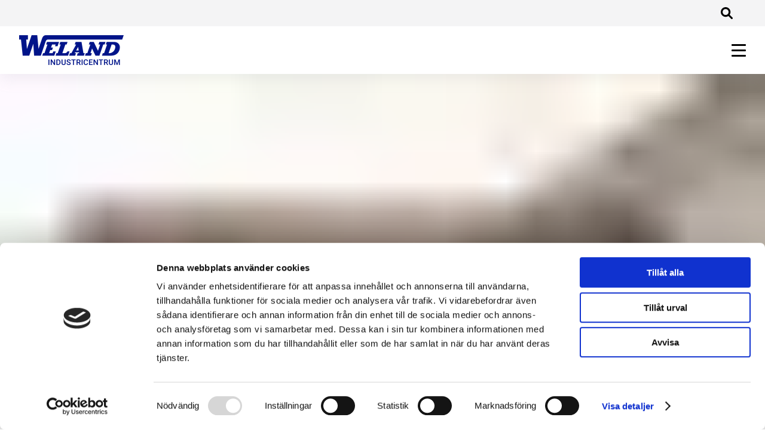

--- FILE ---
content_type: text/html; charset=utf-8
request_url: https://www.welandindustricentrum.se/vara-fastigheter/lagerlokaler/
body_size: 6216
content:

<!DOCTYPE html>
<html lang="sv-SE">

<head>
    
    <title>Lagerlokaler - Startsida</title>

<meta http-equiv="Content-Type" content="text/html; charset=UTF-8" />


<link rel="canonical" href="https://www.welandindustricentrum.se/vara-fastigheter/lagerlokaler/">



<meta property="og:site_name" content="Startsida" />
<meta property="og:url" content="https://www.welandindustricentrum.se/vara-fastigheter/lagerlokaler/" />

    <meta property="og:title" content="Lagerlokaler - Startsida" />
        <meta property="og:image" content="https://www.welandindustricentrum.se/media/nssbk5yj/73a5282.jpg?width=1200&height=630&format=jpg&mode=max&quality=90&upscale=false" />



    <link rel="stylesheet" type="text/css" href="/css/main.css?v=FsbVza57j-AN4cbpBItoIjC9DgrWlIIaPfGJ0lkAPSk" />
        <link rel="icon" type="image/png" href="/media/in1gpqzy/weland-symbol-blue-rgb-256x256.png?width=256&amp;height=256&amp;v=1db39928a675d80">
    <meta name="viewport" content="width=device-width, initial-scale=1.0, maximum-scale=5.0">

    <link rel="preconnect" href="https://fonts.googleapis.com">
    <link rel="preconnect" crossorigin href="https://fonts.gstatic.com">
    <link rel="stylesheet" href="https://fonts.googleapis.com/css2?family=Roboto:wght@300;400;500">

            <script>
            (function(w,d,s,l,i){w[l]=w[l]||[];w[l].push({'gtm.start':
            new Date().getTime(),event:'gtm.js'});var f=d.getElementsByTagName(s)[0],
            j=d.createElement(s),dl=l!='dataLayer'?'&l='+l:'';j.async=true;j.src=
            'https://www.googletagmanager.com/gtm.js?id='+i+dl;f.parentNode.insertBefore(j,f);
                })(window, document, 'script', 'dataLayer', 'GTM-N37VC79');
        </script>

</head>

<body id="ContentPage" x-data="{
        navOpen: false,
        searchOpen: false,
        langOpen: false
        }" x-bind:class="navOpen ? 'overflow-hidden' : ''">


        <noscript>
            <iframe src="https://www.googletagmanager.com/ns.html?id=GTM-N37VC79" height="0" width="0" style="display:none; visibility:hidden"></iframe>
        </noscript>

    <div class="skip-to-content">
        <a href="#content" id="skip-to-content">Hoppa till huvudinneh&#xE5;llet</a>
    </div>

    <header class="site-header" id="site-header">
        <div class="site-header__top">
            

<nav class="top-nav container-xl">
    <ul class="nav-list">
                <li class="nav-list__item ">
                    <a class="nav-item__link" href="https://www.welandindustricentrum.se/felanmalan-och-support/" target="">
                        <span class="nav-item__link-inner">
                            Felanm&#xE4;lan och support
                        </span>
                    </a>
                </li>
                <li class="nav-list__item extern-link">
                    <a class="nav-item__link" href="https://www.weland.com/sv/foretaget/koncernen/" target="_blank">
                        <span class="nav-item__link-inner">
                            Koncernen
                        </span>
                    </a>
                </li>
            <li class="nav-list__item">

                <button class="search-btn" x-on:click="searchOpen = !searchOpen; navOpen = false" x-bind:class="searchOpen && 'active'">
                    <img class="icon" src="/images/icons/magnifying-glass.svg" alt="Förstoringsglas ikon" loading="eager" />
                </button>
            </li>

    </ul>

        <button class="search-btn search-btn--mobile" x-on:click="searchOpen = !searchOpen; navOpen = false; langOpen = false" x-bind:class="searchOpen && 'active'">
            <img class="icon" src="/images/icons/magnifying-glass.svg" alt="Förstoringsglas ikon" loading="eager" />
        </button>

    
</nav>
        </div>

        <div class="site-header__bottom">
            <div class="site-header__bottom--inner container-xl">
                    <a class="logo-container" href="/">
                        <img class="logo" src="/media/vbmp3mu5/weland-ic-logo-blue-rgb-stor.png?width=400&height=100&rmode=max" alt="Startsida Logotyp" loading="eager" fetchpriority="high" />
                    </a>
                



    <div class="mobile-nav-container">

        <button class="nav-toggle" x-on:click="navOpen = !navOpen" x-bind:class="navOpen && 'nav-toggle--active'" aria-label="Öppna huvudmeny">
            <span class="bar"></span>
            <span class="bar"></span>
            <span class="bar"></span>
        </button>

    </div>
    <nav class="main-nav" x-cloak>

            <div class="search-modal" x-show="searchOpen" x-collapse x-on:click.outside="searchOpen = false" x-on:keydown.escape.window="searchOpen = false" x-cloak>
                <form method="get" class="search-form" action="/soksida/">
                    <input class="search-form__input" name="q" type="search" placeholder="S&#xF6;k" x-effect="searchOpen == true && $el.focus()" />
                    <button class="search-form__submit" type="submit">
                        <img class="icon" src="/images/icons/magnifying-glass.svg" alt="Förstoringsglas ikon" />
                    </button>
                </form>
            </div>
        <div class="nav-items-dropdown nav-items-dropdown--mobile primary-nav" x-show="navOpen" x-transition>
            <ul class="nav-items-dropdown__inner nav-items__1">

                    <li class="nav-item nav-item__1" x-data="{ showLevelTwo: false }">

                        <div class="nav-item__inner">

                            <a class="nav-item__link" href="/vara-fastigheter/" target="_self">
                                V&#xE5;ra fastigheter
                            </a>

                                <span class="dropdown-toggle" x-on:click="showLevelTwo = !showLevelTwo" x-bind:class="showLevelTwo ? 'dropdown-toggle--active' : ''" aria-label="Visa underliggande sidor">
                                    <svg class="dropdown-toggle__icon" xmlns="http://www.w3.org/2000/svg" viewBox="0 0 160 160">
                                        <rect class="vertical-line" x="70" width="20" height="160" />
                                        <rect class="horizontal-line" y="70" width="160" height="20" />
                                    </svg>
                                </span>

                        </div>

                            <div x-show="showLevelTwo" x-collapse>
                                <ul class="nav-items__2">

                                        <li class="nav-item nav-item__2 clean" x-data="{ showLevelThree: false }">

                                            <div class="nav-item__inner">

                                                <a class="nav-item__link"  href="/vara-fastigheter/kontorslokaler/" target="_self">
                                                    Kontorslokaler
                                                </a>


                                            </div>


                                        </li>
                                        <li class="nav-item nav-item__2 clean" x-data="{ showLevelThree: false }">

                                            <div class="nav-item__inner">

                                                <a class="nav-item__link"  href="/vara-fastigheter/industrilokaler/" target="_self">
                                                    Industrilokaler
                                                </a>


                                            </div>


                                        </li>
                                        <li class="nav-item nav-item__2 clean" x-data="{ showLevelThree: false }">

                                            <div class="nav-item__inner">

                                                <a class="nav-item__link current" aria-current=page href="/vara-fastigheter/lagerlokaler/" target="_self">
                                                    Lagerlokaler
                                                </a>


                                            </div>


                                        </li>
                                </ul>
                            </div>
                    </li>
                    <li class="nav-item nav-item__1" x-data="{ showLevelTwo: false }">

                        <div class="nav-item__inner">

                            <a class="nav-item__link" href="/lediga-lokaler/" target="_self">
                                Lediga lokaler
                            </a>

                                <span class="dropdown-toggle" x-on:click="showLevelTwo = !showLevelTwo" x-bind:class="showLevelTwo ? 'dropdown-toggle--active' : ''" aria-label="Visa underliggande sidor">
                                    <svg class="dropdown-toggle__icon" xmlns="http://www.w3.org/2000/svg" viewBox="0 0 160 160">
                                        <rect class="vertical-line" x="70" width="20" height="160" />
                                        <rect class="horizontal-line" y="70" width="160" height="20" />
                                    </svg>
                                </span>

                        </div>

                            <div x-show="showLevelTwo" x-collapse>
                                <ul class="nav-items__2">

                                        <li class="nav-item nav-item__2 clean" x-data="{ showLevelThree: false }">

                                            <div class="nav-item__inner">

                                                <a class="nav-item__link"  href="/lediga-lokaler/forfragan/" target="_self">
                                                    F&#xF6;rfr&#xE5;gan
                                                </a>


                                            </div>


                                        </li>
                                </ul>
                            </div>
                    </li>
                    <li class="nav-item nav-item__1" x-data="{ showLevelTwo: false }">

                        <div class="nav-item__inner">

                            <a class="nav-item__link" href="/om-oss/" target="_self">
                                Om oss
                            </a>


                        </div>

                    </li>

                    <li>
                        <div class="top-link-container">
                            <ul>

                                    <li class="nav-item nav-item__1  top-link">
                                        <a class="nav-item__link" href="https://www.welandindustricentrum.se/felanmalan-och-support/" target="">
                                            Felanm&#xE4;lan och support
                                        </a>
                                    </li>
                                    <li class="nav-item nav-item__1 mobile-extern-link top-link">
                                        <a class="nav-item__link" href="https://www.weland.com/sv/foretaget/koncernen/" target="_blank">
                                            Koncernen
                                        </a>
                                    </li>
                            </ul>
                        </div>
                    </li>
            </ul>

            <div class="mobile-bottom-nav">

                    <div class="btn-wrapper btn-wrapper--blue">
                        <a href="https://www.welandindustricentrum.se/kontakt/">
                            Kontakt
                        </a>
                    </div>

            </div>

        </div>

        <ul class="nav-items nav-items--desktop primary-nav">

                <li class="nav-item nav-item__1" x-data="{ navItemId1510: false }" x-on:mouseover="navItemId1510 = true" x-on:mouseover.away="navItemId1510 = false" x-on:focus="navItemId1510 = true">

                    <a class="nav-item__link" href="/vara-fastigheter/" target="_self">

                        <span class="nav-item__link-inner">
                            V&#xE5;ra fastigheter

                        </span>

                            <span class="dropdown-toggle">
                                <svg class="dropdown-toggle__icon" version="1.2" xmlns="http://www.w3.org/2000/svg" viewBox="0 0 13 13" width="13" height="13">
                                    <path d="m6 9.8l-3.8-4c-0.3-0.2-0.3-0.7 0-0.9l0.6-0.7c0.3-0.3 0.7-0.3 1 0l2.7 2.8 2.7-2.8c0.3-0.3 0.7-0.3 1 0l0.6 0.7c0.3 0.2 0.3 0.7 0 0.9l-3.8 4c-0.3 0.3-0.7 0.3-1 0z" />
                                </svg>
                            </span>

                    </a>

                        <div class="nav-items-dropdown" style="display: none;" x-show="navItemId1510" x-collapse>
                            <ul class="nav-items-dropdown__inner">

                                    <li class="nav-item nav-item__2 clean">

                                        <a class="nav-item__link"  href="/vara-fastigheter/kontorslokaler/" target="_self">
                                            Kontorslokaler

                                        </a>

                                    </li>
                                    <li class="nav-item nav-item__2 clean">

                                        <a class="nav-item__link"  href="/vara-fastigheter/industrilokaler/" target="_self">
                                            Industrilokaler

                                        </a>

                                    </li>
                                    <li class="nav-item nav-item__2 clean">

                                        <a class="nav-item__link current" aria-current=page href="/vara-fastigheter/lagerlokaler/" target="_self">
                                            Lagerlokaler

                                        </a>

                                    </li>
                            </ul>
                        </div>
                </li>
                <li class="nav-item nav-item__1" x-data="{ navItemId1462: false }" x-on:mouseover="navItemId1462 = true" x-on:mouseover.away="navItemId1462 = false" x-on:focus="navItemId1462 = true">

                    <a class="nav-item__link" href="/lediga-lokaler/" target="_self">

                        <span class="nav-item__link-inner">
                            Lediga lokaler

                        </span>

                            <span class="dropdown-toggle">
                                <svg class="dropdown-toggle__icon" version="1.2" xmlns="http://www.w3.org/2000/svg" viewBox="0 0 13 13" width="13" height="13">
                                    <path d="m6 9.8l-3.8-4c-0.3-0.2-0.3-0.7 0-0.9l0.6-0.7c0.3-0.3 0.7-0.3 1 0l2.7 2.8 2.7-2.8c0.3-0.3 0.7-0.3 1 0l0.6 0.7c0.3 0.2 0.3 0.7 0 0.9l-3.8 4c-0.3 0.3-0.7 0.3-1 0z" />
                                </svg>
                            </span>

                    </a>

                        <div class="nav-items-dropdown" style="display: none;" x-show="navItemId1462" x-collapse>
                            <ul class="nav-items-dropdown__inner">

                                    <li class="nav-item nav-item__2 clean">

                                        <a class="nav-item__link"  href="/lediga-lokaler/forfragan/" target="_self">
                                            F&#xF6;rfr&#xE5;gan

                                        </a>

                                    </li>
                            </ul>
                        </div>
                </li>
                <li class="nav-item nav-item__1" x-data="{ navItemId1495: false }" x-on:mouseover="navItemId1495 = true" x-on:mouseover.away="navItemId1495 = false" x-on:focus="navItemId1495 = true">

                    <a class="nav-item__link" href="/om-oss/" target="_self">

                        <span class="nav-item__link-inner">
                            Om oss

                        </span>


                    </a>

                </li>

                <li class="nav-item nav-item__1 nav-item__cta btn-wrapper btn-wrapper--blue">
                    <a class="btn--blue" href="https://www.welandindustricentrum.se/kontakt/">
                        Kontakt
                    </a>
                </li>

        </ul>

    </nav>

            </div>
        </div>
    </header>
    <main>
        <div class="page-content" id="content">
            

<section class="hero-section">
        <div class="hero-section__img-wrapper blur-load" style="background-image: url(/media/nssbk5yj/73a5282.jpg?format=webp&height=10); ">
            <picture>
                <source media="(min-width: 1440px)" srcset="/media/nssbk5yj/73a5282.jpg?width=1920&amp;height=667&amp;v=1dbea78c2c18880&format=webp&quality=90" />
                <source media="(min-width: 1024px)" srcset="/media/nssbk5yj/73a5282.jpg?width=1440&amp;height=500&amp;v=1dbea78c2c18880&format=webp&quality=90" />
                <source media="(min-width: 700px)" srcset="/media/nssbk5yj/73a5282.jpg?width=1024&amp;height=356&amp;v=1dbea78c2c18880&format=webp&quality=90" />
                <source media="(min-width: 500px)" srcset="/media/nssbk5yj/73a5282.jpg?width=700&amp;height=243&amp;v=1dbea78c2c18880&format=webp&quality=90" />
                <img class="img" src="/media/nssbk5yj/73a5282.jpg?width=500&amp;height=370&amp;v=1dbea78c2c18880&format=webp&quality=90" fetchpriority="high" style="" alt="73A5282" loading="eager" />
            </picture>
        </div>

    
<nav class="breadcrumbs container-lg" aria-label="Br&#xF6;dsmulor">
    <ol itemscope itemtype="https://schema.org/BreadcrumbList">
            <li class="breadcrumbs__item" itemprop="itemListElement" itemscope itemtype="https://schema.org/ListItem">
                <a class="breadcrumbs__link" itemprop="item" href="/">
                    <span itemprop="name">
                        Startsida
                    </span>
                </a>
                <meta itemprop="position" content="1" />
            </li>
            <li class="breadcrumbs__item" itemprop="itemListElement" itemscope itemtype="https://schema.org/ListItem">
                <a class="breadcrumbs__link" itemprop="item" href="/vara-fastigheter/">
                    <span itemprop="name">
                        V&#xE5;ra fastigheter
                    </span>
                </a>
                <meta itemprop="position" content="2" />
            </li>
        <li class="breadcrumbs__item--current" itemprop="itemListElement" itemscope itemtype="https://schema.org/ListItem" aria-current="page">
            <span itemprop="name">
                Lagerlokaler
            </span>
            <meta itemprop="position" content="3" />
        </li>
    </ol>
</nav>

    <div class="hero-section__content container-md ">

            <main class="hero-section__main">

                    <h1 class="heading-1">
                        Lagerlokaler
                    </h1>


                    <div class="hero-section__main-preamble ">
                        <p><span class="preamble">Lagerlokaler i Gislaved är attraktivt av många skäl, bland annat vår strategiska placering i hjärtat av Småland med goda transportförbindelser till stora delar av södra Sverige. Vår geografiska placering gör dessutom våra lagerlokaler mycket kostnadseffektiva.</span></p>
<p><span class="preamble">Med utgångspunkten ovan kan vi erbjuda lagerlokaler i varierande storlekar med rejäl takhöjd och smarta lösningar tillsammans med vår lagerspecialist <a rel="noopener" href="http://www.welandsolutions.se" target="_blank" title="Weland Solutions">Weland Solutions</a>. Alla lagerlokaler i fastigheten har sprinkler eller rökdeckare.</span></p>
                    </div>

            </main>


    </div>

</section>

            <section class="text-block margin-y-1" >
                    

<div class="text-block__inner container-md padding-y  no-info-box ">

        <main class="text-block__main">
            <h2>Smarta lagerlokaler</h2>
<p>Våra lagerlokaler är flexibla och kan anpassas efter era behov och vi har&nbsp; möjlighet att i anslutning till dem erbjuda både kontors- och/eller industrilokaler.<br><!--[endif]--></p>
<p>Låt oss hjälpa dig hitta din nästa lagerlokal – fyll i formuläret!</p>


    <a class="btn" href="/lediga-lokaler/forfragan/" aria-label="Gå till F&#xF6;rfr&#xE5;gan - lediga lokaler">
    F&#xF6;rfr&#xE5;gan - lediga lokaler
</a>

        </main>

        <aside class="text-block__aside">


                <section class="splide splide__thumbnail thumbnail-container" data-amount="1">
                    <div class="splide__track">
                        <ul class="splide__list">
                                <li class="splide__slide">
                                    <img class="img" src="/media/kaugs3hp/industricentrum-lagerlokal-liten-73a4708.jpg?width=400&amp;height=400&amp;v=1db35cc3f720880&format=webp&quality=90" alt="item1" loading="lazy" />
                                </li>
                        </ul>
                    </div>

                    <div class="controls splide__arrows">
                        <div class="controls__center">

                            <ul class="splide__pagination"></ul>
                        </div>
                    </div>
                </section>
        </aside>
</div>

            </section>

        </div>
    </main>
    <footer class="site-footer">
        

<section class="site-footer__main">
    <div class="site-footer__container">
            <img class="logo logo-float" src="/media/dwkjh35q/weland-industricentrum-white-logo.png?width=400&height=200&rmode=min" alt="Startsida Logotyp" loading="lazy" />
        <div class="content">
            <div class="content__column">
                    <div class="contact-info">
                        <p><strong>Kontakta oss</strong></p>
<p>Weland Industricentrum AB<br>Anderstorpsvägen 24<br>332 36 Gislaved<br>Tel: <a href="tel:037134400">0371-344 00</a><br>E-mail: <a href="mailto:info@welandindustricentrum.se">info@welandindustricentrum.se</a></p>
                    </div>
            </div>
                        <div class="content__column">
                                <h5 class="content__column__heading">
                                    Hyr lokaler
                                </h5>
                                <ul class="content__column__list">
                                        <li class="list-item">
                                            <a class="list-item__link link-hover-fx" href="/vara-fastigheter/kontorslokaler/">
                                                Kontorslokaler
                                            </a>
                                        </li>
                                        <li class="list-item">
                                            <a class="list-item__link link-hover-fx" href="/vara-fastigheter/industrilokaler/">
                                                Industrilokaler
                                            </a>
                                        </li>
                                        <li class="list-item">
                                            <a class="list-item__link link-hover-fx" href="/vara-fastigheter/lagerlokaler/">
                                                Lagerlokaler
                                            </a>
                                        </li>
                                        <li class="list-item">
                                            <a class="list-item__link link-hover-fx" href="/lediga-lokaler/forfragan/">
                                                F&#xF6;rfr&#xE5;gan om lediga lokaler
                                            </a>
                                        </li>
                                        <li class="list-item">
                                            <a class="list-item__link link-hover-fx" href="/lediga-lokaler/">
                                                Lediga lokaler
                                            </a>
                                        </li>
                                </ul>
                        </div>
                        <div class="content__column">
                                <h5 class="content__column__heading">
                                    Information
                                </h5>
                                <ul class="content__column__list">
                                        <li class="list-item">
                                            <a class="list-item__link link-hover-fx" href="/felanmalan-och-support/">
                                                Felanm&#xE4;lan och support
                                            </a>
                                        </li>
                                        <li class="list-item">
                                            <a class="list-item__link link-hover-fx" href="/integritetspolicy/" target="">
                                                Integritetspolicy
                                            </a>
                                        </li>
                                        <li class="list-item">
                                            <a class="list-item__link link-hover-fx" href="https://www.weland.com/sv/karriar/" target="_blank">
                                                Karri&#xE4;r
                                            </a>
                                        </li>
                                </ul>
                        </div>
        </div>
    </div>
</section>
<section class="site-footer__info">
    <div class="container-xl">
        <div class="socials">
        </div>
        <div class="copywrite">
            <span>
                ©
            </span>
            <time>
                2026
            </time>
                <span>
                    Weland IndustriCentrum - En del av Welandkoncernen
                </span>
        </div>
    </div>
</section>

    </footer>
    

    
    
        <script>
            window.process = {
                env: {
                    NODE_ENV: 'production'
                }
            }
        </script>
    
    <script src="/js/main.js?v=1eHrtlVwBBedgM5GdTtC5kgVfKKgx8kmdEwjYN7j0g0"></script>
    <script src="/App_Plugins/UmbracoForms/Assets/promise-polyfill/dist/polyfill.min.js?v=13.9.0" type="application/javascript"></script><script src="/App_Plugins/UmbracoForms/Assets/aspnet-client-validation/dist/aspnet-validation.min.js?v=13.9.0" type="application/javascript"></script>
</body>
</html>

--- FILE ---
content_type: text/css
request_url: https://www.welandindustricentrum.se/css/main.css?v=FsbVza57j-AN4cbpBItoIjC9DgrWlIIaPfGJ0lkAPSk
body_size: 31250
content:
:root{--lightblue:#f5f5f6;--blue:#20008b;--darkblue:#031489;--black:#000;--white:#fff;--lightgrey:#f4f4f5;--grey-200:#d8d8d8;--grey:#49494b;--darkgrey:#292929;--danger:#c00;--heading-text-width:65ch}.hide-small{display:none}@media screen and (width>=920px){.hide-small{display:block}}.hide-large{display:block}@media screen and (width>=920px){.hide-large{display:none}}*{box-sizing:border-box}article,aside,details,figcaption,figure,footer,header,hgroup,nav,section{display:block}audio,canvas,video{display:inline-block}audio:not([controls]),[hidden]{display:none}html{-webkit-text-size-adjust:100%;-ms-text-size-adjust:100%;font-size:100%;overflow-y:scroll}body{flex-direction:column;min-height:100vh;margin:0;font-size:1em;line-height:1.4;display:flex}body,button,input,select,textarea{font-family:sans-serif}::selection{color:#fff;text-shadow:none;background:#20008b}a{color:#20008b}a:hover{color:#20008b;text-decoration:underline}a:not([class]):hover{opacity:.8}a:focus{color:#20008b}a:hover,a:active{outline:0}b,strong{font-weight:700}blockquote{margin:1em 40px}dfn{font-style:italic}hr{border:0;border-top:1px solid var(--darkgrey,#292929);height:1px;margin:1rem 0;padding:0;display:block}ins{color:#000;background:#ff9;text-decoration:none}mark{color:#000;background:#ff0;font-style:italic;font-weight:700}pre,code,kbd,samp{_font-family:"courier new",monospace;font-family:monospace;font-size:1em}pre{white-space:pre;white-space:pre-wrap;word-wrap:break-word}q{quotes:none}q:before,q:after{content:"";content:none}small{font-size:85%}sub,sup{vertical-align:baseline;font-size:75%;line-height:0;position:relative}sup{top:-.5em}sub{bottom:-.25em}p,dl,h1,h2,h3,h4,h5,h6,ol,ul,pre,table,address,fieldset{margin-bottom:10px}h1,h2,h3,h4,h5,h6{font-weight:700;line-height:1.3em}h1{font-size:24px}h2{font-size:22px}h3{font-size:18px}h4{font-size:14px}ul,ol{margin:0 0 1em;padding:0 0 0 40px}dd{margin:0 0 0 40px}nav ul,nav ol{margin:0;padding:0;list-style:none}img{-ms-interpolation-mode:bicubic;border:0}svg:not(:root){overflow:hidden}figure,form{margin:0}fieldset{border:0;margin:0;padding:0}label{cursor:pointer;display:block}legend{border:0;padding:0}button,input,select,textarea{vertical-align:baseline;margin:0;font-size:100%}button,input{line-height:normal}button,input[type=button],input[type=reset],input[type=submit]{cursor:pointer;-webkit-appearance:button}input[type=checkbox],input[type=radio]{box-sizing:border-box;padding:0}input[type=search]{-webkit-appearance:textfield;box-sizing:content-box}input[type=search]::-webkit-search-decoration{-webkit-appearance:none}button::-moz-focus-inner{border:0;padding:0}input::-moz-focus-inner{border:0;padding:0}textarea{vertical-align:top;resize:vertical;overflow:auto}table{border-collapse:collapse;border-spacing:0}.clearfix:before,.clearfix:after{content:"";display:table}.clearfix:after{clear:both}.clearfix{zoom:1}a:focus-visible,button:focus-visible,input:focus-visible,select:focus-visible,textarea:focus-visible{outline-offset:2px;outline:2px solid #20008b}.skip-to-content #skip-to-content{z-index:100;background-color:var(--white,#fff);color:var(--black,#000);border-radius:4px;padding:1em;font-size:1.5rem;transition:transform .15s ease-out;position:fixed;left:50%;transform:translateY(-100%)translate(-50%)}.skip-to-content #skip-to-content:focus-visible{transform:translateY(15%)translate(-50%)}@media print{.skip-to-content #skip-to-content{display:none!important}}html{scroll-behavior:smooth}html,body{height:100%}body{color:#000;background-color:#fff;flex-direction:column;font-family:Roboto,sans-serif;display:flex}.page-content{padding-top:var(--headerHeight,124px)}@media (width>=1024px){.page-content{padding-top:var(--headerHeight,184px)}}.container-sm{width:min(100% - 64px,780px);margin:auto}.container-md,.container-md-mobile{width:min(100% - 64px,940px);margin:auto}@media (width>=920px){.container-md-mobile{width:auto}.container-md-desktop{width:min(100% - 64px,940px);margin:auto}}.container-md-plus{width:min(100% - 64px,1100px);margin:auto}.container-lg{width:min(100% - 64px,1280px);margin:auto}.container-xl{width:min(100% - 64px,1440px);margin:auto}.container-my{margin-left:auto;margin-right:auto}.page-intro{margin:3rem auto 4rem}.page-intro__heading{text-wrap:balance;max-width:620px;margin-top:0}.page-intro__preamble{max-width:620px;margin-bottom:0}.block-intro{width:fit-content;margin-bottom:2rem}.block-intro .heading-2{margin-top:0}.rte img{max-width:100%;height:auto}.btn{color:#000;border:1px solid #49494b;padding:.5em 1.5em;font-size:16px;font-weight:400;text-decoration:none;transition:all .2s ease-out;display:inline-block}.btn:hover,.btn:focus-visible{color:#fff;background-color:#49494b;text-decoration:none}.btn--blue:hover,.btn--blue:focus-visible{color:#001489;background-color:#fff}.btn--white{border:1px solid #fff;color:#fff!important}.btn--white:hover,.btn--white:focus-visible{background-color:#fff;color:#000!important}.btn-wrapper{height:auto!important;font-weight:500!important}.btn-wrapper--blue{color:#fff;background-color:#001489;border:1px solid #001489}.btn-wrapper--blue a{color:inherit;padding:.625em 1.5rem;transition:all .1s ease-out;display:block}.btn-wrapper--blue a:hover{color:#001489;background-color:#fff}.stretched:before{content:"";z-index:1;position:absolute;inset:0}@media (width>=1024px){.sticky{top:calc(var(--headerHeight,184px) + 2rem);position:sticky}}.document-link{text-transform:uppercase;align-items:center;width:fit-content;margin:1em 0;font-weight:500;text-decoration:none;display:flex}.document-link:last-of-type{margin-bottom:0}.document-link:hover{text-decoration:underline;text-decoration-thickness:2px}.document-link__icon{min-width:20px;margin-right:6px}.search-modal{top:var(--headerHeight,124px);z-index:-1;background-color:#fff;width:100%;position:absolute;left:0;box-shadow:0 8px 24px #959da526}@media (width>=1024px){.search-modal{top:var(--headerHeight,184px)}}.search-form{outline-color:#00f;width:min(100% - 64px,600px);height:50px;margin:2rem auto;display:flex;position:relative}.search-form__input{background-color:#f4f4f5;border:none;outline-color:#00f;width:100%;padding:.5rem 60px .5rem 1rem}.search-form__submit{background-color:#20008b;border:none;justify-content:center;align-items:center;width:40px;height:40px;padding:.5rem;display:flex;position:absolute;top:5px;right:5px}.search-form__submit:hover{background-color:#3700f1}.search-form__submit .icon{filter:invert();width:20px;height:20px;display:block}.hero-img{object-fit:cover;width:100%;max-width:100%;height:100%;max-height:600px;display:block}.hero-container{height:fit-content;position:relative}.hero__variant{position:relative}.hero__variant .hero-img{max-height:unset}.hero__variant.hero-video-wrapper{z-index:-1;width:100%;height:100%;min-height:calc(100vh - 124px);position:absolute;top:50%;left:50%;transform:translate(-50%,-50%)}@media screen and (width>=1024px){.hero__variant.hero-video-wrapper{min-height:calc(100vh - 184px)}}.hero__variant.hero-video-wrapper .hero-video{z-index:-1;width:100%;height:100%;min-height:calc(100vh - 124px);position:absolute;top:50%;left:50%;transform:translate(-50%,-50%)}@media screen and (width>=1024px){.hero__variant.hero-video-wrapper .hero-video{min-height:calc(100vh - 184px)}}.hero__variant.hero-img__wrapper{z-index:-1;width:100%;height:100%;min-height:calc(100vh - 124px);position:absolute;top:50%;left:50%;transform:translate(-50%,-50%)}@media screen and (width>=1024px){.hero__variant.hero-img__wrapper{min-height:calc(100vh - 184px)}}.hero__variant-left__text,.hero__variant-center__text{z-index:0;justify-content:left;align-items:flex-start;display:flex}.hero__variant-left__text.centered-text-block,.hero__variant-center__text.centered-text-block{color:#fff;background-color:#0009;height:100%;min-height:calc(100vh - 124px)}@media screen and (width>=1024px){.hero__variant-left__text.centered-text-block,.hero__variant-center__text.centered-text-block{min-height:calc(100vh - 184px)}}.hero__variant-left__text.centered-text-block .heading-1,.hero__variant-center__text.centered-text-block .heading-1{font-weight:500}@media screen and (width>=1024px){.hero__variant-left__text.centered-text-block .heading-1,.hero__variant-center__text.centered-text-block .heading-1{font-size:4.5rem}}.hero__variant-left__text.centered-text-block .preamble,.hero__variant-center__text.centered-text-block .preamble{max-width:540px}.hero__variant-left__text.centered-text-block .btn,.hero__variant-center__text.centered-text-block .btn{color:#fff;border:1px solid #fff}.hero__variant-left__text.centered-text-block .btn:hover,.hero__variant-left__text.centered-text-block .btn:focus-visible,.hero__variant-center__text.centered-text-block .btn:hover,.hero__variant-center__text.centered-text-block .btn:focus-visible{color:#000;background-color:#fff;border:1px solid #fff}.hero__variant-left__text{justify-content:center}.hero__variant-left__text.centered-text-block{text-align:left}@media screen and (width>=1024px){.hero__variant-left__text.centered-text-block{background:linear-gradient(90deg,#000000b3 45%,#0000 80%)}}.hero__variant-left__text.centered-text-block .heading-1{max-width:540px;margin:0 0 24px}@media screen and (width>=1024px){.hero__variant-left__text.centered-text-block .heading-1{font-size:4rem}}.hero__variant-left__text.centered-text-block .preamble{margin:0}.switch--image{display:block}@media screen and (width>=720px){.switch--image{display:none}}.switch--video{display:none}@media screen and (width>=720px){.switch--video{display:block}}.hero-video{height:calc(100vh - var(--headerHeight));object-fit:cover;width:100%;max-width:100%;display:block}.hero-video-wrapper{position:relative}.play-toggle{z-index:10;position:absolute;bottom:.5rem;right:.5rem}@media (width>=720px){.play-toggle{bottom:1.25rem;right:1.25rem}}.play-toggle__btn{background-color:var(--lightgrey,#f4f4f5);opacity:.6;border:none;border-radius:50%;justify-content:center;align-items:center;width:1.75rem;height:1.75rem;transition:opacity .2s ease-out,background-color .2s ease-out;display:inline-flex}@media (width>=720px){.play-toggle__btn{width:2.25rem;height:2.25rem}}.play-toggle__btn:hover,.play-toggle__btn:focus-visible{opacity:1}.play-toggle__btn:focus-visible{outline:3px solid var(--darkblue,#031489)!important}.play-toggle__btn.played .play-icon,.play-toggle__btn.paused .pause-icon{display:none}.card{grid-template-areas:"stack";place-items:end;max-width:300px;max-height:450px;display:grid}.card:hover .card__content,.card:focus-within .card__content{background-color:#031489e6}.card.no-link:hover .card__content{background-color:#031489b3}.card .blur-load{width:100%;height:100%}.card>*{grid-area:stack}.card__img{object-fit:cover;width:100%;height:100%;display:block}.card__content{color:#fff;text-align:center;background-color:#031489b3;flex-direction:column;justify-content:center;align-items:center;width:100%;min-height:130px;padding-left:.5em;padding-right:.5em;transition:background-color .2s ease-out;display:flex}.card__content .heading{text-wrap:balance;margin-top:.5em}@media screen and (width<=920px){.card__content .heading{word-break:break-word;hyphens:auto}}.card__link{width:100%;height:100%;display:block}.card__link:focus{outline-offset:-2px}@media (width<=720px){.full-width{width:100vw;max-width:100vw;margin-left:-50vw;margin-right:-50vw;position:relative;left:50%;right:50%}}.link-hover-fx{position:relative}.link-hover-fx:after{content:"";transform-origin:0;background-color:#000;width:100%;height:2px;transition:transform .2s ease-out;position:absolute;top:100%;left:0;transform:scaleX(0)}.link-hover-fx:hover:after{transform-origin:0;transform:scaleX(1)}.blur-load{background-size:cover;position:relative}.blur-load.loaded>picture,.blur-load.loaded>img{opacity:1}.blur-load>picture,.blur-load>img{opacity:0;transition:opacity .2s ease-in-out}.blur-load.loaded:before{content:none}.blur-load:before{content:"";animation:2.5s infinite pulse;position:absolute;inset:0}@keyframes pulse{0%{background-color:#fff0}50%{background-color:#ffffff1a}to{background-color:#fff0}}.zoom-fx{position:relative}.zoom-fx .image-wrapper,.zoom-fx:not(:has(picture)),.zoom-fx picture{overflow:hidden}.zoom-fx img{transition:transform .2s ease-out;transform:scale(1)}.zoom-fx:hover img,.zoom-fx:focus-within img{transform:scale(1.1)}[x-cloak]{display:none}:focus-visible{outline:3px auto #00f}.margin-y-1{margin-top:2rem;margin-bottom:2rem}@media (width>=920px){.margin-y-1{margin-top:3rem;margin-bottom:3rem}}.margin-y-2{margin-top:4rem;margin-bottom:4rem}@media (width>=920px){.margin-y-2{margin-top:6rem;margin-bottom:6rem}}.padding-y{padding-top:1rem;padding-bottom:1rem}.fancybox__caption{text-align:center;max-width:620px!important}h1,.heading-1{word-break:normal;overflow-wrap:anywhere;max-width:95vw;max-width:var(--heading-text-width,65ch);margin:1em 0 .5em;font-size:40px;font-weight:400;line-height:1.2;display:block}@media (width>=1024px){h1,.heading-1{font-size:48px}}h2,.heading-2{word-break:normal;overflow-wrap:anywhere;max-width:var(--heading-text-width,65ch);margin:1em 0 .5em;font-family:Roboto;font-size:30px;font-weight:400;display:block}h3,.heading-3{word-break:normal;overflow-wrap:anywhere;max-width:var(--heading-text-width,65ch);margin:1em 0 .5em;font-family:Roboto;font-size:18px;font-weight:500;display:block}h4,.heading-4{letter-spacing:.54px;word-break:normal;overflow-wrap:anywhere;text-transform:uppercase;max-width:var(--heading-text-width,65ch);margin:1em 0 .5em;font-family:Roboto;font-size:18px;font-weight:500;display:block}p{margin:0 0 .75em;font-size:1rem;font-weight:300;line-height:1.3em}.preamble,p.preamble,div.preamble,.preamble>p{word-break:break-word;max-width:620px;margin-bottom:.75em;font-family:Roboto,sans-serif;font-size:18px;font-weight:300;line-height:1.4em;display:block}.text-sm{font-size:.875rem}.serif-heading{font-size:18px;font-weight:400}.quote{font-family:Roboto,sans-serif;font-size:28px;font-style:italic;line-height:1.25}strong{font-weight:500!important}strong>*{font-weight:inherit!important}em{font-style:italic}.accessory-block{word-break:break-word}.accessory-block h2{max-width:620px}.accessory-block .accessory-container{flex-wrap:wrap;width:calc(100% + 2rem);margin-left:-1rem;margin-right:-1rem;display:flex}.accessory-block .accessory-item{width:calc(100% - 2rem);margin:1rem;position:relative}@media screen and (width>=521px){.accessory-block .accessory-item{width:calc(50% - 2rem)}}@media screen and (width>=841px){.accessory-block .accessory-item{width:calc(33.33% - 2rem)}}.accessory-block .accessory-item picture{aspect-ratio:1;object-fit:cover;width:100%;display:block;overflow:hidden}.accessory-block .accessory-item picture.zoom-fx{cursor:pointer}.accessory-block .accessory-item img{pointer-events:none;width:100%;display:block}.accessory-block .accessory-item p{margin:0}.accessory-block .accessory-link{width:100%;height:100%;position:absolute;top:0;left:0}.accessory-block .accessory-text h3{text-transform:uppercase}div.accessory-block section.accessory-block:before{content:"";background-color:#292929;width:min(100% - 64px,940px);height:1px;margin:3rem auto;display:block}div.accessory-block section.accessory-block:first-of-type:before{content:none}.accordion-block__inner p,.accordion-page__inner p,.reseller-block__inner p{max-width:80ch}.accordion-block .accordion-container,.accordion-page .accordion-container,.reseller-block .accordion-container{margin-top:2rem}.accordion-block .row,.accordion-page .row,.reseller-block .row{min-height:48px}.accordion-block .row:not(:has(.row__content)),.accordion-page .row:not(:has(.row__content)),.reseller-block .row:not(:has(.row__content)){pointer-events:none}.accordion-block .row+.row,.accordion-page .row+.row,.reseller-block .row+.row{margin-top:1rem}.accordion-block .row__btn,.accordion-page .row__btn,.reseller-block .row__btn{background-color:#f4f4f5;border:none;justify-content:space-between;align-items:center;width:100%;padding:.875rem 1.5rem;line-height:1.1;transition:background-color .15s ease-out;display:flex}.accordion-block .row__btn:hover,.accordion-page .row__btn:hover,.reseller-block .row__btn:hover{background-color:#e7e7e9}.accordion-block .row__title,.accordion-page .row__title,.reseller-block .row__title{text-transform:none;text-align:start;color:#000;margin:0}.accordion-block .row__content,.accordion-page .row__content,.reseller-block .row__content{overflow-y:hidden}.accordion-block .row__content:has(.row__content--document) .row__content--inner,.accordion-page .row__content:has(.row__content--document) .row__content--inner,.reseller-block .row__content:has(.row__content--document) .row__content--inner{padding:0}.accordion-block .row__content--inner,.accordion-page .row__content--inner,.reseller-block .row__content--inner{margin:1.5em 0;padding:0 1.5rem}.accordion-block .row__content--inner:has(.row__content--document),.accordion-page .row__content--inner:has(.row__content--document),.reseller-block .row__content--inner:has(.row__content--document){margin:.5em 0}.accordion-block .row__content .textrow,.accordion-page .row__content .textrow,.reseller-block .row__content .textrow{grid-gap:2rem;grid-template-columns:1fr;justify-items:start;display:grid}@media (width>=720px){.accordion-block .row__content .textrow,.accordion-page .row__content .textrow,.reseller-block .row__content .textrow{grid-gap:4rem;flex-direction:row;grid-template-columns:1fr 220px}}@media (width>=1024px){.accordion-block .row__content .textrow,.accordion-page .row__content .textrow,.reseller-block .row__content .textrow{grid-gap:6.25rem}}.accordion-block .row__content .textrow aside,.accordion-page .row__content .textrow aside,.reseller-block .row__content .textrow aside{flex-direction:column;gap:1rem;width:100%;max-width:400px;height:fit-content;margin:0;display:flex}.accordion-block .row__content .textrow aside .images ul,.accordion-page .row__content .textrow aside .images ul,.reseller-block .row__content .textrow aside .images ul{list-style-type:none;padding:0!important}.accordion-block .row__content .textrow aside .images ul li img,.accordion-page .row__content .textrow aside .images ul li img,.reseller-block .row__content .textrow aside .images ul li img{max-width:100%}.accordion-block .row__content .textrow__text,.accordion-page .row__content .textrow__text,.reseller-block .row__content .textrow__text{width:100%;max-width:100%;overflow-x:auto}.accordion-block .row__content .textrow__text img,.accordion-block .row__content .textrow__text iframe,.accordion-page .row__content .textrow__text img,.accordion-page .row__content .textrow__text iframe,.reseller-block .row__content .textrow__text img,.reseller-block .row__content .textrow__text iframe{max-width:100%;height:auto}.accordion-block .row__content .textrow__text:has(.infobox),.accordion-page .row__content .textrow__text:has(.infobox),.reseller-block .row__content .textrow__text:has(.infobox){flex-direction:column;justify-content:space-between;gap:2rem;display:flex}@media (width>=1024px){.accordion-block .row__content .textrow__text:has(.infobox),.accordion-page .row__content .textrow__text:has(.infobox),.reseller-block .row__content .textrow__text:has(.infobox){flex-direction:row}}.accordion-block .row__content .textrow__images,.accordion-page .row__content .textrow__images,.reseller-block .row__content .textrow__images{flex-direction:column;gap:1rem;display:flex}@media (width>=720px){.accordion-block .row__content .textrow__images,.accordion-page .row__content .textrow__images,.reseller-block .row__content .textrow__images{max-width:30%}}.accordion-block .row__content .textrow__images img,.accordion-page .row__content .textrow__images img,.reseller-block .row__content .textrow__images img{object-fit:contain;width:100%;max-width:100%;max-height:300px;display:block}@media (width>=720px){.accordion-block .row__content .textrow__images--no-text,.accordion-page .row__content .textrow__images--no-text,.reseller-block .row__content .textrow__images--no-text{max-width:100%}}.accordion-block .row__content .textrow__images--no-text img,.accordion-page .row__content .textrow__images--no-text img,.reseller-block .row__content .textrow__images--no-text img{max-height:400px}.accordion-block .row__content--document,.accordion-page .row__content--document,.reseller-block .row__content--document{color:#000;background-color:#0000;justify-content:space-between;align-items:center;margin:0;padding:.875rem 1.5rem;font-size:1rem;font-weight:400;line-height:1.1;text-decoration:none;transition:background-color .15s ease-out;display:flex;position:relative}.accordion-block .row__content--document:hover,.accordion-block .row__content--document:focus-within,.accordion-page .row__content--document:hover,.accordion-page .row__content--document:focus-within,.reseller-block .row__content--document:hover,.reseller-block .row__content--document:focus-within{background-color:#f4f4f5}.accordion-block .row__content--document:hover .open-text,.accordion-block .row__content--document:focus-within .open-text,.accordion-page .row__content--document:hover .open-text,.accordion-page .row__content--document:focus-within .open-text,.reseller-block .row__content--document:hover .open-text,.reseller-block .row__content--document:focus-within .open-text{text-underline-offset:2px;text-decoration:underline;text-decoration-thickness:2px}.accordion-block .row__content--document .open-text,.accordion-page .row__content--document .open-text,.reseller-block .row__content--document .open-text{color:#031489;text-transform:uppercase;align-items:center;font-size:.875rem;font-weight:500;line-height:1;display:flex}.accordion-block .row__content--document .open-text__icon,.accordion-page .row__content--document .open-text__icon,.reseller-block .row__content--document .open-text__icon{height:18px;margin-right:4px}.accordion-block .row__content--single-document,.accordion-page .row__content--single-document,.reseller-block .row__content--single-document{background-color:#f4f4f5}.accordion-block .row__content--single-document:hover,.accordion-page .row__content--single-document:hover,.reseller-block .row__content--single-document:hover{background-color:#e7e7e9}.accordion-block .row .bar-container,.accordion-page .row .bar-container,.reseller-block .row .bar-container{justify-content:center;align-items:center;width:16px;min-width:16px;height:16px;margin-left:1rem;display:flex;position:relative}.accordion-block .row .bar,.accordion-page .row .bar,.reseller-block .row .bar{z-index:5;background-color:#49494b;width:100%;height:3px;transition:transform .2s ease-out;display:block;position:absolute}.accordion-block .row .bar--2,.accordion-page .row .bar--2,.reseller-block .row .bar--2{transform:rotate(-90deg)}.accordion-block .row--active:has(.row__content) .row__btn,.accordion-page .row--active:has(.row__content) .row__btn,.reseller-block .row--active:has(.row__content) .row__btn{background-color:#e7e7e9}.accordion-block .row--active .bar,.accordion-page .row--active .bar,.reseller-block .row--active .bar{transform:rotate(180deg)}.accordion-block .row--active .bar--2,.accordion-page .row--active .bar--2,.reseller-block .row--active .bar--2{transform:rotate(0)}.accordion-page{padding-bottom:40px}.blurb-block__inner{flex-wrap:wrap;justify-content:center;gap:20px;display:flex}.blurb-block__inner .card{max-width:245px;height:380px;max-height:380px}@media screen and (width>=720px){.blurb-block__inner .card{max-width:300px;height:450px;max-height:450px}}.blurb-block__inner .card__content,.blurb-block__inner .card__link{position:relative}.blurb-block__inner h4{text-transform:none}.centered-text-block{text-align:center;background-color:#f4f4f5}.centered-text-block.hero{margin-top:0}.centered-text-block__inner{padding:30px 0;font-weight:300}@media (width>=1024px){.centered-text-block__inner{padding:60px 0}}.centered-text-block .heading-1{max-width:640px;margin:0 auto 24px;font-weight:400}.centered-text-block .preamble{max-width:640px;margin:0 auto}.centered-text-block .preamble+.btn{margin-top:25px}.centered-text-block+.centered-text-block{margin-top:50px}.contact-block{word-break:break-word}.contact-block .contact-preamble{max-width:65ch}.contact-block .contact-information{flex-wrap:wrap;width:calc(100% + 2rem);margin-left:-1rem;margin-right:-1rem;display:flex}.contact-block .contact-item{width:calc(100% - 2rem);margin:1rem;display:flex}@media screen and (width>=720px){.contact-block .contact-item{width:calc(50% - 2rem)}}@media screen and (width>=920px){.contact-block .contact-item{width:calc(33.33% - 2rem)}}.contact-block .contact-icon{flex-shrink:0;width:40px;height:40px;margin-right:1.5rem}.contact-block .contact-icon svg{width:100%;height:100%}.contact-block .contact-text h3{text-transform:uppercase;margin-top:2rem;margin-bottom:8px}.contact-block .contact-text p{margin-top:8px}.contact-block .contact-text :first-child{margin-top:0}.contact-person-block{width:100%}.contact-person-block .contact-person-block-container .contact-person-block-inner .block-intro~.contact-person-container{margin-top:3rem}.contact-person-block .contact-person-block-container .contact-person-block-inner .contact-person-container{flex-direction:column;padding-bottom:40px;display:flex}.contact-person-block .contact-person-block-container .contact-person-block-inner .contact-person-container .contact-person-group-container{padding-bottom:40px}.contact-person-block .contact-person-block-container .contact-person-block-inner .contact-person-container h3{text-align:center;text-transform:uppercase;letter-spacing:.54px;width:100%;margin:0 auto 30px}@media (width>=1024px){.contact-person-block .contact-person-block-container .contact-person-block-inner .contact-person-container h3{text-align:left;justify-content:space-between;gap:60px 2.083%;margin:0 0 30px}}.contact-person-block .contact-person-block-container .contact-person-block-inner .contact-person-container .contact-person-items{flex-wrap:wrap;justify-content:center;gap:60px 20px;padding-bottom:20px;display:flex}@media (width>=1024px){.contact-person-block .contact-person-block-container .contact-person-block-inner .contact-person-container .contact-person-items{justify-content:flex-start}}.contact-person-block .contact-person-block-container .contact-person-block-inner .contact-person-container .contact-person-items .contact-person-item{text-align:center;flex-direction:column;align-items:center;width:100%;max-width:300px;display:flex}@media (width>=920px){.contact-person-block .contact-person-block-container .contact-person-block-inner .contact-person-container .contact-person-items .contact-person-item{width:45.24%}}@media (width>=1024px){.contact-person-block .contact-person-block-container .contact-person-block-inner .contact-person-container .contact-person-items .contact-person-item{width:31.24%}}.contact-person-block .contact-person-block-container .contact-person-block-inner .contact-person-container .contact-person-items .contact-person-item img{border-radius:100%;width:100%}.contact-person-block .contact-person-block-container .contact-person-block-inner .contact-person-container .contact-person-items .contact-person-item h4{text-transform:none;letter-spacing:0;margin-top:2rem;margin-bottom:1rem;font-size:20px}.contact-person-block .contact-person-block-container .contact-person-block-inner .contact-person-container .contact-person-items .contact-person-item p{margin-top:0;margin-bottom:20px}.contact-person-block .contact-person-block-container .contact-person-block-inner .contact-person-container .contact-person-items .contact-person-item a{color:#000;font-family:Roboto;font-weight:500;transition:all .1s}.contact-person-block .contact-person-block-container .contact-person-block-inner .contact-person-container .contact-person-items .contact-person-item a:hover{color:#031489;opacity:1}.contact-person-block .contact-person-block-container .contact-person-block-inner .contact-person-container .contact-person-items .contact-person-item>*{word-break:break-word;width:fit-content;max-width:100%}.grecaptcha-badge,.umbraco-forms-hidden{display:none}.form-block{word-break:break-word}.form-block .form-preamble{max-width:65ch}.toxic-baseline-form{margin:2rem 0}.toxic-baseline-form :focus-visible{outline:auto #031489}.toxic-baseline-form .umbraco-forms-indicator{color:#c00}.toxic-baseline-form .umbraco-forms-field-wrapper input[type=text],.toxic-baseline-form .umbraco-forms-field-wrapper input,.toxic-baseline-form .umbraco-forms-field-wrapper textarea,.toxic-baseline-form .umbraco-forms-field-wrapper input.text,.toxic-baseline-form .umbraco-forms-field-wrapper select{color:#49494b;border:1px solid #d8d8d8;width:100%;height:40px;margin:.5em 0;padding:.5rem;max-width:100%!important}.toxic-baseline-form .umbraco-forms-field-wrapper input.input-validation-error,.toxic-baseline-form .umbraco-forms-field-wrapper textarea.input-validation-error{background-color:#0000;border:1px solid #c00}.toxic-baseline-form input[type=file]{border:none;padding:0}.toxic-baseline-form .umbraco-forms-caption{font-size:1rem}.toxic-baseline-form .umbraco-forms-fieldset{margin-bottom:20px}.toxic-baseline-form .umbraco-forms-fieldset .row-fluid{flex-wrap:wrap;width:calc(100% + 2rem);margin-left:-1rem;margin-right:-1rem;display:flex}.toxic-baseline-form .umbraco-forms-fieldset .umbraco-forms-container{width:100%;margin:0 1rem}@media screen and (width>=720px){.toxic-baseline-form .umbraco-forms-fieldset .col-md-6{flex-direction:column;width:calc(50% - 2rem)}}@media screen and (width>=920px){.toxic-baseline-form .umbraco-forms-fieldset .col-md-4{width:calc(33.33% - 2rem)}}.toxic-baseline-form .umbraco-forms-fieldset legend{margin-bottom:8px;font-size:1.6rem}.toxic-baseline-form .umbraco-forms-fieldset .help-block{margin-bottom:8px;font-weight:300;display:inline-block}.toxic-baseline-form .umbraco-forms-field{margin-bottom:20px;position:relative}.toxic-baseline-form .umbraco-forms-field:has(.field-validation-error) input,.toxic-baseline-form .umbraco-forms-field:has(.field-validation-error) select,.toxic-baseline-form .umbraco-forms-field:has(.field-validation-error) textarea{border:1px solid #c00!important}@media screen and (width<=920px){.toxic-baseline-form .dataconsent{max-width:250px}}.toxic-baseline-form .dataconsent .umbraco-forms-field-wrapper{position:relative}@media screen and (width<=920px){.toxic-baseline-form .dataconsent .umbraco-forms-field-wrapper{padding-bottom:8px}}.toxic-baseline-form .dataconsent .umbraco-forms-field-wrapper label{padding-left:30px}.toxic-baseline-form .dataconsent .umbraco-forms-field-wrapper input{cursor:pointer;transform:none!important}.toxic-baseline-form .recaptchav3withscore,.toxic-baseline-form .hidden{margin:0}.toxic-baseline-form .umbraco-forms-navigation input[type=submit]{color:#fff;background-color:#031489;padding:8px 16px;font-family:Roboto,sans-serif;font-size:1rem;transition:all .2s ease-in-out}.toxic-baseline-form .umbraco-forms-navigation input[type=submit]:hover{color:#fff;background-color:#001bbc}.toxic-baseline-form input[type=text],.toxic-baseline-form textarea,.toxic-baseline-form input.datepickerfield,.toxic-baseline-form select{background-color:#0000;border:1px solid #010101;width:100%;padding:.5rem .8rem}.toxic-baseline-form select,.toxic-baseline-form .datepickerfield{cursor:pointer}.toxic-baseline-form select{appearance:none;background-image:url("data:image/svg+xml,%3Csvg width='14' height='8' viewBox='0 0 14 8' fill='none' xmlns='http://www.w3.org/2000/svg'%3E%3Cpath d='M7.00072 5.172L11.9507 0.222L13.3647 1.636L7.00072 8L0.636719 1.636L2.05072 0.222L7.00072 5.172Z' fill='%2309121F'/%3E%3C/svg%3E");background-position:right .8rem center;background-repeat:no-repeat}.toxic-baseline-form label.umbraco-forms-label{color:#010101;font-weight:400;line-height:25px}.toxic-baseline-form h2{font-size:1.6rem;font-weight:700;line-height:1.8rem}.toxic-baseline-form .longanswer textarea{resize:none;min-height:150px}.toxic-baseline-form .date input[type=text]{background-image:url(../date.82ce4136.svg);background-position:right .8rem center;background-repeat:no-repeat;background-size:1.2rem}.toxic-baseline-form input[type=checkbox]{appearance:none;width:25px;min-width:25px;height:25px;font:inherit;color:#000;cursor:pointer;background-color:#fff;border:1px solid #49494b;border-radius:.15em;place-content:center;margin:0;display:grid;position:absolute;left:0;transform:translateY(-.075em)}.toxic-baseline-form input[type=checkbox]:before{content:"";transform-origin:50%;clip-path:polygon(14% 44%,0 65%,50% 100%,100% 16%,80% 0%,43% 62%);border:none;width:.65em;height:.65em;transition:transform .12s ease-in-out;transform:scale(0);box-shadow:inset 1em 1em #fff}.toxic-baseline-form input[type=checkbox]:checked{background-color:#031489;border:.15em solid #031489}.toxic-baseline-form input[type=checkbox]:checked:before{transform:scale(1)}.toxic-baseline-form input[type=checkbox]:focus-visible{outline-offset:max(2px,.15em)}.toxic-baseline-form input[type=checkbox]:disabled{color:gray;cursor:not-allowed}.toxic-baseline-form .dataconsent .umbraco-forms-field-wrapper{margin-top:.5rem}.toxic-baseline-form .dataconsent .umbraco-forms-field-wrapper label{font-weight:300;line-height:25px}.toxic-baseline-form input[type=radio]{appearance:none;font:inherit;color:currentColor;cursor:pointer;background-color:#fff;border:1px solid #010101;border-radius:50%;place-content:center;width:1.15em;height:1.15em;margin:2px 0 0;display:grid;position:absolute;transform:translateY(-.075em)}.toxic-baseline-form input[type=radio]:before{content:"";border-color:#031489;border-radius:50%;width:.65rem;height:.65rem;transition:transform .12s ease-in-out;transform:scale(0);box-shadow:inset 1rem 1rem #031489}.toxic-baseline-form input[type=radio]:checked{border:1px solid #031489}.toxic-baseline-form input[type=radio]:checked:before{transform:scale(1)}.toxic-baseline-form input[type=radio]:focus-visible{outline-offset:max(2px,.15em)}.toxic-baseline-form .singlechoice .radiobuttonlist{margin-top:.5rem;position:relative}.toxic-baseline-form .singlechoice .radiobuttonlist label{margin-top:2px;padding-left:30px}.toxic-baseline-form .singlechoice .radiobuttonlist .umbraco-forms-field-wrapper label{font-weight:300;line-height:20px}.toxic-baseline-form .multiplechoice .umbraco-forms-field-wrapper{margin-top:.5rem}.toxic-baseline-form .multiplechoice .checkboxlist{position:relative}.toxic-baseline-form .multiplechoice .checkboxlist label{width:max-content;padding-left:30px;font-weight:300;line-height:25px}.toxic-baseline-form .checkbox{flex-wrap:wrap;height:max-content;display:flex;position:relative}.toxic-baseline-form .checkbox label{width:100%;padding-bottom:.5rem}.toxic-baseline-form .checkbox .help-block{margin:0;padding-left:30px;font-weight:300}.toxic-baseline-form .checkbox .umbraco-forms-field-wrapper{width:max-content;bottom:1px;left:0}.toxic-baseline-form .checkbox .umbraco-forms-field-wrapper input{cursor:pointer;position:relative}.toxic-baseline-form .checkbox .help-block+.umbraco-forms-field-wrapper{padding-top:.5rem;position:absolute}.toxic-baseline-form .fileupload{padding-bottom:25px}@media screen and (width<=920px){.toxic-baseline-form .fileupload{max-width:250px}}.toxic-baseline-form .fileupload input::file-selector-button{appearance:none;color:#fff;letter-spacing:-.04rem;background-color:#242424;background-repeat:no-repeat;background-size:contain;border:1px solid #010101;border-radius:10px;outline:none;min-width:100px;margin:0 15px 0 0;padding:8px 16px;font-size:.875rem;font-weight:500;line-height:1.264rem;transition:all .2s ease-in-out}@media screen and (width>=920px){.toxic-baseline-form .fileupload input::file-selector-button{background-image:url("data:image/svg+xml,%3Csvg width='19' height='19' viewBox='0 0 19 19' fill='none' xmlns='http://www.w3.org/2000/svg'%3E%3Cpath d='M0.5 17H18.5V19H0.5V17ZM10.5 3.828V15H8.5V3.828L2.429 9.9L1.015 8.486L9.5 0L17.985 8.485L16.571 9.899L10.5 3.83V3.828Z' fill='%23F1F1F1'/%3E%3C/svg%3E");background-position:right 20px center;background-repeat:no-repeat;background-size:20px;min-width:200px}}.toxic-baseline-form .fileupload input::file-selector-button:hover{color:#fff;cursor:pointer;background-color:#525252;border:1px solid #525252}.toxic-baseline-form .fileupload .field-validation-error{bottom:0;left:0}.toxic-baseline-form .input-validation-error{background-image:url(../alert-triangle.93da10ca.svg);background-position:right .8rem center;background-repeat:no-repeat;background-size:1.3rem}.toxic-baseline-form .input-validation-error.form-checkbox,.toxic-baseline-form .input-validation-error.checkbox-item{background-image:none}.toxic-baseline-form textarea.input-validation-error{background-position:right .8rem top 1rem;background-size:1.3rem}.toxic-baseline-form input.datepickerfield.input-validation-error{background-image:url(../date-error.76adf676.svg)!important}.toxic-baseline-form .field-validation-error{color:#c00;align-items:center;margin-top:.2rem;font-size:.95rem;font-weight:500;display:flex}@media screen and (width>=920px){.toxic-baseline-form .field-validation-error{min-width:300px}}.toxic-baseline-form .shortanswer .field-validation-error,.toxic-baseline-form .longanswer .field-validation-error,.toxic-baseline-form .date .field-validation-error{bottom:-35px;left:0}.image-block{width:100%}.image-block .image{object-fit:cover;width:100%;display:block}.image-carousel-block{overflow:hidden}.image-carousel-block__inner{font-weight:300}.splide__imagecarousel{flex-direction:column;display:flex}.splide__imagecarousel .splide__track.full-width{overflow:visible}.splide__imagecarousel .splide__slide{height:fit-content;position:relative}.splide__imagecarousel .splide__slide~.splide__slide .img{cursor:grab}.splide__imagecarousel .splide__slide.has-light-box .img{cursor:pointer}.splide__imagecarousel .splide__slide .img,.splide__imagecarousel .splide__slide picture{object-fit:cover;width:100%;height:100%;max-height:564px;display:block}.splide__imagecarousel .splide__slide-text{text-align:center;margin:.625rem auto 0}.splide__imagecarousel .splide__pagination__page.is-active{background-color:var(--darkgrey,#292929)}.splide__imagecarousel .controls{justify-content:space-between;align-items:start;margin-top:1rem;display:flex}.splide__imagecarousel .controls:has(.splide__arrow:disabled+.splide__arrow:disabled){display:none}.splide__imagecarousel .controls__center{margin-top:.5rem;display:flex;position:relative}.splide__imagecarousel .splide__pagination{position:unset;bottom:unset}.splide__imagecarousel .splide__pagination__page:hover{background-color:var(--grey,#49494b);opacity:.5}.splide__imagecarousel .splide__pagination__page:focus-visible{outline:3px solid var(--darkblue,#031489)!important}.splide__imagecarousel .splide__arrow{opacity:1;background-color:var(--lightgrey,#f4f4f5);width:3em;height:3em;z-index:unset;border-radius:0;transition:background-color .2s ease-out;position:static;transform:translateY(0)}.splide__imagecarousel .splide__arrow:disabled{pointer-events:none}.splide__imagecarousel .splide__arrow:focus-visible{outline:3px solid var(--darkblue,#031489)!important}.splide__imagecarousel .splide__arrow svg path{fill:var(--darkgrey,#292929);transition:fill .2s ease-out}.splide__imagecarousel .splide__arrow:not([disabled]):hover,.splide__imagecarousel .splide__arrow:not([disabled]):focus-visible{background-color:var(--grey,#49494b)}.splide__imagecarousel .splide__arrow:not([disabled]):hover svg path,.splide__imagecarousel .splide__arrow:not([disabled]):focus-visible svg path{fill:var(--white,#fff)}.splide__imagecarousel .splide__toggle{background-color:var(--lightgrey,#f4f4f5);opacity:.6;border:none;border-radius:50%;justify-content:center;align-items:center;width:2rem;height:2rem;display:inline-flex}.splide__imagecarousel .splide__toggle:hover,.splide__imagecarousel .splide__toggle:focus-visible{opacity:.9;background-color:var(--grey-200,#d8d8d8)}.splide__imagecarousel .splide__toggle:focus-visible{outline:3px solid var(--darkblue,#031489)!important}@media (width<=375px){.splide__imagecarousel .splide__toggle{display:none}}.image-grid-container{flex-direction:column;display:flex;overflow:hidden}.image-grid-container img{cursor:pointer;object-fit:cover;width:100%;height:100%}.image-grid-container picture{height:100%;display:block}.image-grid-container .image-horizontal-high img{aspect-ratio:1080/732}.image-grid-container .image-horizontal-low img{aspect-ratio:1080/606}.image-grid-container .image-vertical-low img{aspect-ratio:708/852}.image-grid-container .single-bar img{aspect-ratio:1900/893}.image-grid-container .duo-bar{gap:13px;padding-top:13px;display:flex}.image-grid-container .duo-bar .image-wrapper{flex-grow:1}.image-grid-container .triple-bar{padding-top:13px;display:flex}.image-grid-container .triple-bar .left-container{flex-direction:column;flex-grow:1;justify-content:space-between;gap:13px;width:calc(52% - 6.5px);padding-right:5px;display:flex}@media (width>=720px){.image-grid-container .triple-bar .left-container{gap:13px;padding-right:6.5px}}.image-grid-container .triple-bar .right-container{flex-direction:column;flex-grow:1;justify-content:space-between;gap:13px;width:calc(48% - 6.5px);padding-left:5px;display:flex}@media (width>=720px){.image-grid-container .triple-bar .right-container{gap:13px;padding-left:6.5px}}.image-grid-container .top-bar{gap:13px 0;padding-top:13px;padding-bottom:13px;display:flex}.image-grid-container .top-bar .left-container{flex-direction:column;justify-content:space-between;gap:10px;width:64%;padding-right:5px;display:flex}@media (width>=720px){.image-grid-container .top-bar .left-container{gap:13px;padding-right:6.5px}}.image-grid-container .top-bar .right-container{flex-direction:column;justify-content:space-between;gap:10px;width:42.066%;padding-left:5px;display:flex}@media (width>=720px){.image-grid-container .top-bar .right-container{gap:13px;padding-left:6.5px}}.image-grid-container .image-wrapper{cursor:pointer;height:100%;font-size:0;position:relative}.image-grid-container .image-wrapper .overlay{opacity:0;background-color:#0009;justify-content:center;align-items:center;width:100%;height:100%;transition:opacity .1s ease-out;display:flex;position:absolute;inset:0}.image-grid-container .image-wrapper .overlay span{color:#fff;opacity:0;text-align:center;padding:5%;font-size:16px;font-weight:400;transition:opacity .1s ease-out}@media (width>=720px){.image-grid-container .image-wrapper .overlay span{font-size:20px}}@media (width>=1920px){.image-grid-container .image-wrapper .overlay span{font-size:30px}}.image-grid-container .image-wrapper .overlay:focus-visible,.image-grid-container .image-wrapper .overlay:focus-visible span{opacity:1}.image-grid-container .image-wrapper a{position:absolute;inset:0}.image-grid-container .image-wrapper:hover .overlay{opacity:1;border:none}.image-grid-container .image-wrapper:hover .overlay span{opacity:1}.map-block{width:min(100% - 64px,940px);margin-left:auto;margin-right:auto}.map-block .inner .map-iframe-container{margin-top:2rem}.map-block .inner iframe{width:100%}.news-block{background-color:#f4f4f5;padding:3rem 0}@media (width>=920px){.news-block{padding:5rem 0}.news-block .block-intro{margin-bottom:4rem}}.news-block .horizontal-card{background-color:var(--white,#fff)}.news-block .btn-container{justify-content:center;display:flex}@media (width>=920px){.news-block .btn-container{justify-content:end}.news-block .single-item .btn-container{justify-content:start}}.puff-carousel-block{overflow:hidden}.puff-carousel-block__inner{font-weight:300}.puff-carousel-block__inner .heading-2{margin-top:0}.splide__puffcarousel{flex-direction:column-reverse;margin-top:2rem;display:flex;overflow-x:hidden}.splide__puffcarousel.show-all-puffs{overflow-x:visible}.splide__puffcarousel .splide__track{overflow:visible}.splide__puffcarousel .splide__slide{cursor:pointer;grid-template-areas:"stack";place-items:end;height:auto;display:grid}.splide__puffcarousel .splide__slide:hover .splide__slide-text,.splide__puffcarousel .splide__slide:focus-visible .splide__slide-text{background-color:#031489}.splide__puffcarousel .splide__slide>*{grid-area:stack}.splide__puffcarousel .splide__slide:not(:has(a)){pointer-events:none}.splide__puffcarousel .splide__slide .img,.splide__puffcarousel .splide__slide picture{object-fit:cover;width:100%;height:100%;min-height:100%;display:block}.splide__puffcarousel .splide__slide-text{z-index:1;color:#fff;text-align:center;text-wrap:balance;background-color:#031489b3;width:100%;margin:0;padding:2rem 1rem;font-size:1.25rem;font-weight:400;line-height:1.3;transition:background-color .2s ease-out}.splide__puffcarousel .splide__slide-link{z-index:1;width:100%;height:100%;display:block}.splide__puffcarousel .splide__arrows{justify-content:space-between;margin-top:10px;display:flex}.splide__puffcarousel .splide__arrows:has(.splide__arrow:disabled+.splide__arrow:disabled){display:none}.splide__puffcarousel .splide__arrow{opacity:1;background-color:var(--lightgrey,#f4f4f5);width:3em;height:3em;z-index:unset;border-radius:0;transition:background-color .2s ease-out;position:static;transform:translateY(0)}.splide__puffcarousel .splide__arrow:disabled{pointer-events:none}.splide__puffcarousel .splide__arrow:focus-visible{outline:3px solid var(--darkblue,#031489)!important}.splide__puffcarousel .splide__arrow svg path{fill:var(--darkgrey,#292929);transition:fill .2s ease-out}.splide__puffcarousel .splide__arrow:not([disabled]):hover,.splide__puffcarousel .splide__arrow:not([disabled]):focus-visible{background-color:var(--grey,#49494b)}.splide__puffcarousel .splide__arrow:not([disabled]):hover svg path,.splide__puffcarousel .splide__arrow:not([disabled]):focus-visible svg path{fill:var(--white,#fff)}.properties-block{margin-top:1rem;margin-bottom:1rem}.properties-block .properties-container{margin-top:2rem;padding:1rem 0}.properties-block .list-container{flex-direction:column;gap:10px;display:flex}@media screen and (width>=720px){.properties-block .list-container{flex-flow:wrap;justify-content:center;gap:20px 2%}}.properties-block .properties-item{text-align:center;flex-direction:column;align-items:center;width:100%;margin-bottom:40px;display:flex}.properties-block .properties-item p{align-items:center}@media screen and (width>=720px){.properties-block .properties-item{width:23%}}.properties-block h2,.properties-block .preamble{text-align:center;margin-left:auto;margin-right:auto}.properties-block h3{margin-top:0;margin-bottom:2rem}.properties-block .icon-container{background-color:#f4f4f5;border-radius:100%;flex-wrap:wrap;place-content:center;width:65px;height:65px;display:flex}.properties-block .icon-container img{width:26px;height:26px;font-size:0;display:block}.properties-block .item-key{word-break:break-word;flex-shrink:0;width:100%;margin-top:18px;margin-bottom:10px;font-weight:500}.properties-block .item-value{word-break:break-word;padding-top:0}.reference-block{background-color:#f4f4f5;padding:3rem 0}@media (width>=920px){.reference-block{padding:5rem 0}.reference-block .block-intro{margin-bottom:4rem}}.reference-block .horizontal-card{background-color:var(--white,#fff)}.reference-block .btn-container{justify-content:center;display:flex}@media (width>=920px){.reference-block .btn-container{justify-content:end}.reference-block .single-item .btn-container{justify-content:start}}.text-block .text-block__main table tbody tr:nth-child(odd){background:#fff}.text-block .text-block__main table tbody tr:nth-child(2n),.text-block .text-block__main table:not(:has(thead)) tbody tr:nth-child(odd){background:#f4f4f5}.text-block .text-block__main table:not(:has(thead)) tbody tr:nth-child(2n){background:#fff}.text-block__inner{grid-gap:2rem;grid-template-columns:1fr;justify-items:start;display:grid}@media (width>=720px){.text-block__inner{grid-gap:4rem;flex-direction:row;grid-template-columns:1fr 220px}}@media (width>=1024px){.text-block__inner{grid-gap:6.25rem}}.text-block__inner.only-text{grid-template-columns:1fr}@media (width>=720px){.text-block__inner.no-info-box{grid-template-columns:1fr 300px}.text-block__inner.no-main-text{grid-template-columns:300px}}.text-block__main{width:100%;overflow:auto}.text-block__main p{max-width:800px}.text-block__main .heading-1:first-of-type,.text-block__main p:first-of-type{margin-top:0}.text-block__main img,.text-block__main iframe,.text-block__main video{max-width:100%;height:auto}.text-block__aside{flex-direction:column;gap:1rem;width:100%;max-width:400px;height:fit-content;margin:0;display:flex}.text-block img{aspect-ratio:1;object-fit:cover;max-width:100%;height:100%;display:inline-block}.text-block .btn{margin:.5rem 0}.text-block .btn+.btn{margin-left:.5rem}.text-and-image-block{width:100%}.text-and-image-block__inner{background-color:#f4f4f5;flex-direction:column;width:100%;font-weight:300;display:flex}@media (width>=1024px){.text-and-image-block__inner{flex-direction:row}}.text-and-image-block__inner>*{flex-grow:1;flex-basis:1px}.text-and-image-block .btn{margin-top:24px}.text-and-image-block .img,.text-and-image-block picture{object-fit:cover;width:100%;max-width:100%;height:100%;display:block}@media (width>=1024px){.text-and-image-block .img,.text-and-image-block picture{aspect-ratio:8/5;height:auto;min-height:100%}}.text-and-image-block .img-contain{background-image:none!important}.text-and-image-block .img-contain .img{object-fit:contain}.text-and-image-block .content{flex-direction:column;flex-grow:0;flex-basis:unset;justify-content:center;width:min(100% - 64px,1100px);margin-left:auto;margin-right:auto;display:flex}.text-and-image-block .content__inner{flex-flow:column wrap;justify-content:center;align-self:center;width:100%;max-width:600px;height:100%;min-height:auto;padding:2rem 0;display:flex}@media (width>=920px){.text-and-image-block .content__inner{padding:2rem}}@media (width>=1024px){.text-and-image-block .content__inner{align-self:unset;padding:2rem 5.625rem}}.text-and-image-block .content__heading{max-width:420px}.text-and-image-block .content__sub-heading{text-transform:uppercase;letter-spacing:.54px;max-width:420px;margin-bottom:20px;font-size:18px;font-weight:500}.text-and-image-block .content p{margin:8px 0 24px}.text-and-image-block .content .preamble{margin:0}.text-and-image-block .content .preamble p{font-size:18px}.text-and-image-block .content .text{margin:0}.text-and-image-block .content .text p{font-size:16px}.text-and-image-block picture+.content{flex-grow:1;flex-basis:1px}@media (width>=1024px){.text-and-image-block .squared .img,.text-and-image-block .squared picture{aspect-ratio:1}}@media screen and (width>=940px){.text-and-image-block .squared.small-width .text-and-image-block__inner{min-height:470px}}.text-and-image-block .squared.fullwidth .text-and-image-block__inner{min-height:48vw}@media screen and (width>=1256px){.text-and-image-block .squared.fullwidth .text-and-image-block__inner{min-height:628px}}.text-and-image-block .rectangular.fullwidth .text-and-image-block__inner{min-height:28vh}.text-and-image-block .fullwidth{max-width:1256px;margin:0 auto}.text-and-image-block .fullwidth .text-and-image-block__inner{background-color:#f4f4f5;flex-direction:column;width:100%;font-weight:300;display:flex}@media (width>=1024px){.text-and-image-block .fullwidth .text-and-image-block__inner{flex-direction:row}}.text-and-image-block .fullwidth .text-and-image-block__inner>*{flex-grow:1;flex-basis:1px}.text-and-image-block .fullwidth .content__sub-heading{margin-bottom:8%}@media (width>=1024px){.text-and-image-block .fullwidth.image-right .text-and-image-block__inner{flex-direction:row-reverse}}.text-and-image-block .fullwidth.portrait .content__inner{padding:2rem 0}@media (width>=920px){.text-and-image-block .fullwidth.portrait .content__inner{padding:2rem}}@media (width>=1024px){.text-and-image-block .fullwidth.portrait .content__inner{align-self:unset;padding:4rem 5.625rem}}@media (width>=920px){.text-and-image-block .small-width.portrait .content__inner{padding:4rem 3rem}}@media (width>=1024px){.text-and-image-block .small-width.portrait .content__inner{padding:2rem 2rem 2rem 5.62rem}.text-and-image-block .small-width.portrait.image-right .text-and-image-block__inner{flex-direction:row-reverse}}@media (width>=920px){.text-and-image-block .small-width.portrait.image-right .text-and-image-block__inner .content__inner{padding:4rem 3rem}}@media (width>=1024px){.text-and-image-block .small-width.portrait.image-right .text-and-image-block__inner .content__inner{padding:2rem 5.62rem 2rem 2rem}}.text-and-image-block .white-background .text-and-image-block__inner{background-color:#fff}.text-and-image-block .small-width{max-width:500px;margin-left:auto;margin-right:auto}@media (width>=1024px){.text-and-image-block .small-width{flex-direction:row;max-width:940px}.text-and-image-block .small-width .img,.text-and-image-block .small-width picture{height:auto;min-height:100%}}@media (width>=920px){.text-and-image-block .small-width .content__inner{padding:4rem 3rem}}@media (width>=1024px){.text-and-image-block .small-width .content__inner{padding:4rem 5.625rem}.text-and-image-block .small-width.image-right .text-and-image-block__inner{flex-direction:row-reverse}}.text-on-element-block__inner{grid-template-areas:"stack";place-items:center;height:fit-content;min-height:250px;display:grid;position:relative}.text-on-element-block__inner>*{grid-area:stack}.text-on-element-block .overlay{width:100%;height:100%;display:block}.text-on-element-block .img,.text-on-element-block picture{object-fit:cover;width:100%;height:100%;max-height:fit-content;display:block}.text-on-element-block__bg-image,.text-on-element-block__bg-video{object-fit:cover;width:100%;height:100%}.text-on-element-block .content{color:var(--_textColor,#000);text-align:center;z-index:1;max-width:900px;margin:50px 16px}@media (width>=1024px){.text-on-element-block .content{margin:64px 16px 50px}}.text-on-element-block .content .heading-1{margin-top:0}.text-on-element-block .content p{text-wrap:pretty;max-width:780px;margin:0;font-size:clamp(1.375rem,1vw + 1rem,1.75rem);font-style:italic}.text-on-element-block .content p+.btn{margin-top:2rem}.time-line-block .time-line-container .time-line-item:first-child .item-container .number-container:before{content:none}@media (width>=720px){.time-line-block .time-line-container .time-line-item:last-child .item-container .number-container:after{content:none}}.time-line-block .time-line-container .time-line-item:nth-child(odd),.time-line-block .time-line-container .time-line-item:nth-child(odd) .number-container .number{background-color:#f4f4f5}.time-line-block .time-line-container .time-line-item .item-container{display:flex}.time-line-block .time-line-container .time-line-item .item-container .text-container{padding:45px 0 45px 20px}@media (width>=720px){.time-line-block .time-line-container .time-line-item .item-container .text-container{width:40%;padding:45px 0 45px 45px}}.time-line-block .time-line-container .time-line-item .item-container .text-container h3{margin-top:0}.time-line-block .time-line-container .time-line-item .item-container .text-container h1,.time-line-block .time-line-container .time-line-item .item-container .text-container p{overflow-wrap:break-word}.time-line-block .time-line-container .time-line-item .item-container .text-container .mobile-image-container{padding:30px 0 0}@media (width>=720px){.time-line-block .time-line-container .time-line-item .item-container .text-container .mobile-image-container{display:none}}.time-line-block .time-line-container .time-line-item .item-container .text-container .mobile-image-container img{width:100%}.time-line-block .time-line-container .time-line-item .item-container .number-container{order:-1;justify-content:center;display:flex;position:relative}@media (width>=720px){.time-line-block .time-line-container .time-line-item .item-container .number-container{order:initial;align-items:center;width:20%;margin-left:0}}.time-line-block .time-line-container .time-line-item .item-container .number-container .number{text-align:center;z-index:2;background-color:#fff;border:2px solid #424245;border-radius:100%;justify-content:center;align-items:center;width:50px;min-width:50px;height:50px;margin-top:40px;font-family:Roboto;font-size:24px;font-style:normal;font-weight:500;display:flex}@media (width>=720px){.time-line-block .time-line-container .time-line-item .item-container .number-container .number{width:70px;min-width:70px;height:70px;margin-top:0}}.time-line-block .time-line-container .time-line-item .item-container .number-container:before{content:"";background-color:#424245;width:2px;height:40px;position:absolute;top:0;left:50%;transform:translate(-50%)}@media (width>=720px){.time-line-block .time-line-container .time-line-item .item-container .number-container:before{height:50%}}.time-line-block .time-line-container .time-line-item .item-container .number-container:after{content:"";background-color:#424245;width:2px;height:calc(100% - 40px);position:absolute;bottom:0;left:50%;transform:translate(-50%)}@media (width>=720px){.time-line-block .time-line-container .time-line-item .item-container .number-container:after{height:50%}}.time-line-block .time-line-container .time-line-item .item-container .image-container{width:30%;margin-left:10%;padding:45px 45px 45px 0;display:none}@media (width>=720px){.time-line-block .time-line-container .time-line-item .item-container .image-container{display:block}}.time-line-block .time-line-container .time-line-item .item-container .image-container img{object-fit:contain;width:100%;height:100%}.thumbnail-block{flex-shrink:0;overflow:hidden}.thumbnail-block .thumbnail-container{width:300px}.splide__thumbnail{flex-direction:column;display:flex}.splide__thumbnail .splide__track.full-width{overflow:visible}.splide__thumbnail .splide__slide{position:relative}.splide__thumbnail .splide__slide~.splide__slide{cursor:grab}.splide__thumbnail .splide__slide .img,.splide__thumbnail .splide__slide picture{object-fit:cover;width:100%;height:100%;display:block}.splide__thumbnail .splide__slide .fancybox-toggle{opacity:.7;border:none;border-radius:25px;padding:.5em;transition:opacity .25s ease-out,transform .2s ease-out;position:absolute;bottom:1rem;right:1rem;transform:scale(.9)}.splide__thumbnail .splide__slide .fancybox-toggle:hover,.splide__thumbnail .splide__slide .fancybox-toggle:focus-visible{opacity:1!important;transform:scale(1.05)!important}@media (width>=1024px){.splide__thumbnail .splide__slide .fancybox-toggle{opacity:0}}.splide__thumbnail .splide__slide .fancybox-toggle .icon{display:block}.splide__thumbnail .splide__slide .fancybox-toggle .icon path{fill:var(--grey)}.splide__thumbnail .splide__slide:hover .fancybox-toggle,.splide__thumbnail .splide__slide:focus-visible .fancybox-toggle{opacity:.8;transform:scale(1)}.splide__thumbnail .splide__pagination__page.is-active{background-color:var(--darkgrey,#292929)}.splide__thumbnail .controls{justify-content:space-between;align-self:center;align-items:start;margin-top:1rem;display:flex}.splide__thumbnail .controls:has(.splide__arrow:disabled+.splide__arrow:disabled){display:none}.splide__thumbnail .controls__center{margin-top:.5rem;display:flex;position:relative}.splide__thumbnail .splide__pagination{position:unset;bottom:unset}.splide__thumbnail .splide__pagination__page:hover{background-color:var(--grey,#49494b);opacity:.5}.splide__thumbnail .splide__pagination__page:focus-visible{outline:3px solid var(--darkblue,#031489)!important}.splide__thumbnail .splide__arrow{opacity:1;background-color:var(--lightgrey,#f4f4f5);width:3em;height:3em;z-index:unset;border-radius:0;transition:background-color .2s ease-out;display:none;position:static;transform:translateY(0)}.splide__thumbnail .splide__arrow:disabled{pointer-events:none}.splide__thumbnail .splide__arrow:focus-visible{outline:3px solid var(--darkblue,#031489)!important}.splide__thumbnail .splide__arrow svg path{fill:var(--darkgrey,#292929);transition:fill .2s ease-out}.splide__thumbnail .splide__arrow:not([disabled]):hover,.splide__thumbnail .splide__arrow:not([disabled]):focus-visible{background-color:var(--grey,#49494b)}.splide__thumbnail .splide__arrow:not([disabled]):hover svg path,.splide__thumbnail .splide__arrow:not([disabled]):focus-visible svg path{fill:var(--white,#fff)}.splide__thumbnail .splide__toggle{background-color:var(--lightgrey,#f4f4f5);opacity:.6;border:none;border-radius:50%;justify-content:center;align-items:center;width:2rem;height:2rem;display:inline-flex}.splide__thumbnail .splide__toggle:hover,.splide__thumbnail .splide__toggle:focus-visible{opacity:.9;background-color:var(--grey-200,#d8d8d8)}.splide__thumbnail .splide__toggle:focus-visible{outline:3px solid var(--darkblue,#031489)!important}@media (width<=375px){.splide__thumbnail .splide__toggle{display:none}}.two-blurb-block__inner{width:100%}@media (width>=720px){.two-blurb-block__inner{width:min(100% - 64px,1280px)}}.two-blurb-block__inner .two-blurb-container{flex-wrap:wrap;justify-content:center;row-gap:.5rem;width:100%;display:flex}@media (width>=720px){.two-blurb-block__inner .two-blurb-container{width:calc(100% + 1rem);margin-left:-.5rem;margin-right:-.5rem}}.two-blurb-block__inner .card{max-width:unset;width:100%;min-height:430px;padding-left:0;padding-right:0;position:relative}@media (width>=720px){.two-blurb-block__inner .card{width:50%;padding-left:.5rem;padding-right:.5rem}}.two-blurb-block__inner .card__filter{opacity:1;z-index:5;position:absolute;inset:0}.two-blurb-block__inner .card:hover .card__content{background-color:unset}.two-blurb-block__inner .hasImage .card__filter{opacity:.5}.two-blurb-block__inner .card__content{z-index:10;background-color:unset;flex-direction:column;justify-content:center;align-items:center;height:100%;display:flex;position:relative}.two-blurb-block__inner .card__content .heading-2{margin-top:0}.two-blurb-block__inner .card__content .btn{color:#fff;border:1px solid #fff}.two-blurb-block__inner .card__content .btn:hover{color:#000;background:#fff}.two-blurb-block__inner h4{text-transform:none}.two-blurb-block__inner .bg-dark{color:#fff}.two-blurb-block__inner .bg-light .card__content{z-index:10;background-color:unset;flex-direction:column;justify-content:center;align-items:center;height:100%;display:flex;position:relative}.two-blurb-block__inner .bg-light .card__content .heading-2{color:#000;margin-top:0}.two-blurb-block__inner .bg-light .card__content .text{color:#000}.two-blurb-block__inner .bg-light .card__content .btn{color:#000;border:1px solid #000}.two-blurb-block__inner .bg-light .card__content .btn:hover{color:#fff;background:#000}.video-block{margin-left:auto;margin-right:auto}.video-block .poster-image{cursor:pointer;position:relative}.video-block .poster-image:after{content:"";background-image:url(../play-button.d572ee92.svg);background-position:50%;background-repeat:no-repeat;background-size:contain;width:70px;height:70px;position:absolute;top:50%;left:50%;transform:translate(-50%,-50%)}.video-block .poster-image img{width:100%}.video-block iframe{width:100%;height:523px}.video-block .video-intro{margin-bottom:2rem}.video-block .video-wrapper{aspect-ratio:16/9;width:100%;font-size:0}.video-block .video-wrapper video{width:100%}.information-block{margin-top:1rem;margin-bottom:1rem}.information-block .information-container{background-color:#f4f4f5;margin-top:2rem;padding:2rem}@media screen and (width>=720px){.information-block .information-container{padding:3rem}}.information-block .list-container{flex-direction:column;gap:10px;display:flex}@media screen and (width>=720px){.information-block .list-container{flex-flow:wrap;gap:20px 2%}}.information-block .information-item{flex-direction:column;width:100%;display:flex}.information-block .information-item p{margin:0}@media screen and (width>=720px){.information-block .information-item{width:32%}}.information-block h3{margin-top:0;margin-bottom:2rem}.information-block .item-key{word-break:break-word;flex-shrink:0;width:100%;font-weight:500}.information-block .item-value{word-break:break-word;padding-top:2px}.reseller-block .text{max-width:540px;margin-bottom:0}.reseller-block .reseller-section{margin-top:2rem}.reseller-block .resellers-container{grid-template-columns:1fr;gap:1rem;width:100%;margin:0;padding:1.5rem;display:grid}@media screen and (width<=400px){.reseller-block .resellers-container{padding:1.5rem 10px}}@media screen and (width>=500px){.reseller-block .resellers-container{grid-template-columns:repeat(2,1fr)}}@media screen and (width>=1000px){.reseller-block .resellers-container{grid-template-columns:repeat(4,1fr)}.reseller-block .resellers-container:nth-child(2n){background-color:#f4f4f5}}.reseller-block .resellers-container h3{margin:0 0 .5rem}.reseller-block .resellers-container a:hover{opacity:.8}.breadcrumbs{margin:1rem auto 1.5rem;font-size:12px}@media (width>=1024px){.breadcrumbs{margin:1.5rem auto 3rem;font-size:14px}}.breadcrumbs__item{font-weight:300;display:inline-block;position:relative}.breadcrumbs__item:after{content:"/";margin:0 5px}.breadcrumbs__item:first-child a{margin-left:0}.breadcrumbs__item a{color:#000;text-decoration:none}.breadcrumbs__item--current{color:#000;font-weight:500;display:inline-block}.breadcrumbs__item .breadcrumbs__link{color:inherit;width:fit-content;text-decoration:none;display:inline-block}.breadcrumbs__item .breadcrumbs__link:hover{text-decoration:underline}.language-navigation{align-items:center;display:flex;position:relative}@media (width>=1024px){.language-navigation{margin-left:1.625rem}}.language-navigation__toggle{background-color:unset;outline:0 solid var(--white,#fff);border:none;border-radius:5px;align-items:center;padding:.5rem 0 .5rem .5rem;transition:outline .15s ease-in-out;display:flex}.language-navigation__toggle .flag{width:2rem}.language-navigation__toggle .icon{margin-left:.5rem;transition:transform .15s ease-in-out;transform:rotate(0)}.language-navigation__toggle.active{background-color:var(--white,#fff);outline:3px solid var(--grey-200,#d8d8d8);border-radius:5px}.language-navigation__toggle.active .icon{transform:rotate(180deg)}.language-navigation__toggle:hover,.language-navigation__toggle:focus-visible{background-color:var(--white,#fff)}.language-navigation__toggle:focus-visible{outline:2px solid var(--blue,#20008b);outline-offset:-2px;border-radius:5px}@media screen and (width>=844px){.language-navigation__toggle{padding:.5rem .75rem}}.language-navigation .lang-modal{border:1px solid var(--grey-200,#d8d8d8);z-index:2;background-color:#fff;border-radius:5px;width:fit-content;margin:0 auto;position:absolute;top:115%;left:0;right:0;overflow:hidden;box-shadow:0 2px 8px #63636366}.language-navigation .lang-modal__list{background-color:var(--white,#fff);flex-direction:column;display:flex}.language-navigation .lang-modal__list .lang-link{background-color:unset;padding:.75rem 1rem;transition:background-color .1s ease-in-out;display:block}.language-navigation .lang-modal__list .lang-link:hover,.language-navigation .lang-modal__list .lang-link:focus-visible{background-color:var(--lightgrey,#d8d8d8)}.language-navigation .lang-modal__list .lang-link:focus-visible{outline:2px solid var(--blue,#20008b);outline-offset:-2px;border-radius:5px}.language-navigation .lang-modal__list .flag-img{width:2rem;display:block}.pagination{justify-content:center;margin-top:2rem;margin-bottom:2rem;display:flex}@media (width>=720px){.pagination{justify-content:end}}.pagination ul{border-left:1px solid #000;flex-wrap:wrap;display:flex}.pagination ul li{text-align:center;vertical-align:middle;background-color:#f4f4f5;border-top:1px solid #000;border-bottom:1px solid #000;border-right:1px solid #000;width:44px;height:44px;transition:background-color .1s;display:flex}.pagination ul li:not(.disabled):hover{background-color:#ccc}.pagination ul li.active{background-color:#424245}.pagination ul li.active:not(.disabled):hover{background-color:#78787b}.pagination ul li.active a{color:#fff}.pagination ul li.disabled{cursor:default;flex-wrap:wrap;justify-content:center;align-items:center;display:flex}.pagination ul li a{width:44px;height:44px;color:var(--black,#000);font-weight:500;line-height:44px;text-decoration:none}.pagination .pagination__arrow{width:44px;height:44px;display:inline-block}.products-section{margin:50px auto}@media (width>=1024px){.products-section{margin:80px auto}}.products-section__inner{flex-wrap:wrap;justify-content:start;gap:1rem;display:flex}.products-section__inner .card__content,.products-section__inner .card__link{position:relative}.products-section__inner .card__content{min-height:0;padding:28px 36px}.products-section__inner h4{text-transform:none}.products-section__inner .card{width:100%;max-width:400px}@media screen and (width>=464px){.products-section__inner .card{max-width:300px}}.hero-section{margin-bottom:3rem}.hero-section__video-wrapper video{object-fit:cover;width:100%;max-width:100%;height:100%;display:block}.hero-section__img-wrapper .img,.hero-section__img-wrapper picture{object-fit:cover;width:100%;max-width:100%;height:100%;max-height:500px;display:block}.hero-section__content{grid-gap:2rem;grid-template-columns:1fr;justify-items:start;display:grid}@media (width>=720px){.hero-section__content{grid-gap:4rem;flex-direction:row;grid-template-columns:1fr 220px}}@media (width>=1024px){.hero-section__content{grid-gap:6.25rem}}.hero-section__main{width:100%;max-width:800px}.hero-section__main .heading-1:first-of-type,.hero-section__main p:first-of-type{margin-top:0}.hero-section__main img,.hero-section__main iframe,.hero-section__main video{max-width:100%;height:auto}.hero-section__main-preamble+.hero-section__main-content{margin-top:2rem}.hero-section__main .date{margin:1.5rem 0;display:block}.hero-section__aside{flex-direction:column;gap:1rem;width:100%;max-width:400px;display:flex}.hero-section .side-image{width:100%;display:block}.hero-section .btn{margin:.5rem 0}.hero-section .btn+.btn{margin-left:.5rem}@media (width>=720px){.hero-section__content.wide-info-box{grid-template-columns:1fr 300px}}.infobox{background-color:var(--lightgrey,#f4f4f5);padding:1.5rem 1.75rem}.infobox .heading-4{margin-top:0;font-size:1rem;font-weight:500}.infobox *{font-size:.875rem}.infobox .btn{width:fit-content;margin:1em 0;display:block}.infobox .btn:last-child,.infobox p:last-child{margin-bottom:0}.infobox .color-section{margin-top:30px}.infobox .color-section h4{margin-bottom:16px}.infobox .color-section .color-container{flex-wrap:wrap;gap:15px 0;width:100%;display:flex}.infobox .color-section .color-container .color-item{flex-direction:column;justify-content:center;width:20%;display:flex}@media (width>=720px){.infobox .color-section .color-container .color-item{width:33%}}.infobox .color-section .color-container .color-item .color{border-radius:100%;width:35px;max-width:35px;height:35px;margin:0 auto}.infobox .color-section .color-container .color-item p{text-align:center;word-break:break-word;padding-top:15px;padding-left:2px;padding-right:2px;font-size:9px;font-weight:500}table{border:none;margin-bottom:1rem;overflow-x:auto;width:100%!important}table thead{text-transform:uppercase}table thead tr:nth-child(odd){background-color:#f4f4f5}table thead td{padding:.5em 1rem;font-size:1rem;font-weight:500}table tr:nth-child(2n){background-color:#f4f4f5}table td{word-break:break-word;border:none;padding:.5em 1rem;font-size:.875rem}.horizontal-card-container{grid-gap:20px;grid-template-columns:repeat(auto-fill,minmax(280px,1fr));margin-top:2rem;margin-bottom:2rem;display:grid}@media screen and (width>=386px){.horizontal-card-container{grid-template-columns:repeat(auto-fill,minmax(320px,1fr))}}@media screen and (width>=720px){.horizontal-card-container{grid-gap:40px 20px;grid-template-columns:repeat(auto-fill,minmax(420px,1fr))}}.horizontal-card{background-color:var(--lightgrey,#f4f4f5);grid-auto-columns:1fr;grid-auto-flow:row;justify-self:center;width:100%;max-width:620px;display:grid}@media (width>=500px){.horizontal-card{grid-auto-flow:column;max-height:310px}}@media (width<=499px){.horizontal-card{padding:2rem}}.horizontal-card>*{min-width:100%}.horizontal-card .image-wrapper{display:block}.horizontal-card .image-wrapper .img{object-fit:cover;aspect-ratio:16/10;width:100%;height:100%;display:block}@media (width>=500px){.horizontal-card .image-wrapper .img{aspect-ratio:unset}}.horizontal-card .text-container{flex-direction:column;padding:1.75rem 0 0;display:flex}@media (width>=500px){.horizontal-card .text-container{padding:2.5rem}}.horizontal-card .text-container__date{font-size:1rem;font-weight:500}.horizontal-card .text-container__heading{-webkit-line-clamp:3;word-wrap:break-word;text-wrap:balance;-webkit-box-orient:vertical;margin-top:1em;margin-bottom:1.5em;font-size:1.375rem;display:-webkit-box;overflow:hidden}@media (width>=500px){.horizontal-card .text-container__heading{margin-top:2.5em;margin-bottom:0}}.horizontal-card .text-container__link{color:#20008b;text-transform:uppercase;text-underline-offset:6px;width:fit-content;margin-top:auto;padding-top:2rem;font-size:1rem;font-weight:600;text-decoration:underline;text-decoration-thickness:1.5px;transition:text-underline-offset .1s ease-out}@media (width>=500px){.horizontal-card .text-container__link{padding-top:2.5rem}}.horizontal-card .text-container__link:focus-visible,.horizontal-card:hover .text-container__link{text-underline-offset:10px}.sections .heading-2{margin-top:0;margin-bottom:.75em}.sections-container{flex-wrap:wrap;gap:2rem 1.5rem;display:flex}@media (width>=375px){.sections-container{gap:2rem 1.25rem}}.sections .section{flex-direction:column;justify-content:start;align-items:start;gap:0;max-width:300px;display:flex}@media (width>=375px){.sections .section{flex-direction:row;align-items:center;gap:1.5rem}}.sections .section__img{display:block}.sections .section__title{text-transform:uppercase;text-wrap:balance;font-size:1rem}.sections .section__sub-title{text-wrap:balance;font-size:1rem}.site-footer{color:#fff;width:100%;margin-top:auto}.site-footer__container{width:calc(100% - 64px);max-width:1100px;margin:auto}@media screen and (width>=1228px){.site-footer__container{width:90%;max-width:1440px}}.site-footer__main{background-color:#49494b;padding:5% 0}.site-footer__main .logo{max-width:50vw;max-height:100px;margin:1rem auto 2rem;display:block}@media (width>=920px){.site-footer__main .logo{max-width:30vw;margin:0 0 55px}}@media (width>=1440px){.site-footer__main .logo{max-width:300px;margin:0 0 55px}.site-footer__main .logo.logo-float{float:left;max-width:300px;margin:0 140px 55px 0}}.site-footer__main .content{flex-direction:column;gap:40px;font-size:16px;font-weight:400;display:flex}@media (width>=920px){.site-footer__main .content{flex-direction:row;gap:100px}}.site-footer__main .content p,.site-footer__main .content a{font-weight:inherit;font-size:inherit;color:inherit}.site-footer__main .content a{transition:opacity .2s}.site-footer__main .content a:hover{opacity:.8}.site-footer__main .content p:first-of-type{margin-top:0}.site-footer__main .content__column{flex-grow:1;flex-basis:0}.site-footer__main .content__column__heading{border-bottom:1px solid #fff;max-width:90%;margin-top:0;margin-bottom:1rem;padding-bottom:1rem;font-size:16px;font-weight:500}@media (width>=920px){.site-footer__main .content__column__heading{margin-bottom:15px}}.site-footer__main .content__column__list{padding:0;font-size:16px;list-style:none}.site-footer__main .content__column .list-item{font-size:inherit;margin-bottom:24px;line-height:1}@media (width>=920px){.site-footer__main .content__column .list-item{margin-bottom:30px}}.site-footer__main .content__column .list-item__link{text-decoration:none;position:relative}.site-footer__main .content__column .list-item__link:after{background-color:#fff}.site-footer__info{text-align:center;background-color:#000;padding:20px 0}.site-footer__info .container-xl{flex-direction:column;justify-content:center;display:flex;position:relative}@media (width>=920px){.site-footer__info .container-xl{flex-direction:row}}.site-footer__info .container-xl .socials{justify-content:center;gap:.875rem;padding:10px;display:flex;left:0}@media (width>=920px){.site-footer__info .container-xl .socials{padding:0;position:absolute}}.site-footer__info .container-xl .socials__icon{width:25px;height:25px;transition:opacity .2s;display:block}.site-footer__info .container-xl .socials__icon:hover{opacity:.8}.site-footer__info .container-xl .copywrite{min-height:26px;padding-top:5px;font-size:12px}.site-footer .newsletter-column p{margin-bottom:.25rem;font-size:.875rem}.site-footer .newsletter-column .newsletter-container .umbraco-forms-fieldset,.site-footer .newsletter-column .newsletter-container .umbraco-forms-form{padding:0}.site-footer .newsletter-column .newsletter-container .umbraco-forms-form span.field-validation-error{background-color:color-mix(in srgb,var(--danger,#c00)10%,var(--white,#fff)90%);width:fit-content;margin-top:.375rem;padding-block:.2em;padding-inline:.5em;font-size:.875rem;display:block;color:var(--danger,#c00)!important}.site-footer .newsletter-column .newsletter-container .umbraco-forms-form fieldset{margin:0}.site-footer .newsletter-column .newsletter-container .umbraco-forms-form .umbraco-forms-navigation{padding:0}.site-footer .newsletter-column .newsletter-container label{padding-top:3px;font-size:.875rem;font-weight:400;display:inline}.site-footer .newsletter-column .newsletter-container input[type=email],.site-footer .newsletter-column .newsletter-container input[type=text]{width:100%;max-width:500px;padding:8px 18px;font-size:.875rem}.site-footer .newsletter-column .newsletter-container input[type=email]::placeholder,.site-footer .newsletter-column .newsletter-container input[type=text]::placeholder{color:#424245}.site-footer .newsletter-column .newsletter-container input[type=checkbox]{cursor:pointer;width:25px;height:25px;margin-right:5px}.site-footer .newsletter-column .newsletter-container .checkbox-container{justify-content:center;align-items:center;margin:20px 0;display:flex}.site-footer .newsletter-column .newsletter-container input[type=submit]{color:#fff;background-color:#001489;border:none;padding:9px 18px;font-size:12px;transition:all .1s ease-out}.site-footer .newsletter-column .newsletter-container input[type=submit]:hover{color:inherit;background-color:#2c00be}.site-footer .newsletter-column .newsletter-container .umbraco-forms-field.dataconsent{margin:23px 0 18px}.site-footer .newsletter-column .newsletter-container .umbraco-forms-field.dataconsent label{vertical-align:super;padding:0}.site-header{z-index:50;background-color:#fff;width:100%;transition:transform .35s cubic-bezier(.21,1,.71,1.01);position:fixed;box-shadow:0 8px 24px #959da526}.site-header__top{background-color:#f4f4f5}.site-header__bottom{background-color:#fff;height:5rem}@media (width>=1230px){.site-header__bottom{height:128px}}.site-header__bottom--inner{justify-content:space-between;align-items:center;width:min(100% - 64px,1256px);height:100%;display:flex}.site-header a{text-decoration:none}.logo-container{height:fit-content;padding:.75rem 1rem .75rem 0}.logo-container .logo{max-width:180px;height:100%;max-height:50px;display:block}@media (width>=1230px){.logo-container .logo{max-width:250px;max-height:60px}}.logo-container.no-image{flex-wrap:wrap;justify-content:center;align-items:center;min-height:84px;padding:.5rem 1rem .5rem .75rem;font-weight:500;display:flex}@media (width>=1230px){.logo-container.no-image{padding:.5rem 1rem .5rem 0}}.search-btn{background-color:unset;outline:0 solid var(--white,#fff);border:none;border-radius:5px;padding:.5rem .75rem;transition:outline .15s ease-out;display:block}.search-btn--mobile{margin-left:auto;margin-right:10px}@media (width>=1230px){.search-btn--mobile{display:none}}.search-btn--mobile.active{outline-offset:-3px}.search-btn .icon{width:20px;height:20px;display:block}.search-btn.active{background-color:var(--white,#fff);outline:3px solid var(--grey-200,#d8d8d8)}.search-btn:hover,.search-btn:focus-visible{background-color:var(--white,#fff)}.mobile-nav-container{margin-left:auto;display:flex}.top-nav{justify-content:flex-end;align-items:center;width:min(100% - 64px,1256px);min-height:44px;display:flex}@media (width>=1230px){.top-nav{justify-content:end;align-items:center;height:56px;padding-top:0}}.top-nav .nav-list{gap:2rem;display:none}@media (width>=1230px){.top-nav .nav-list{align-items:center;display:flex}}.top-nav .nav-list__item{color:var(--black,#000);font-size:13px;font-weight:400;text-decoration:none}.top-nav .nav-list__item .nav-item__link:hover{color:var(--black,#000)}.top-nav .nav-list .icon{width:20px;height:20px;display:block}.main-nav{height:100%}.primary-nav{background-color:#fff;justify-content:center;align-items:start;width:100%;height:100vh;margin-left:auto;padding-top:100px;transition:opacity .15s ease-out;display:flex;position:absolute;top:90px;left:0}@media (width>=1230px){.primary-nav{opacity:1;align-items:center;width:auto;height:100px;padding-top:0;position:static}}.primary-nav__list{flex-direction:column;align-items:center;gap:2rem;display:flex}@media (width>=1230px){.primary-nav__list{flex-direction:row}}.primary-nav .nav-item{font-size:16px;font-weight:500}.primary-nav .nav-item__cta{margin-left:30px}.primary-nav .nav-item__cta a{line-height:normal}.nav-toggle{box-sizing:content-box;background:0 0;border:none;flex-direction:column;justify-content:space-between;align-items:center;width:24px;min-width:24px;height:21px;margin-left:auto;padding:1.3rem 0 1.3rem 1rem;display:flex}@media screen and (width>=844px){.nav-toggle{padding:1.3rem 1rem}}@media (width>=1230px){.nav-toggle{display:none}}.nav-toggle .bar{content:"";background-color:#000;border-radius:50px;width:100%;height:3px;transition:all .25s;display:block}@media (width>=1230px){.nav-toggle .bar{background-color:#000}}.nav-toggle--active .bar:first-child{transform:rotate(-45deg)translate(-5px,7px)scale(1.1)}.nav-toggle--active .bar:nth-child(3){transform:rotate(45deg)translate(-5px,-7px)scale(1.1)}.nav-toggle--active .bar:nth-child(2){opacity:0;transform:scale(0)}.nav-items{-ms-overflow-style:none;scrollbar-width:none;justify-content:start;align-items:center;height:100%;font-size:1rem;font-weight:400;line-height:1.8em}.nav-items::-webkit-scrollbar{display:none}.nav-items--desktop{display:none}@media (width>=1230px){.nav-items--desktop{display:flex;overflow-x:auto}}.nav-items--desktop li:last-child .nav-item__link{padding-right:0}.nav-items .nav-item__1:not(:first-child){margin-left:2rem}.nav-items .nav-item__1{align-items:center;height:100%;padding:0 .75rem;display:flex}.nav-items .nav-item__1:focus-within .nav-items-dropdown,.nav-items .nav-item__1:has(.nav-item__link:focus) .nav-items-dropdown{height:auto!important;display:block!important}.nav-items .nav-item__1:hover .dropdown-toggle{transform:rotate(-180deg)}.nav-items .dropdown-toggle{align-items:center;margin-left:.375rem;transition:transform .2s ease-out;display:flex}.nav-item__1{padding:0!important}.nav-item__1>.nav-item__link{align-items:center;height:100%;padding:0 10px;display:flex}.nav-item__1>.nav-item__link:after{display:none}.nav-item__1>.nav-item__link .nav-item__link-inner{white-space:nowrap;position:relative}.nav-item__1>.nav-item__link .nav-item__link-inner:after{content:"";transform-origin:0;background:#000;width:100%;height:2px;transition:transform .2s ease-out;position:absolute;top:110%;left:0;transform:scaleX(0)}.nav-item__1>.nav-item__link:hover,.nav-item__1>.nav-item__link:focus-visible{color:inherit}.nav-item__1>.nav-item__link:hover .nav-item__link-inner:after,.nav-item__1>.nav-item__link:focus-visible .nav-item__link-inner:after{transform-origin:0;transform:scaleX(1)}.nav-item__1>.nav-item__link .current:after{content:"";background:#000;width:100%;height:2px;position:absolute;top:110%;left:0;transform:scale(1)}.nav-item__link{color:#000;line-height:1.25;text-decoration:none;position:relative}.nav-item__link:focus+.dropdown-toggle{transform:rotate(-180deg)}.nav-item__link:after{content:"";transform-origin:0;background:#000;width:100%;height:1px;transition:transform .2s ease-out;position:absolute;top:100%;left:0;transform:scaleX(0)}.nav-item__link:hover:after,.nav-item__link:hover:after,.nav-item__link:active:after{transform-origin:0;transform:scaleX(1)}.nav-item__no-hover:hover{color:#000!important}.current:after{content:"";background:#000;width:100%;height:1px;position:absolute;top:100%;left:0;transform:scale(1)}.nav-items-dropdown{padding-top:var(--headerHeight,124px);z-index:-1;background-color:#fff;width:100vw;position:absolute;top:0;left:0;box-shadow:0 8px 24px #959da526}@media (width>=1230px){.nav-items-dropdown{padding-top:var(--headerHeight,184px)}}.nav-items-dropdown .grid-max-3{grid-template-columns:repeat(3,1fr);gap:50px;width:min(100% - 2rem,1440px);display:grid}.nav-items-dropdown .clean a{border-bottom:0!important;font-weight:400!important}.nav-items-dropdown__inner{flex-wrap:wrap;justify-content:center;gap:50px;margin:1rem auto;padding:0;display:flex}.nav-items-dropdown__inner .nav-item{color:#000;flex-direction:column;line-height:1.2;display:flex}.nav-items-dropdown__inner .nav-item__link{color:#000;width:fit-content;text-decoration:none}.nav-items-dropdown__inner .nav-item__cta{color:#fff;text-align:center;margin-top:auto}.nav-items-dropdown__inner .nav-item__2.clean,.nav-items-dropdown__inner .nav-item__2{font-size:1rem}.nav-items-dropdown__inner .nav-item__2 .nav-item__link{margin-bottom:1rem}@media (width>=1230px){.nav-items-dropdown__inner .nav-item__2 .nav-item__link{width:100%;font-weight:500}}.nav-items-dropdown__inner .nav-item__2>.nav-item__link{border-bottom:1px solid #000;padding-bottom:.5rem}.nav-items-dropdown__inner .nav-item__2>.nav-item__link:hover{color:#20008b}.nav-items-dropdown__inner .nav-item__3{font-size:.875rem;font-weight:200}.nav-items-dropdown__inner .nav-item__3 .nav-item__link{margin-bottom:1rem}@media (width>=1230px){.nav-items-dropdown__inner .nav-item__3 .nav-item__link{font-weight:300}}.extern-link-element{background-image:url(../extern-link.71b3f170.svg);background-position:50%;background-repeat:no-repeat;background-size:contain;width:.75em;height:.75em;margin-left:2px;display:inline-block}.mobile-extern-link{color:red}.mobile-extern-link span:after{content:"";color:red;background-image:url(../extern-link-bold.a5e0c250.svg);background-position:50%;background-repeat:no-repeat;background-size:contain;width:18px;height:18px;margin-left:5px;display:inline-block}.nav-items-dropdown--mobile{height:100vh}@media (width>=1230px){.nav-items-dropdown--mobile{display:none}}.nav-items-dropdown--mobile .dropdown-toggle{padding:.8125rem;line-height:0}.nav-items-dropdown--mobile .dropdown-toggle__icon{width:18px;height:18px}.nav-items-dropdown--mobile .dropdown-toggle__icon rect{transform-origin:50%;transition:transform .25s cubic-bezier(.7,-.15,.33,1.32);transform:scale(1)rotate(0)}.nav-items-dropdown--mobile .dropdown-toggle--active .horizontal-line{transform:scale(0)rotate(180deg)}.nav-items-dropdown--mobile .dropdown-toggle--active .vertical-line{transform:rotate(90deg)}.nav-items-dropdown--mobile .dropdown-toggle:hover{cursor:pointer}.nav-items-dropdown--mobile .nav-items-dropdown__inner{flex-direction:column;justify-content:flex-start;gap:1.25rem;height:100%;margin:0 auto;padding:2rem 0 7.5rem;display:flex;overflow:hidden scroll;width:min(100% - 2rem,1440px)!important}.nav-items-dropdown--mobile .nav-items-dropdown__inner:before{content:"";z-index:1;pointer-events:none;background:linear-gradient(180deg,var(--white,#fff)15%,#fff0 100%);width:100%;height:2rem;top:var(--headerHeight,124px);position:fixed;left:0}.nav-items-dropdown--mobile .nav-items-dropdown__inner .nav-item{width:100%}.nav-items-dropdown--mobile .nav-items-dropdown__inner .nav-item__inner{flex-direction:row;justify-content:space-between;align-items:center;min-height:44px;display:flex}.nav-items-dropdown--mobile .nav-items-dropdown__inner .nav-item__2 .nav-item__inner .nav-item__link,.nav-items-dropdown--mobile .nav-items-dropdown__inner .nav-item__3 .nav-item__inner .nav-item__link{width:fit-content;margin:0}.nav-items-dropdown--mobile .nav-items-dropdown__inner .nav-item__1{width:100%;font-size:1.75rem;font-weight:400}.nav-items-dropdown--mobile .nav-items__2 .nav-item:not(:last-child),.nav-items-dropdown--mobile .nav-items__3 .nav-item:not(:last-child){margin-bottom:.75rem}.nav-items-dropdown--mobile .nav-items__2 .nav-item__link,.nav-items-dropdown--mobile .nav-items__3 .nav-item__link{margin-bottom:0!important}.nav-items-dropdown--mobile .nav-items__2{margin:1rem 0 2rem .5rem}.nav-items-dropdown--mobile .nav-items__2 .nav-item__2{font-size:1.25rem;font-weight:400}.nav-items-dropdown--mobile .nav-items__3{margin:1rem .5rem .5rem}.nav-items-dropdown--mobile .nav-items__3 .nav-item__3{font-size:1rem}.mobile-bottom-nav{background-color:var(--white,#f4f4f5);width:100%;position:absolute;bottom:0;box-shadow:0 0 25px #0003}.mobile-bottom-nav .btn-wrapper{text-align:center;margin:1rem 1.5rem}.top-link-container ul{flex-direction:column;gap:1rem;margin-top:1.5rem;display:flex}.top-link-container ul .top-link{font-size:1.125rem!important}.top-link-container ul .top-link .nav-item__link{padding:0}.top-link-container ul .top-link .nav-item__link:after{display:block}.bim-archive-container .preamble{max-width:620px}.bim-archive-container .bim-container{flex-wrap:wrap;gap:40px 2.6%;margin-top:2em;margin-bottom:4em;display:flex}@media (width>=720px){.bim-archive-container .bim-container{margin-top:4em;margin-bottom:6em}}@media (width>=1024px){.bim-archive-container .bim-container{gap:40px 3.5%}}@media (width>=1440px){.bim-archive-container .bim-container{gap:40px 2.6%}}.bim-archive-container .bim-container .bim-item{background-color:#f4f4f5}@media (width>=720px){.bim-archive-container .bim-container .bim-item{max-width:48%}}@media (width>=1024px){.bim-archive-container .bim-container .bim-item{max-width:31%}}@media (width>=1440px){.bim-archive-container .bim-container .bim-item{max-width:23%}}.bim-archive-container .bim-container .bim-item:hover img,.bim-archive-container .bim-container .bim-item:focus-within img{transform:scale(1.05)}.bim-archive-container .bim-container .bim-item:hover .text-container__link,.bim-archive-container .bim-container .bim-item:hover .read-more,.bim-archive-container .bim-container .bim-item:focus-within .text-container__link,.bim-archive-container .bim-container .bim-item:focus-within .read-more{text-underline-offset:10px}.bim-archive-container .bim-container .bim-item a{flex-direction:column;height:100%;text-decoration:none;display:flex}.bim-archive-container .bim-container .bim-item .image-container{font-size:0;overflow:hidden}.bim-archive-container .bim-container .bim-item .image-container img{width:100%;transition:transform .1s}.bim-archive-container .bim-container .bim-item .text-container{padding:20px 36px 0}.bim-archive-container .bim-container .bim-item .text-container date{color:#000;font-size:12px;font-weight:500}.bim-archive-container .bim-container .bim-item .text-container h2{-webkit-line-clamp:3;color:#000;-webkit-box-orient:vertical;margin-bottom:20px;font-size:18px;font-weight:400;display:-webkit-box;overflow:hidden}.bim-archive-container .bim-container .bim-item .text-container p{-webkit-line-clamp:4;color:#000;-webkit-box-orient:vertical;margin-bottom:30px;display:-webkit-box;overflow:hidden}.bim-archive-container .bim-container .read-more{text-transform:uppercase;color:#20008b;text-underline-offset:6px;margin-top:auto;padding:0 36px 34px;font-size:14px;font-weight:600;text-decoration:underline;text-decoration-thickness:1.5px;transition:text-underline-offset .1s ease-out;display:inline-block}.bim-iframe-container{padding-bottom:40px}.bim-iframe-container .preamble{max-width:620px}.bim-iframe-container iframe{border:none;max-width:100%;margin:20px 0}.bim-page .text-container{max-width:800px}.bim-page .accordion-block-container .container-my,.bim-page .accordion-block-container .container-xl,.bim-page .accordion-block-container .container-lg,.bim-page .accordion-block-container .container-md{margin:50px auto 50px 0}@media (width>=1024px){.bim-page .accordion-block-container .container-my,.bim-page .accordion-block-container .container-xl,.bim-page .accordion-block-container .container-lg,.bim-page .accordion-block-container .container-md{margin:80px auto 80px 0}}#NewsArchive .page-content{margin-bottom:2rem}#NewsArchive .page-intro{margin-bottom:3rem}@media (width>=920px){#NewsArchive .page-intro{margin-bottom:6rem}}#NewsPage .related-news__heading{margin-bottom:2rem}#ProductPage .color-section{margin-top:30px}#ProductPage .color-section h3{margin-bottom:16px;font-size:.875rem}#ProductPage .color-section .color-container{flex-wrap:wrap;gap:1rem 1.5rem;width:100%;display:flex}#ProductPage .color-section .color-container .color-item{cursor:pointer;color:#000;flex-direction:column;justify-content:center;align-self:flex-start;align-items:center;width:65px;display:flex}#ProductPage .color-section .color-container .color-item:hover{text-decoration:none}#ProductPage .color-section .color-container .color-item:hover .color{transform:scale(1.05)}#ProductPage .color-section .color-container .color-item .color{background-color:var(--currentColor);border-radius:100%;width:44px;max-width:44px;height:44px;transition:transform .2s ease-out,box-shadow .2s ease-out;box-shadow:2px 2px 4px 2px #ccc}#ProductPage .color-section .color-container .color-item p{text-align:center;word-break:break-word;padding-top:15px;padding-left:2px;padding-right:2px;font-size:.7rem;font-weight:500}#ProductPage .product-images__heading{margin-top:0}#ProductPage .product-images__heading~.image-carousel-block__inner,#ProductPage .product-images__heading .preamble~.image-carousel-block__inner{margin-top:2rem}#ProductPage .page-content hr:last-of-type{border-top:none}#ProductPage .page-content section hr:last-of-type,#ProductPage .page-content .accessory-block+hr:last-of-type{border-top:1px solid var(--darkgrey,#292929)}#ReferenceArchive .page-content{margin-bottom:2rem}#ReferenceArchive .page-intro{margin-bottom:3rem}@media (width>=920px){#ReferenceArchive .page-intro{margin-bottom:6rem}}.reference-items{grid-gap:20px;grid-template-columns:repeat(auto-fill,minmax(280px,1fr));margin:2rem auto;display:grid}@media (width>=375px){.reference-items{grid-template-columns:repeat(auto-fill,minmax(350px,1fr))}}@media (width>=720px){.reference-items{grid-template-columns:repeat(auto-fill,minmax(380px,1fr))}}@media (width>=1024px){.reference-items{grid-template-columns:repeat(auto-fill,minmax(480px,1fr));margin:3rem auto}}@media (width<=720px){.reference-items--full-width{width:100vw;max-width:100vw;margin-left:-50vw;margin-right:-50vw;position:relative;left:50%;right:50%}}.reference-items .reference-item{background-color:var(--lightgrey,#f4f4f5);display:flex;position:relative}.reference-items .reference-item>*{aspect-ratio:1;width:50%}.reference-items .reference-item__img-container{overflow:hidden}.reference-items .reference-item__img{object-fit:cover;width:100%;height:100%;display:block}.reference-items .reference-item .text-container{flex-direction:column;justify-content:center;padding:2rem;display:flex}@media (width>=920px){.reference-items .reference-item .text-container{padding:3rem}}.reference-items .reference-item .text-container__heading{color:#000;width:fit-content;margin-top:auto;margin-bottom:20px;font-size:18px;font-weight:400}.reference-items .reference-item .text-container__link{text-transform:uppercase;color:#20008b;text-underline-offset:6px;width:fit-content;margin-top:auto;font-size:14px;font-weight:600;text-decoration:underline;text-decoration-thickness:1.5px;transition:text-underline-offset .1s ease-out}.reference-items .reference-item:hover .text-container__link,.reference-items .reference-item:focus-within .text-container__link{text-underline-offset:10px}#ReferencePage .related-reference-items-container .reference-items{margin-top:1rem}@media (width>=920px){#ReferencePage .related-reference-items-container .reference-items{margin-top:2rem}}.reference-pagination__container{flex-flow:wrap;justify-content:space-between;display:flex}.search-page .search-page-form{width:100%;max-width:1200px;height:50px;margin:2rem auto;display:flex;position:relative}.search-page .search-page-form__input{background-color:#f4f4f5;border:none;width:100%;padding:.5rem 60px .5rem 1rem}.search-page .search-page-form__submit{background-color:#20008b;border:none;justify-content:center;align-items:center;width:40px;height:40px;padding:.5rem;display:flex;position:absolute;top:5px;right:5px}.search-page .search-page-form__submit:hover{background-color:#3700f1}.search-page .search-page-form__submit .icon{filter:invert();width:20px;height:20px;display:block}.search-page .amount-of-results{margin-bottom:20px;font-size:18px;font-weight:300;display:block}.search-page .amount-of-results .term{font-weight:500}.search-page .no-search-results{margin-bottom:20px;font-size:18px;font-weight:300;display:block}.search-page .no-search-results .term{font-weight:500}.search-page .results{border:3px solid #f4f4f5;flex-direction:column;gap:.5rem;padding:1rem;list-style:none;display:flex}.search-page .results__item{height:150px}.search-page .results__item:hover .link-hover-fx:after{transform-origin:0;transform:scaleX(1)}.search-page .results__item+.results__item{border-top:1px solid #d8d8d8;height:160px;padding-top:.5rem}.search-page .results__item .img{width:150px;height:150px;display:block}.search-page .results__item .img-fallback{background-color:#d8d8d8;width:70px;height:70px}.search-page .results__item--link{color:#000;text-decoration:none;display:flex}.search-page .results .content{flex-direction:column;justify-content:center;margin-left:16px;font-size:18px;display:flex}.search-page .results .content__title{font-size:inherit;color:inherit;width:fit-content;margin:8px 0 0;padding:0;font-weight:500}.search-page .results .content__breadcrumbs{color:#000;text-transform:none;flex-wrap:wrap;margin:0;font-size:14px;font-weight:300;text-decoration:none;display:flex}.search-page .results .content__breadcrumbs__item+.content__breadcrumbs__item:before{content:"/";margin-left:4px;display:inline-block}.fairs-container{border-top:1px solid #292929;padding-top:60px;position:relative}.fairs-container .heading{background-color:#f4f4f5;width:100%;max-width:none;margin:0 0 50px;padding:15px 20px;display:inline-block}.fairs-container .fairs-section,.fairs-container .reseller-fairs{grid-template-columns:1fr;gap:40px;margin-bottom:100px;display:grid}@media screen and (width>=1024px){.fairs-container .fairs-section,.fairs-container .reseller-fairs{grid-template-columns:1fr 1fr}}.fairs-container .fairs-section .reseller-heading,.fairs-container .reseller-fairs .reseller-heading{text-transform:none;margin-top:0;margin-bottom:16px;font-size:1rem;font-weight:300;line-height:1.4}.fairs-container .fairs-section .fair,.fairs-container .reseller-fairs .fair{background-color:#f4f4f5;grid-template-columns:1fr;gap:40px;padding:40px 20px;display:grid}@media screen and (width>=720px){.fairs-container .fairs-section .fair,.fairs-container .reseller-fairs .fair{grid-template-columns:200px 1fr;height:250px}}.fairs-container .fairs-section .fair .picture-section,.fairs-container .reseller-fairs .fair .picture-section{align-items:center;display:flex}@media screen and (width>=720px){.fairs-container .fairs-section .fair .picture-section,.fairs-container .reseller-fairs .fair .picture-section{justify-content:center}}.fairs-container .fairs-section .fair .picture-section a:hover,.fairs-container .reseller-fairs .fair .picture-section a:hover{opacity:1}.fairs-container .fairs-section .fair .picture-section img,.fairs-container .reseller-fairs .fair .picture-section img{max-width:150px;max-height:150px}@media screen and (width>=720px){.fairs-container .fairs-section .fair .picture-section img,.fairs-container .reseller-fairs .fair .picture-section img{max-width:200px;max-height:170px}}.fairs-container .fairs-section .fair .text-section,.fairs-container .reseller-fairs .fair .text-section{flex-direction:column;display:flex}.fairs-container .fairs-section .fair .text-section .heading,.fairs-container .reseller-fairs .fair .text-section .heading{margin:0 0 8px;padding:0;font-size:1rem;font-weight:600}.fairs-container .fairs-section .fair .text-section .date-location-section,.fairs-container .reseller-fairs .fair .text-section .date-location-section{margin-top:auto;font-weight:600}.fairs-container .fairs-section .fair .text-section .date-location-section .location,.fairs-container .reseller-fairs .fair .text-section .date-location-section .location{margin-bottom:4px}.splide__container{box-sizing:border-box;position:relative}.splide__list{backface-visibility:hidden;height:100%;display:flex;margin:0!important;padding:0!important}.splide.is-initialized:not(.is-active) .splide__list{display:block}.splide__pagination{pointer-events:none;flex-wrap:wrap;justify-content:center;align-items:center;margin:0;display:flex}.splide__pagination li{pointer-events:auto;margin:0;line-height:1;list-style-type:none;display:inline-block}.splide:not(.is-overflow) .splide__pagination{display:none}.splide__progress__bar{width:0}.splide{visibility:hidden;position:relative}.splide.is-initialized,.splide.is-rendered{visibility:visible}.splide__slide{backface-visibility:hidden;box-sizing:border-box;flex-shrink:0;margin:0;position:relative;list-style-type:none!important}.splide__slide img{vertical-align:bottom}.splide__spinner{contain:strict;border:2px solid #999;border-left-color:#0000;border-radius:50%;width:20px;height:20px;margin:auto;animation:1s linear infinite splide-loading;display:inline-block;position:absolute;inset:0}.splide__sr{clip:rect(0 0 0 0);border:0;width:1px;height:1px;margin:-1px;padding:0;position:absolute;overflow:hidden}.splide__toggle__pause,.splide__toggle.is-active .splide__toggle__play{display:none}.splide__toggle.is-active .splide__toggle__pause{display:inline}.splide__track{z-index:0;position:relative;overflow:hidden}@keyframes splide-loading{0%{transform:rotate(0)}to{transform:rotate(360deg)}}.splide__track--draggable{-webkit-touch-callout:none;user-select:none}.splide__track--fade>.splide__list>.splide__slide{opacity:0;z-index:0;margin:0!important}.splide__track--fade>.splide__list>.splide__slide.is-active{opacity:1;z-index:1}.splide--rtl{direction:rtl}.splide__track--ttb>.splide__list{display:block}.splide__arrow{cursor:pointer;z-index:1;opacity:.7;background:#ccc;border:0;border-radius:50%;justify-content:center;align-items:center;width:2em;height:2em;padding:0;display:flex;position:absolute;top:50%;transform:translateY(-50%)}.splide__arrow svg{fill:#000;width:1.2em;height:1.2em}.splide__arrow:hover:not(:disabled){opacity:.9}.splide__arrow:disabled{opacity:.3}.splide__arrow:focus-visible{outline-offset:3px;outline:3px solid #0bf}.splide__arrow--prev{left:1em}.splide__arrow--prev svg{transform:scaleX(-1)}.splide__arrow--next{right:1em}.splide.is-focus-in .splide__arrow:focus{outline-offset:3px;outline:3px solid #0bf}.splide__pagination{z-index:1;padding:0 1em;position:absolute;bottom:.5em;left:0;right:0}.splide__pagination__page{opacity:.7;background:#ccc;border:0;border-radius:50%;width:8px;height:8px;margin:3px;padding:0;transition:transform .2s linear;display:inline-block;position:relative}.splide__pagination__page.is-active{z-index:1;background:#fff;transform:scale(1.4)}.splide__pagination__page:hover{cursor:pointer;opacity:.9}.splide__pagination__page:focus-visible,.splide.is-focus-in .splide__pagination__page:focus{outline-offset:3px;outline:3px solid #0bf}.splide__progress__bar{background:#ccc;height:3px}.splide__slide{-webkit-tap-highlight-color:transparent}.splide__slide:focus{outline:0}@supports (outline-offset:-3px){.splide__slide:focus-visible{outline-offset:-3px;outline:3px solid #0bf}}@media screen and (-ms-high-contrast:none){.splide__slide:focus-visible{border:3px solid #0bf}}@supports (outline-offset:-3px){.splide.is-focus-in .splide__slide:focus{outline-offset:-3px;outline:3px solid #0bf}}@media screen and (-ms-high-contrast:none){.splide.is-focus-in .splide__slide:focus{border:3px solid #0bf}.splide.is-focus-in .splide__track>.splide__list>.splide__slide:focus{border-color:#0bf}}.splide__toggle{cursor:pointer}.splide__toggle:focus-visible,.splide.is-focus-in .splide__toggle:focus{outline-offset:3px;outline:3px solid #0bf}.splide__track--nav>.splide__list>.splide__slide{cursor:pointer;border:3px solid #0000}.splide__track--nav>.splide__list>.splide__slide.is-active{border:3px solid #000}.splide__arrows--rtl .splide__arrow--prev{left:auto;right:1em}.splide__arrows--rtl .splide__arrow--prev svg{transform:scaleX(1)}.splide__arrows--rtl .splide__arrow--next{left:1em;right:auto}.splide__arrows--rtl .splide__arrow--next svg{transform:scaleX(-1)}.splide__arrows--ttb .splide__arrow{left:50%;transform:translate(-50%)}.splide__arrows--ttb .splide__arrow--prev{top:1em}.splide__arrows--ttb .splide__arrow--prev svg{transform:rotate(-90deg)}.splide__arrows--ttb .splide__arrow--next{top:auto;bottom:1em}.splide__arrows--ttb .splide__arrow--next svg{transform:rotate(90deg)}.splide__pagination--ttb{flex-direction:column;padding:1em 0;display:flex;inset:0 .5em 0 auto}:root{--f-spinner-width:36px;--f-spinner-height:36px;--f-spinner-color-1:#0000001a;--f-spinner-color-2:#11181ccc;--f-spinner-stroke:2.75}.f-spinner{width:var(--f-spinner-width);height:var(--f-spinner-height);margin:auto;padding:0}.f-spinner svg{vertical-align:top;width:100%;height:100%;animation:2s linear infinite f-spinner-rotate}.f-spinner svg *{stroke-width:var(--f-spinner-stroke);fill:none}.f-spinner svg :first-child{stroke:var(--f-spinner-color-1)}.f-spinner svg :last-child{stroke:var(--f-spinner-color-2);animation:2s ease-in-out infinite f-spinner-dash}@keyframes f-spinner-rotate{to{transform:rotate(360deg)}}@keyframes f-spinner-dash{0%{stroke-dasharray:1 150;stroke-dashoffset:0}50%{stroke-dasharray:90 150;stroke-dashoffset:-35px}to{stroke-dasharray:90 150;stroke-dashoffset:-124px}}.f-throwOutUp{animation:var(--f-throw-out-duration,.175s)ease-out both f-throwOutUp}.f-throwOutDown{animation:var(--f-throw-out-duration,.175s)ease-out both f-throwOutDown}@keyframes f-throwOutUp{to{transform:translate3d(0,calc(var(--f-throw-out-distance,150px)*-1),0);opacity:0}}@keyframes f-throwOutDown{to{transform:translate3d(0,var(--f-throw-out-distance,150px),0);opacity:0}}.f-zoomInUp{animation:var(--f-transition-duration,.2s)ease .1s both f-zoomInUp}.f-zoomOutDown{animation:var(--f-transition-duration,.2s)ease both f-zoomOutDown}@keyframes f-zoomInUp{0%{opacity:0;transform:scale(.975)translateY(16px)}to{opacity:1;transform:scale(1)translate(0,0)}}@keyframes f-zoomOutDown{to{opacity:0;transform:scale(.975)translateY(16px)}}.f-fadeIn{animation:var(--f-transition-duration,.2s)var(--f-transition-easing,ease)var(--f-transition-delay,0s)both f-fadeIn;z-index:2}.f-fadeOut{animation:var(--f-transition-duration,.2s)var(--f-transition-easing,ease)var(--f-transition-delay,0s)both f-fadeOut;z-index:1}@keyframes f-fadeIn{0%{opacity:0}to{opacity:1}}@keyframes f-fadeOut{to{opacity:0}}.f-fadeFastIn{animation:var(--f-transition-duration,.2s)ease-out both f-fadeFastIn;z-index:2}.f-fadeFastOut{animation:var(--f-transition-duration,.1s)ease-out both f-fadeFastOut;z-index:2}@keyframes f-fadeFastIn{0%{opacity:.75}to{opacity:1}}@keyframes f-fadeFastOut{to{opacity:0}}.f-fadeSlowIn{animation:var(--f-transition-duration,.5s)ease both f-fadeSlowIn;z-index:2}.f-fadeSlowOut{animation:var(--f-transition-duration,.5s)ease both f-fadeSlowOut;z-index:1}@keyframes f-fadeSlowIn{0%{opacity:0}to{opacity:1}}@keyframes f-fadeSlowOut{to{opacity:0}}.f-crossfadeIn{animation:var(--f-transition-duration,.2s)ease-out both f-crossfadeIn;z-index:2}.f-crossfadeOut{animation:calc(var(--f-transition-duration,.2s)*.5)linear .1s both f-crossfadeOut;z-index:1}@keyframes f-crossfadeIn{0%{opacity:0}to{opacity:1}}@keyframes f-crossfadeOut{to{opacity:0}}.f-slideIn.from-next{animation:var(--f-transition-duration,.85s)cubic-bezier(.16,1,.3,1)f-slideInNext}.f-slideIn.from-prev{animation:var(--f-transition-duration,.85s)cubic-bezier(.16,1,.3,1)f-slideInPrev}.f-slideOut.to-next{animation:var(--f-transition-duration,.85s)cubic-bezier(.16,1,.3,1)f-slideOutNext}.f-slideOut.to-prev{animation:var(--f-transition-duration,.85s)cubic-bezier(.16,1,.3,1)f-slideOutPrev}@keyframes f-slideInPrev{0%{transform:translate(100%)}to{transform:translate(0,0)}}@keyframes f-slideInNext{0%{transform:translate(-100%)}to{transform:translate(0,0)}}@keyframes f-slideOutNext{to{transform:translate(-100%)}}@keyframes f-slideOutPrev{to{transform:translate(100%)}}.f-classicIn.from-next{animation:var(--f-transition-duration,.85s)cubic-bezier(.16,1,.3,1)f-classicInNext;z-index:2}.f-classicIn.from-prev{animation:var(--f-transition-duration,.85s)cubic-bezier(.16,1,.3,1)f-classicInPrev;z-index:2}.f-classicOut.to-next{animation:var(--f-transition-duration,.85s)cubic-bezier(.16,1,.3,1)f-classicOutNext;z-index:1}.f-classicOut.to-prev{animation:var(--f-transition-duration,.85s)cubic-bezier(.16,1,.3,1)f-classicOutPrev;z-index:1}@keyframes f-classicInNext{0%{opacity:0;transform:translate(-75px)}to{opacity:1;transform:translate(0,0)}}@keyframes f-classicInPrev{0%{opacity:0;transform:translate(75px)}to{opacity:1;transform:translate(0,0)}}@keyframes f-classicOutNext{to{opacity:0;transform:translate(-75px)}}@keyframes f-classicOutPrev{to{opacity:0;transform:translate(75px)}}:root{--f-button-width:40px;--f-button-height:40px;--f-button-border:0;--f-button-border-radius:0;--f-button-color:#374151;--f-button-bg:#f8f8f8;--f-button-hover-bg:#e0e0e0;--f-button-active-bg:#d0d0d0;--f-button-shadow:none;--f-button-transition:all .15s ease;--f-button-transform:none;--f-button-svg-width:20px;--f-button-svg-height:20px;--f-button-svg-stroke-width:1.5;--f-button-svg-fill:none;--f-button-svg-filter:none;--f-button-svg-disabled-opacity:.65}.f-button{box-sizing:content-box;width:var(--f-button-width);height:var(--f-button-height);border:var(--f-button-border);border-radius:var(--f-button-border-radius);color:var(--f-button-color);background:var(--f-button-bg);box-shadow:var(--f-button-shadow);pointer-events:all;cursor:pointer;transition:var(--f-button-transition);justify-content:center;align-items:center;margin:0;padding:0;display:flex;position:relative}@media (hover:hover){.f-button:hover:not([disabled]){color:var(--f-button-hover-color);background-color:var(--f-button-hover-bg)}}.f-button:active:not([disabled]){background-color:var(--f-button-active-bg)}.f-button:focus:not(:focus-visible){outline:none}.f-button:focus-visible{box-shadow:inset 0 0 0 var(--f-button-outline,2px)var(--f-button-outline-color,var(--f-button-color));outline:none}.f-button svg{width:var(--f-button-svg-width);height:var(--f-button-svg-height);fill:var(--f-button-svg-fill);stroke:currentColor;stroke-width:var(--f-button-svg-stroke-width);stroke-linecap:round;stroke-linejoin:round;transform:var(--f-button-transform);filter:var(--f-button-svg-filter);pointer-events:none;transition:opacity .15s}.f-button[disabled]{cursor:default}.f-button[disabled] svg{opacity:var(--f-button-svg-disabled-opacity)}.f-carousel__nav .f-button.is-prev,.f-carousel__nav .f-button.is-next,.fancybox__nav .f-button.is-prev,.fancybox__nav .f-button.is-next{z-index:1;position:absolute}.is-horizontal .f-carousel__nav .f-button.is-prev,.is-horizontal .f-carousel__nav .f-button.is-next,.is-horizontal .fancybox__nav .f-button.is-prev,.is-horizontal .fancybox__nav .f-button.is-next{top:50%;transform:translateY(-50%)}.is-horizontal .f-carousel__nav .f-button.is-prev,.is-horizontal .fancybox__nav .f-button.is-prev{left:var(--f-button-prev-pos)}.is-horizontal .f-carousel__nav .f-button.is-next,.is-horizontal .fancybox__nav .f-button.is-next{right:var(--f-button-next-pos)}.is-horizontal.is-rtl .f-carousel__nav .f-button.is-prev,.is-horizontal.is-rtl .fancybox__nav .f-button.is-prev{left:auto;right:var(--f-button-next-pos)}.is-horizontal.is-rtl .f-carousel__nav .f-button.is-next,.is-horizontal.is-rtl .fancybox__nav .f-button.is-next{right:auto;left:var(--f-button-prev-pos)}.is-vertical .f-carousel__nav .f-button.is-prev,.is-vertical .f-carousel__nav .f-button.is-next,.is-vertical .fancybox__nav .f-button.is-prev,.is-vertical .fancybox__nav .f-button.is-next{top:auto;left:50%;transform:translate(-50%)}.is-vertical .f-carousel__nav .f-button.is-prev,.is-vertical .fancybox__nav .f-button.is-prev{top:var(--f-button-next-pos)}.is-vertical .f-carousel__nav .f-button.is-next,.is-vertical .fancybox__nav .f-button.is-next{bottom:var(--f-button-next-pos)}.is-vertical .f-carousel__nav .f-button.is-prev svg,.is-vertical .f-carousel__nav .f-button.is-next svg,.is-vertical .fancybox__nav .f-button.is-prev svg,.is-vertical .fancybox__nav .f-button.is-next svg{transform:rotate(90deg)}.f-carousel__nav .f-button:disabled,.fancybox__nav .f-button:disabled{pointer-events:none}html.with-fancybox{scroll-behavior:auto;width:auto;overflow:visible}html.with-fancybox body{touch-action:none}html.with-fancybox body.hide-scrollbar{width:auto;margin-right:calc(var(--fancybox-body-margin,0px) + var(--fancybox-scrollbar-compensate,0px));overscroll-behavior-y:none;overflow:hidden!important}.fancybox__container{--fancybox-color:#dbdbdb;--fancybox-hover-color:#fff;--fancybox-bg:#18181bfa;--fancybox-slide-gap:10px;--f-spinner-width:50px;--f-spinner-height:50px;--f-spinner-color-1:#ffffff1a;--f-spinner-color-2:#bbb;--f-spinner-stroke:3.65;box-sizing:border-box;color:#f8f8f8;-webkit-tap-highlight-color:#0000;z-index:var(--fancybox-zIndex,1050);transform-origin:0 0;-webkit-text-size-adjust:100%;-moz-text-size-adjust:none;text-size-adjust:100%;overscroll-behavior-y:contain;direction:ltr;outline:none;flex-direction:column;margin:0;padding:0;display:flex;position:fixed;inset:0;overflow:visible}.fancybox__container *,.fancybox__container :before,.fancybox__container :after{box-sizing:inherit}.fancybox__container::backdrop{background-color:#0000}.fancybox__backdrop{z-index:-1;background:var(--fancybox-bg);opacity:var(--fancybox-opacity,1);will-change:opacity;position:fixed;inset:0}.fancybox__carousel{box-sizing:border-box;z-index:10;flex:1;min-height:0;position:relative;overflow:clip visible}.fancybox__viewport{width:100%;height:100%}.fancybox__viewport.is-draggable{cursor:move;cursor:grab}.fancybox__viewport.is-dragging{cursor:move;cursor:grabbing}.fancybox__track{height:100%;margin:0 auto;display:flex}.fancybox__slide{width:100%;height:100%;margin:0 var(--fancybox-slide-gap)0 0;overscroll-behavior:contain;backface-visibility:hidden;flex-direction:column;flex:none;align-items:center;padding:4px;display:flex;position:relative;overflow:auto;transform:translate(0,0)}.fancybox__container:not(.is-compact) .fancybox__slide.has-close-btn{padding-top:40px}.fancybox__slide.has-iframe,.fancybox__slide.has-video,.fancybox__slide.has-html5video,.fancybox__slide.has-image{overflow:hidden}.fancybox__slide.has-image.is-animating,.fancybox__slide.has-image.is-selected{overflow:visible}.fancybox__slide:before,.fancybox__slide:after{content:"";flex:0 0 0;margin:auto}.fancybox__backdrop:empty,.fancybox__viewport:empty,.fancybox__track:empty,.fancybox__slide:empty{display:block}.fancybox__content{max-width:100%;color:var(--fancybox-content-color,#374151);background:var(--fancybox-content-bg,#fff);cursor:default;z-index:20;border-radius:0;flex-direction:column;align-self:center;margin:0;padding:2rem;display:flex;position:relative}.is-loading .fancybox__content{opacity:0}.is-draggable .fancybox__content{cursor:move;cursor:grab}.can-zoom_in .fancybox__content{cursor:zoom-in}.can-zoom_out .fancybox__content{cursor:zoom-out}.is-dragging .fancybox__content{cursor:move;cursor:grabbing}.fancybox__content [data-selectable],.fancybox__content [contenteditable]{cursor:auto}.fancybox__slide.has-image>.fancybox__content{backface-visibility:hidden;background:50%/contain no-repeat;min-height:1px;padding:0;transition:none;transform:translate(0,0)}.fancybox__slide.has-image>.fancybox__content>picture>img{width:100%;height:auto;max-height:100%}.is-animating .fancybox__content,.is-dragging .fancybox__content{will-change:transform,width,height}.fancybox-image{object-fit:contain;user-select:none;filter:blur();width:100%;height:100%;min-height:0;margin:auto;display:block}.fancybox__caption{overflow-wrap:anywhere;max-width:100%;color:var(--fancybox-color,currentColor);opacity:var(--fancybox-opacity,1);cursor:auto;visibility:visible;flex-shrink:0;align-self:center;margin:0;padding:14px 0 4px;line-height:1.375}.is-loading .fancybox__caption,.is-closing .fancybox__caption{opacity:0;visibility:hidden}.is-compact .fancybox__caption{padding-bottom:0}.f-button.is-close-btn{--f-button-svg-stroke-width:2;z-index:40;position:absolute;top:0;right:8px}.fancybox__content>.f-button.is-close-btn{--f-button-width:34px;--f-button-height:34px;--f-button-border-radius:4px;--f-button-color:var(--fancybox-color,#fff);--f-button-hover-color:var(--fancybox-color,#fff);--f-button-bg:transparent;--f-button-hover-bg:transparent;--f-button-active-bg:transparent;--f-button-svg-width:22px;--f-button-svg-height:22px;opacity:.75;position:absolute;top:-38px;right:0}.is-loading .fancybox__content>.f-button.is-close-btn,.is-zooming-out .fancybox__content>.f-button.is-close-btn{visibility:hidden}.fancybox__content>.f-button.is-close-btn:hover{opacity:1}.fancybox__footer{margin:0;padding:0;position:relative}.fancybox__footer .fancybox__caption{width:100%;opacity:var(--fancybox-opacity,1);padding:24px;transition:all .25s}.is-compact .fancybox__footer{z-index:20;background:#18181b80;position:absolute;bottom:0;left:0;right:0}.is-compact .fancybox__footer .fancybox__caption{padding:12px}.is-compact .fancybox__content>.f-button.is-close-btn{--f-button-border-radius:50%;--f-button-color:#fff;--f-button-hover-color:#fff;--f-button-outline-color:#000;--f-button-bg:#0009;--f-button-active-bg:#0009;--f-button-hover-bg:#0009;--f-button-svg-width:18px;--f-button-svg-height:18px;--f-button-svg-filter:none;top:5px;right:5px}.fancybox__nav{--f-button-width:50px;--f-button-height:50px;--f-button-border:0;--f-button-border-radius:50%;--f-button-color:var(--fancybox-color);--f-button-hover-color:var(--fancybox-hover-color);--f-button-bg:transparent;--f-button-hover-bg:#18181b4d;--f-button-active-bg:#18181b80;--f-button-shadow:none;--f-button-transition:all .15s ease;--f-button-transform:none;--f-button-svg-width:26px;--f-button-svg-height:26px;--f-button-svg-stroke-width:2.5;--f-button-svg-fill:none;--f-button-svg-filter:drop-shadow(1px 1px 1px #18181b80);--f-button-svg-disabled-opacity:.65;--f-button-next-pos:1rem;--f-button-prev-pos:1rem;opacity:var(--fancybox-opacity,1)}.fancybox__nav .f-button:before{content:"";z-index:1;position:absolute;inset:-30px -20px}.is-idle .fancybox__nav{animation:.15s ease-out both f-fadeOut}.is-idle.is-compact .fancybox__footer{pointer-events:none;animation:.15s ease-out both f-fadeOut}.fancybox__slide>.f-spinner{margin:var(--f-spinner-top,calc(var(--f-spinner-width)*-.5))0 0 var(--f-spinner-left,calc(var(--f-spinner-height)*-.5));z-index:30;cursor:pointer;position:absolute;top:50%;left:50%}.fancybox-protected{z-index:40;user-select:none;position:absolute;inset:0}.fancybox-ghost{object-fit:contain;z-index:40;user-select:none;pointer-events:none;width:100%;height:100%;min-height:0;position:absolute;top:0;left:0}.fancybox-focus-guard{opacity:0;pointer-events:none;outline:none;position:fixed}.fancybox__container:not([aria-hidden]){opacity:0}.fancybox__container.is-animated[aria-hidden=false]>:not(.fancybox__backdrop,.fancybox__carousel),.fancybox__container.is-animated[aria-hidden=false] .fancybox__carousel>:not(.fancybox__viewport),.fancybox__container.is-animated[aria-hidden=false] .fancybox__slide>:not(.fancybox__content){animation:var(--f-interface-enter-duration,.25s)ease .1s backwards f-fadeIn}.fancybox__container.is-animated[aria-hidden=false] .fancybox__backdrop{animation:var(--f-backdrop-enter-duration,.35s)ease backwards f-fadeIn}.fancybox__container.is-animated[aria-hidden=true]>:not(.fancybox__backdrop,.fancybox__carousel),.fancybox__container.is-animated[aria-hidden=true] .fancybox__carousel>:not(.fancybox__viewport),.fancybox__container.is-animated[aria-hidden=true] .fancybox__slide>:not(.fancybox__content){animation:var(--f-interface-exit-duration,.15s)ease forwards f-fadeOut}.fancybox__container.is-animated[aria-hidden=true] .fancybox__backdrop{animation:var(--f-backdrop-exit-duration,.35s)ease forwards f-fadeOut}.has-iframe .fancybox__content,.has-map .fancybox__content,.has-pdf .fancybox__content,.has-youtube .fancybox__content,.has-vimeo .fancybox__content,.has-html5video .fancybox__content{flex-shrink:1;max-width:100%;min-height:1px;overflow:visible}.has-iframe .fancybox__content,.has-map .fancybox__content,.has-pdf .fancybox__content{width:calc(100% - 120px);height:90%}.fancybox__container.is-compact .has-iframe .fancybox__content,.fancybox__container.is-compact .has-map .fancybox__content,.fancybox__container.is-compact .has-pdf .fancybox__content{width:100%;height:100%}.has-youtube .fancybox__content,.has-vimeo .fancybox__content,.has-html5video .fancybox__content{width:960px;max-width:100%;height:540px;max-height:100%}.has-map .fancybox__content,.has-pdf .fancybox__content,.has-youtube .fancybox__content,.has-vimeo .fancybox__content,.has-html5video .fancybox__content{color:#fff;background:#18181be6;padding:0}.has-map .fancybox__content{background:#e5e3df}.fancybox__html5video,.fancybox__iframe{background:0 0;border:0;width:100%;height:100%;display:block}.fancybox-placeholder{clip:rect(1px,1px,1px,1px)!important;clip-path:inset(50%)!important;white-space:nowrap!important;border:0!important;width:1px!important;height:1px!important;margin:-1px!important;padding:0!important;position:absolute!important;overflow:hidden!important}.f-carousel__thumbs{--f-thumb-width:96px;--f-thumb-height:72px;--f-thumb-outline:0;--f-thumb-outline-color:#5eb0ef;--f-thumb-opacity:1;--f-thumb-hover-opacity:1;--f-thumb-selected-opacity:1;--f-thumb-border-radius:2px;--f-thumb-offset:0px;--f-button-next-pos:0;--f-button-prev-pos:0}.f-carousel__thumbs.is-classic{--f-thumb-gap:8px;--f-thumb-opacity:.5;--f-thumb-hover-opacity:1;--f-thumb-selected-opacity:1}.f-carousel__thumbs.is-modern{--f-thumb-gap:4px;--f-thumb-extra-gap:16px;--f-thumb-clip-width:46px}.f-thumbs{-webkit-tap-highlight-color:#0000;user-select:none;perspective:1000px;flex:none;margin:0;position:relative;overflow:hidden;transform:translateZ(0)}.f-thumbs .f-spinner{z-index:-1;background-image:linear-gradient(#ebeff2,#e2e8f0);border-radius:2px;width:100%;height:100%;position:absolute;top:0;left:0}.f-thumbs .f-spinner svg{display:none}.f-thumbs.is-vertical{height:100%}.f-thumbs__viewport{width:100%;height:auto;overflow:hidden;transform:translate(0,0)}.f-thumbs__track{display:flex}.f-thumbs__slide{box-sizing:content-box;width:var(--f-thumb-width);height:var(--f-thumb-height);cursor:pointer;flex:none;justify-content:center;align-items:center;margin:0;padding:0;display:flex;position:relative;overflow:visible}.f-thumbs__slide.is-loading img{opacity:0}.is-classic .f-thumbs__viewport{height:100%}.is-modern .f-thumbs__track{width:max-content}.is-modern .f-thumbs__track:before{content:"";top:0;bottom:0;left:calc((var(--f-thumb-clip-width,0))*-.5);width:calc(var(--width,0)*1px + var(--f-thumb-clip-width,0));cursor:pointer;position:absolute}.is-modern .f-thumbs__slide{width:var(--f-thumb-clip-width);transform:translate3d(calc(var(--shift,0)*-1px),0,0);pointer-events:none;transition:none}.is-modern.is-resting .f-thumbs__slide{transition:transform .33s}.is-modern.is-resting .f-thumbs__slide__button{transition:clip-path .33s}.is-using-tab .is-modern .f-thumbs__slide:focus-within{filter:drop-shadow(-1px 0px 0px var(--f-thumb-outline-color))drop-shadow(2px 0px 0px var(--f-thumb-outline-color))drop-shadow(0px -1px 0px var(--f-thumb-outline-color))drop-shadow(0px 2px 0px var(--f-thumb-outline-color))}.f-thumbs__slide__button{appearance:none;width:var(--f-thumb-width);border-radius:var(--f-thumb-border-radius);cursor:pointer;pointer-events:auto;touch-action:manipulation;height:100%;opacity:var(--f-thumb-opacity);background:0 0;border:0;outline:none;margin:0 -100%;padding:0;transition:opacity .2s;position:relative;overflow:hidden}.f-thumbs__slide__button:hover{opacity:var(--f-thumb-hover-opacity)}.f-thumbs__slide__button:focus:not(:focus-visible){outline:none}.f-thumbs__slide__button:focus-visible{opacity:var(--f-thumb-selected-opacity);outline:none}.is-modern .f-thumbs__slide__button{--clip-path:inset(0 calc(((var(--f-thumb-width,0) - var(--f-thumb-clip-width,0)))*(1 - var(--progress,0))*.5)round var(--f-thumb-border-radius,0));clip-path:var(--clip-path)}.is-classic .is-nav-selected .f-thumbs__slide__button{opacity:var(--f-thumb-selected-opacity)}.is-classic .is-nav-selected .f-thumbs__slide__button:after{content:"";border:var(--f-thumb-outline,0)solid var(--f-thumb-outline-color,transparent);border-radius:var(--f-thumb-border-radius);z-index:10;height:auto;animation:.2s ease-out f-fadeIn;position:absolute;inset:0}.f-thumbs__slide__img{width:100%;height:100%;padding:var(--f-thumb-offset);box-sizing:border-box;pointer-events:none;object-fit:cover;border-radius:var(--f-thumb-border-radius);margin:0;position:absolute;inset:0;overflow:hidden}.f-thumbs.is-horizontal .f-thumbs__track{padding:8px 0 12px}.f-thumbs.is-horizontal .f-thumbs__slide{margin:0 var(--f-thumb-gap)0 0}.f-thumbs.is-vertical .f-thumbs__track{flex-wrap:wrap;padding:0 8px}.f-thumbs.is-vertical .f-thumbs__slide{margin:0 0 var(--f-thumb-gap)0}.fancybox__thumbs{--f-thumb-width:96px;--f-thumb-height:72px;--f-thumb-border-radius:2px;--f-thumb-outline:2px;--f-thumb-outline-color:#ededed;opacity:var(--fancybox-opacity,1);transition:max-height .35s cubic-bezier(.23,1,.32,1);position:relative}.fancybox__thumbs.is-classic{--f-thumb-gap:8px;--f-thumb-opacity:.5;--f-thumb-hover-opacity:1}.fancybox__thumbs.is-classic .f-spinner{background-image:linear-gradient(#ffffff1a,#ffffff0d)}.fancybox__thumbs.is-modern{--f-thumb-gap:4px;--f-thumb-extra-gap:16px;--f-thumb-clip-width:46px;--f-thumb-opacity:1;--f-thumb-hover-opacity:1}.fancybox__thumbs.is-modern .f-spinner{background-image:linear-gradient(#ffffff1a,#ffffff0d)}.fancybox__thumbs.is-horizontal{padding:0 var(--f-thumb-gap)}.fancybox__thumbs.is-vertical{padding:var(--f-thumb-gap)0}.is-compact .fancybox__thumbs{--f-thumb-width:64px;--f-thumb-clip-width:32px;--f-thumb-height:48px;--f-thumb-extra-gap:10px}.fancybox__thumbs.is-masked{max-height:0!important}.is-closing .fancybox__thumbs{transition:none!important}.fancybox__toolbar{--f-progress-color:var(--fancybox-color,#fffffff0);--f-button-width:46px;--f-button-height:46px;--f-button-color:var(--fancybox-color);--f-button-hover-color:var(--fancybox-hover-color);--f-button-bg:#18181ba6;--f-button-hover-bg:#464649a6;--f-button-active-bg:#5a5a5da6;--f-button-border-radius:0;--f-button-svg-width:24px;--f-button-svg-height:24px;--f-button-svg-stroke-width:1.5;--f-button-svg-filter:drop-shadow(1px 1px 1px #18181b26);--f-button-svg-fill:none;--f-button-svg-disabled-opacity:.65;color:var(--fancybox-color,currentColor);opacity:var(--fancybox-opacity,1);text-shadow:var(--fancybox-toolbar-text-shadow,1px 1px 1px #00000080);pointer-events:none;z-index:20;flex-direction:row;justify-content:space-between;margin:0;padding:0;font-family:-apple-system,BlinkMacSystemFont,Segoe UI Adjusted,Segoe UI,Liberation Sans,sans-serif;display:flex}.fancybox__toolbar :focus-visible{z-index:1}.fancybox__toolbar.is-absolute,.is-compact .fancybox__toolbar{position:absolute;top:0;left:0;right:0}.is-idle .fancybox__toolbar{pointer-events:none;animation:.15s ease-out both f-fadeOut}.fancybox__toolbar__column{flex-flow:wrap;align-content:flex-start;display:flex}.fancybox__toolbar__column.is-left,.fancybox__toolbar__column.is-right{flex-grow:1;flex-basis:0}.fancybox__toolbar__column.is-right{flex-wrap:nowrap;justify-content:flex-end;display:flex}.fancybox__infobar{line-height:var(--f-button-height);text-align:center;font-variant-numeric:tabular-nums;-webkit-font-smoothing:subpixel-antialiased;cursor:default;user-select:none;padding:0 5px;font-size:17px}.fancybox__infobar span{padding:0 5px}.fancybox__infobar:not(:first-child):not(:last-child){background:var(--f-button-bg)}[data-fancybox-toggle-slideshow]{position:relative}[data-fancybox-toggle-slideshow] .f-progress{opacity:.3;height:100%}[data-fancybox-toggle-slideshow] svg g:first-child{display:flex}[data-fancybox-toggle-slideshow] svg g:last-child,.has-slideshow [data-fancybox-toggle-slideshow] svg g:first-child{display:none}.has-slideshow [data-fancybox-toggle-slideshow] svg g:last-child,[data-fancybox-toggle-fullscreen] svg g:first-child{display:flex}[data-fancybox-toggle-fullscreen] svg g:last-child{display:none}:fullscreen [data-fancybox-toggle-fullscreen] svg g:first-child{display:none}:fullscreen [data-fancybox-toggle-fullscreen] svg g:last-child{display:flex}.f-progress{transform-origin:0;background:var(--f-progress-color,var(--f-carousel-theme-color,#0091ff));z-index:30;user-select:none;pointer-events:none;height:3px;transition-property:transform;transition-timing-function:linear;position:absolute;top:0;left:0;right:0;transform:scaleX(0)}

--- FILE ---
content_type: text/javascript
request_url: https://www.welandindustricentrum.se/js/main.js?v=1eHrtlVwBBedgM5GdTtC5kgVfKKgx8kmdEwjYN7j0g0
body_size: 22213
content:
!function(){let e,t,n,r,i,o,a,l;function s(e){if(e=v.i?.[e]||e,!u)try{throw Error()}catch(n){var t=(""+n.stack).match(/(https?|file|ftp|(chrome|moz|safari-web)-extension):\/\/[^)\n]+/g);if(!t)return g+e;u=t[0]}return new URL(g+e,u).toString()}var c,u,d,f,p,_,h,m="u">typeof globalThis?globalThis:"u">typeof self?self:"u">typeof window?window:"u">typeof global?global:{},g="../",x={},y={},v=m.parcelRequire5b71;null==v&&((v=function(e){if(e in x)return x[e].exports;if(e in y){var t=y[e];delete y[e];var n={id:e,exports:{}};return x[e]=n,t.call(n.exports,n,n.exports),n.exports}var r=Error("Cannot find module '"+e+"'");throw r.code="MODULE_NOT_FOUND",r}).register=function(e,t){y[e]=t},m.parcelRequire5b71=v);var b=v.register;b("HSlH3",function(e,t){e.exports=v("2Uz99")(s("bSMeV")).then(()=>v("lvCth"))}),b("2Uz99",function(e,t){"use strict";e.exports=v("BrBZ8")(function(e){return new Promise(function(t,n){if([].concat(document.getElementsByTagName("script")).some(function(t){return t.src===e}))return void t();var r=document.createElement("link");r.href=e,r.rel="preload",r.as="script",document.head.appendChild(r);var i=document.createElement("script");i.async=!0,i.type="text/javascript",i.src=e,i.onerror=function(t){var r=TypeError("Failed to fetch dynamically imported module: ".concat(e,". Error: ").concat(t.message));i.onerror=i.onload=null,i.remove(),n(r)},i.onload=function(){i.onerror=i.onload=null,t()},document.getElementsByTagName("head")[0].appendChild(i)})})}),b("BrBZ8",function(e,t){"use strict";var n={},r={},i={};e.exports=function(e,t){return function(o){var a=function(e){switch(e){case"preload":return r;case"prefetch":return i;default:return n}}(t);return a[o]?a[o]:a[o]=e.apply(null,arguments).catch(function(e){throw delete a[o],e})}}}),b("i08YU",function(e,t){e.exports=v("2Uz99")(s("dZ1vA")).then(()=>v("j3mWP"))}),b("5uOwa",function(e,t){e.exports=v("2Uz99")(s("5H3E7")).then(()=>v("jICOk"))}),b("GAC6A",function(e,t){e.exports=Promise.all([v("2Uz99")(s("3e8RL")),v("2Uz99")(s("fyA75"))]).then(()=>v("hOINr"))}),b("fSHHF",function(e,t){e.exports=v("2Uz99")(s("2eXvc")).then(()=>v("indq0"))}),b("gqGWS",function(e,t){e.exports=Promise.all([v("2Uz99")(s("3e8RL")),v("2Uz99")(s("aYGyA"))]).then(()=>v("gmDH6"))}),b("6EYuA",function(e,t){e.exports=Promise.all([v("2Uz99")(s("3e8RL")),v("2Uz99")(s("em8iU"))]).then(()=>v("dR0NX"))}),b("9bKNo",function(e,t){e.exports=Promise.all([v("2Uz99")(s("3e8RL")),v("2Uz99")(s("2yUuL"))]).then(()=>v("8lH9P"))}),b("9Y8fW",function(e,t){e.exports=v("2Uz99")(s("gfLew")).then(()=>v("kCMLd"))}),b("9KzkO",function(e,t){e.exports=v("2Uz99")(s("77sn4")).then(()=>v("9o22L"))}),Object.assign(v.i??={},{bSMeV:"lazyLoadYoutubeVideo.32358140.js",dZ1vA:"lazyLoadVimeoVideo.f9d1c3a2.js","5H3E7":"lazyLoadLocalVideo.ef0ed895.js",fyA75:"sliderReference.696db63a.js","3e8RL":"sliderReference.239d03fe.js","2eXvc":"fancybox.d140d596.js",aYGyA:"initSplidePuffCarousel.4ae48813.js",em8iU:"initSplideImageCarousel.b57cb62b.js","2yUuL":"initSplideThumbnail.6b0f6c23.js",gfLew:"initPlayPauseToggle.41a99ae8.js","77sn4":"initGoogleMapsApi.66ab78a7.js"});var w=!1,E=!1,S=[],A=-1;function k(e){let t=S.indexOf(e);-1!==t&&t>A&&S.splice(t,1)}function O(){w=!1,E=!0;for(let e=0;e<S.length;e++)S[e](),A=e;S.length=0,A=-1,E=!1}var C=!0;function j(e,t){let n,r=!0,i=f(()=>{let i=e();JSON.stringify(i),r?n=i:queueMicrotask(()=>{t(i,n),n=i}),r=!1});return()=>p(i)}var L=[],R=[],$=[];function N(e,t){"function"==typeof t?(e._x_cleanups||(e._x_cleanups=[]),e._x_cleanups.push(t)):(t=e,R.push(t))}function P(e){L.push(e)}function M(e,t,n){e._x_attributeCleanups||(e._x_attributeCleanups={}),e._x_attributeCleanups[t]||(e._x_attributeCleanups[t]=[]),e._x_attributeCleanups[t].push(n)}function z(e,t){e._x_attributeCleanups&&Object.entries(e._x_attributeCleanups).forEach(([n,r])=>{(void 0===t||t.includes(n))&&(r.forEach(e=>e()),delete e._x_attributeCleanups[n])})}var T=new MutationObserver(V),H=!1;function B(){T.observe(document,{subtree:!0,childList:!0,attributes:!0,attributeOldValue:!0}),H=!0}function F(){let e,t;e=T.takeRecords(),U.push(()=>e.length>0&&V(e)),t=U.length,queueMicrotask(()=>{if(U.length===t)for(;U.length>0;)U.shift()()}),T.disconnect(),H=!1}var U=[];function I(e){if(!H)return e();F();let t=e();return B(),t}var D=!1,q=[];function V(e){if(D){q=q.concat(e);return}let t=[],n=new Set,r=new Map,i=new Map;for(let o=0;o<e.length;o++)if(!e[o].target._x_ignoreMutationObserver&&("childList"===e[o].type&&(e[o].removedNodes.forEach(e=>{1!==e.nodeType||e._x_marker&&n.add(e)}),e[o].addedNodes.forEach(e=>{1!==e.nodeType||(n.has(e)?n.delete(e):e._x_marker||t.push(e))})),"attributes"===e[o].type)){let t=e[o].target,n=e[o].attributeName,a=e[o].oldValue,l=()=>{r.has(t)||r.set(t,[]),r.get(t).push({name:n,value:t.getAttribute(n)})},s=()=>{i.has(t)||i.set(t,[]),i.get(t).push(n)};t.hasAttribute(n)&&null===a?l():t.hasAttribute(n)?(s(),l()):s()}for(let e of(i.forEach((e,t)=>{z(t,e)}),r.forEach((e,t)=>{L.forEach(n=>n(t,e))}),n))t.some(t=>t.contains(e))||R.forEach(t=>t(e));for(let e of t)e.isConnected&&$.forEach(t=>t(e));t=null,n=null,r=null,i=null}function W(e){return J(K(e))}function Y(e,t,n){return e._x_dataStack=[t,...K(n||e)],()=>{e._x_dataStack=e._x_dataStack.filter(e=>e!==t)}}function K(e){return e._x_dataStack?e._x_dataStack:"function"==typeof ShadowRoot&&e instanceof ShadowRoot?K(e.host):e.parentNode?K(e.parentNode):[]}function J(e){return new Proxy({objects:e},Z)}var Z={ownKeys:({objects:e})=>Array.from(new Set(e.flatMap(e=>Object.keys(e)))),has:({objects:e},t)=>t!=Symbol.unscopables&&e.some(e=>Object.prototype.hasOwnProperty.call(e,t)||Reflect.has(e,t)),get:({objects:e},t,n)=>"toJSON"==t?G:Reflect.get(e.find(e=>Reflect.has(e,t))||{},t,n),set({objects:e},t,n,r){let i=e.find(e=>Object.prototype.hasOwnProperty.call(e,t))||e[e.length-1],o=Object.getOwnPropertyDescriptor(i,t);return o?.set&&o?.get?o.set.call(r,n)||!0:Reflect.set(i,t,n)}};function G(){return Reflect.ownKeys(this).reduce((e,t)=>(e[t]=Reflect.get(this,t),e),{})}function X(e){let t=(n,r="")=>{Object.entries(Object.getOwnPropertyDescriptors(n)).forEach(([i,{value:o,enumerable:a}])=>{if(!1===a||void 0===o||"object"==typeof o&&null!==o&&o.__v_skip)return;let l=""===r?i:`${r}.${i}`;if("object"==typeof o&&null!==o&&o._x_interceptor)n[i]=o.initialize(e,l,i);else"object"!=typeof o||Array.isArray(o)||null===o||o===n||o instanceof Element||t(o,l)})};return t(e)}function Q(e,t=()=>{}){let n={initialValue:void 0,_x_interceptor:!0,initialize(t,n,r){return e(this.initialValue,()=>{var e;return e=t,n.split(".").reduce((e,t)=>e[t],e)},e=>(function e(t,n,r){if("string"==typeof n&&(n=n.split(".")),1===n.length)t[n[0]]=r;else if(0!==n.length)return t[n[0]]||(t[n[0]]={}),e(t[n[0]],n.slice(1),r);else throw error})(t,n,e),n,r)}};return t(n),e=>{if("object"==typeof e&&null!==e&&e._x_interceptor){let t=n.initialize.bind(n);n.initialize=(r,i,o)=>(n.initialValue=e.initialize(r,i,o),t(r,i,o))}else n.initialValue=e;return n}}var ee={};function et(e,t){let n=function(e){let[t,n]=ew(e),r={interceptor:Q,...t};return N(e,n),r}(t);return Object.entries(ee).forEach(([r,i])=>{Object.defineProperty(e,`$${r}`,{get:()=>i(t,n),enumerable:!1})}),e}function en(e,t,n,...r){try{return n(...r)}catch(n){er(n,e,t)}}function er(...e){return ei(...e)}var ei=function(e,t,n){e=Object.assign(e??{message:"No error message given."},{el:t,expression:n}),console.warn(`Alpine Expression Error: ${e.message}

${n?'Expression: "'+n+'"\n\n':""}`,t),setTimeout(()=>{throw e},0)},eo=!0;function ea(e){let t=eo;eo=!1;let n=e();return eo=t,n}function el(e,t,n={}){let r;return es(e,t)(e=>r=e,n),r}function es(...e){return ec(...e)}var ec=eu;function eu(e,t){var n,r,i,o,a;let l,s={};et(s,e);let c=[s,...K(e)],u="function"==typeof t?(n=c,r=t,(e=()=>{},{scope:t={},params:i=[],context:o}={})=>{ef(e,r.apply(J([t,...n]),i))}):(i=c,l=function(e,t){if(ed[e])return ed[e];let n=Object.getPrototypeOf(async function(){}).constructor,r=/^[\n\s]*if.*\(.*\)/.test(e.trim())||/^(let|const)\s/.test(e.trim())?`(async()=>{ ${e} })()`:e,i=(()=>{try{let t=new n(["__self","scope"],`with (scope) { __self.result = ${r} }; __self.finished = true; return __self.result;`);return Object.defineProperty(t,"name",{value:`[Alpine] ${e}`}),t}catch(n){return er(n,t,e),Promise.resolve()}})();return ed[e]=i,i}(o=t,a=e),(e=()=>{},{scope:t={},params:n=[],context:r}={})=>{l.result=void 0,l.finished=!1;let s=J([t,...i]);if("function"==typeof l){let t=l.call(r,l,s).catch(e=>er(e,a,o));l.finished?(ef(e,l.result,s,n,a),l.result=void 0):t.then(t=>{ef(e,t,s,n,a)}).catch(e=>er(e,a,o)).finally(()=>l.result=void 0)}});return en.bind(null,e,t,u)}var ed={};function ef(e,t,n,r,i){if(eo&&"function"==typeof t){let o=t.apply(n,r);o instanceof Promise?o.then(t=>ef(e,t,n,r)).catch(e=>er(e,i,t)):e(o)}else"object"==typeof t&&t instanceof Promise?t.then(t=>e(t)):e(t)}var ep="x-";function e_(e=""){return ep+e}var eh={};function em(e,t){return eh[e]=t,{before(t){if(!eh[t])return void console.warn(String.raw`Cannot find directive \`${t}\`. \`${e}\` will use the default order of execution`);let n=eL.indexOf(t);eL.splice(n>=0?n:eL.indexOf("DEFAULT"),0,e)}}}function eg(e,t,n){var r,i;if(t=Array.from(t),e._x_virtualDirectives){let n=Object.entries(e._x_virtualDirectives).map(([e,t])=>({name:e,value:t})),r=ex(n);n=n.map(e=>r.find(t=>t.name===e.name)?{name:`x-bind:${e.name}`,value:`"${e.value}"`}:e),t=t.concat(n)}let o={};return t.map(eS((e,t)=>o[e]=t)).filter(eO).map((r=o,i=n,({name:e,value:t})=>{let n=e.match(eC()),o=e.match(/:([a-zA-Z0-9\-_:]+)/),a=e.match(/\.[^.\]]+(?=[^\]]*$)/g)||[],l=i||r[e]||e;return{type:n?n[1]:null,value:o?o[1]:null,modifiers:a.map(e=>e.replace(".","")),expression:t,original:l}})).sort(eR).map(t=>(function(e,t){let n=eh[t.type]||(()=>{}),[r,i]=ew(e);M(e,t.original,i);let o=()=>{e._x_ignore||e._x_ignoreSelf||(n.inline&&n.inline(e,t,r),n=n.bind(n,e,t,r),ey?ev.get(eb).push(n):n())};return o.runCleanups=i,o})(e,t))}function ex(e){return Array.from(e).map(eS()).filter(e=>!eO(e))}var ey=!1,ev=new Map,eb=Symbol();function ew(e){let t,n=[],[r,i]=(t=()=>{},[n=>{let r=f(n);return e._x_effects||(e._x_effects=new Set,e._x_runEffects=()=>{e._x_effects.forEach(e=>e())}),e._x_effects.add(r),t=()=>{void 0!==r&&(e._x_effects.delete(r),p(r))},r},()=>{t()}]);return n.push(i),[{Alpine:tg,effect:r,cleanup:e=>n.push(e),evaluateLater:es.bind(es,e),evaluate:el.bind(el,e)},()=>n.forEach(e=>e())]}var eE=(e,t)=>({name:n,value:r})=>(n.startsWith(e)&&(n=n.replace(e,t)),{name:n,value:r});function eS(e=()=>{}){return({name:t,value:n})=>{let{name:r,value:i}=eA.reduce((e,t)=>t(e),{name:t,value:n});return r!==t&&e(r,t),{name:r,value:i}}}var eA=[];function ek(e){eA.push(e)}function eO({name:e}){return eC().test(e)}var eC=()=>RegExp(`^${ep}([^:^.]+)\\b`),ej="DEFAULT",eL=["ignore","ref","data","id","anchor","bind","init","for","model","modelable","transition","show","if",ej,"teleport"];function eR(e,t){let n=-1===eL.indexOf(e.type)?ej:e.type,r=-1===eL.indexOf(t.type)?ej:t.type;return eL.indexOf(n)-eL.indexOf(r)}function e$(e,t,n={}){e.dispatchEvent(new CustomEvent(t,{detail:n,bubbles:!0,composed:!0,cancelable:!0}))}function eN(e,t){if("function"==typeof ShadowRoot&&e instanceof ShadowRoot)return void Array.from(e.children).forEach(e=>eN(e,t));let n=!1;if(t(e,()=>n=!0),n)return;let r=e.firstElementChild;for(;r;)eN(r,t,!1),r=r.nextElementSibling}function eP(e,...t){console.warn(`Alpine Warning: ${e}`,...t)}var eM=!1,ez=[],eT=[];function eH(){return ez.map(e=>e())}function eB(){return ez.concat(eT).map(e=>e())}function eF(e){ez.push(e)}function eU(e){eT.push(e)}function eI(e,t=!1){return eD(e,e=>{if((t?eB():eH()).some(t=>e.matches(t)))return!0})}function eD(e,t){return e?t(e)?e:(e._x_teleportBack&&(e=e._x_teleportBack),e.parentElement)?eD(e.parentElement,t):void 0:void 0}var eq=[],eV=1;function eW(e,t=eN,n=()=>{}){if(!eD(e,e=>e._x_ignore)){let r,i;ey=!0,eb=r=Symbol(),ev.set(r,[]),(()=>{t(e,(e,t)=>{!e._x_marker&&(n(e,t),eq.forEach(n=>n(e,t)),eg(e,e.attributes).forEach(e=>e()),e._x_ignore||(e._x_marker=eV++),e._x_ignore&&t())})})(i=()=>{for(;ev.get(r).length;)ev.get(r).shift()();ev.delete(r)}),ey=!1,i()}}function eY(e,t=eN){t(e,e=>{for(e._x_effects?.forEach(k);e._x_cleanups?.length;)e._x_cleanups.pop()();z(e),delete e._x_marker})}var eK=[],eJ=!1;function eZ(e=()=>{}){return queueMicrotask(()=>{eJ||setTimeout(()=>{eG()})}),new Promise(t=>{eK.push(()=>{e(),t()})})}function eG(){for(eJ=!1;eK.length;)eK.shift()()}function eX(e,t){if(Array.isArray(t))return eQ(e,t.join(" "));if("object"==typeof t&&null!==t){var n,r;let i,o,a,l,s;return n=e,r=t,i=e=>e.split(" ").filter(Boolean),o=Object.entries(r).flatMap(([e,t])=>!!t&&i(e)).filter(Boolean),a=Object.entries(r).flatMap(([e,t])=>!t&&i(e)).filter(Boolean),l=[],s=[],a.forEach(e=>{n.classList.contains(e)&&(n.classList.remove(e),s.push(e))}),o.forEach(e=>{n.classList.contains(e)||(n.classList.add(e),l.push(e))}),()=>{s.forEach(e=>n.classList.add(e)),l.forEach(e=>n.classList.remove(e))}}return"function"==typeof t?eX(e,t()):eQ(e,t)}function eQ(e,t){var n;return n=(t=!0===t?t="":t||"").split(" ").filter(t=>!e.classList.contains(t)).filter(Boolean),e.classList.add(...n),()=>{e.classList.remove(...n)}}function e0(e,t){var n,r,i;let o,a;return"object"==typeof t&&null!==t?(n=e,o={},Object.entries(t).forEach(([e,t])=>{o[e]=n.style[e],e.startsWith("--")||(e=e.replace(/([a-z])([A-Z])/g,"$1-$2").toLowerCase()),n.style.setProperty(e,t)}),setTimeout(()=>{0===n.style.length&&n.removeAttribute("style")}),()=>{e0(n,o)}):(r=e,i=t,a=r.getAttribute("style",i),r.setAttribute("style",i),()=>{r.setAttribute("style",a||"")})}function e1(e,t=()=>{}){let n=!1;return function(){n?t.apply(this,arguments):(n=!0,e.apply(this,arguments))}}function e9(e,t,n={}){e._x_transition||(e._x_transition={enter:{during:n,start:n,end:n},leave:{during:n,start:n,end:n},in(n=()=>{},r=()=>{}){e2(e,t,{during:this.enter.during,start:this.enter.start,end:this.enter.end},n,r)},out(n=()=>{},r=()=>{}){e2(e,t,{during:this.leave.during,start:this.leave.start,end:this.leave.end},n,r)}})}function e2(e,t,{during:n,start:r,end:i}={},o=()=>{},a=()=>{}){var l,s;let c,u,d,f,p,_,h;if(e._x_transitioning&&e._x_transitioning.cancel(),0===Object.keys(n).length&&0===Object.keys(r).length&&0===Object.keys(i).length){o(),a();return}l=e,s={start(){c=t(e,r)},during(){u=t(e,n)},before:o,end(){c(),d=t(e,i)},after:a,cleanup(){u(),d()}},h=e1(()=>{I(()=>{f=!0,p||s.before(),_||(s.end(),eG()),s.after(),l.isConnected&&s.cleanup(),delete l._x_transitioning})}),l._x_transitioning={beforeCancels:[],beforeCancel(e){this.beforeCancels.push(e)},cancel:e1(function(){for(;this.beforeCancels.length;)this.beforeCancels.shift()();h()}),finish:h},I(()=>{s.start(),s.during()}),eJ=!0,requestAnimationFrame(()=>{if(f)return;let e=1e3*Number(getComputedStyle(l).transitionDuration.replace(/,.*/,"").replace("s","")),t=1e3*Number(getComputedStyle(l).transitionDelay.replace(/,.*/,"").replace("s",""));0===e&&(e=1e3*Number(getComputedStyle(l).animationDuration.replace("s",""))),I(()=>{s.before()}),p=!0,requestAnimationFrame(()=>{f||(I(()=>{s.end()}),eG(),setTimeout(l._x_transitioning.finish,e+t),_=!0)})})}function e8(e,t,n){if(-1===e.indexOf(t))return n;let r=e[e.indexOf(t)+1];if(!r||"scale"===t&&isNaN(r))return n;if("duration"===t||"delay"===t){let e=r.match(/([0-9]+)ms/);if(e)return e[1]}return"origin"===t&&["top","right","left","center","bottom"].includes(e[e.indexOf(t)+2])?[r,e[e.indexOf(t)+2]].join(" "):r}em("transition",(e,{value:t,modifiers:n,expression:r},{evaluate:i})=>{var o,a,l,s,c,u;let d,f,p,_,h,m,g,x,y,v,b,w,E,S;"function"==typeof r&&(r=i(r)),!1!==r&&(r&&"boolean"!=typeof r?(o=e,a=r,l=t,e9(o,eX,""),({enter:e=>{o._x_transition.enter.during=e},"enter-start":e=>{o._x_transition.enter.start=e},"enter-end":e=>{o._x_transition.enter.end=e},leave:e=>{o._x_transition.leave.during=e},"leave-start":e=>{o._x_transition.leave.start=e},"leave-end":e=>{o._x_transition.leave.end=e}})[l](a)):(s=e,c=n,u=t,e9(s,e0),f=(d=!c.includes("in")&&!c.includes("out")&&!u)||c.includes("in")||["enter"].includes(u),p=d||c.includes("out")||["leave"].includes(u),c.includes("in")&&!d&&(c=c.filter((e,t)=>t<c.indexOf("out"))),c.includes("out")&&!d&&(c=c.filter((e,t)=>t>c.indexOf("out"))),h=(_=!c.includes("opacity")&&!c.includes("scale"))||c.includes("opacity"),m=_||c.includes("scale"),g=+!h,x=m?e8(c,"scale",95)/100:1,y=e8(c,"delay",0)/1e3,v=e8(c,"origin","center"),b="opacity, transform",w=e8(c,"duration",150)/1e3,E=e8(c,"duration",75)/1e3,S="cubic-bezier(0.4, 0.0, 0.2, 1)",f&&(s._x_transition.enter.during={transformOrigin:v,transitionDelay:`${y}s`,transitionProperty:b,transitionDuration:`${w}s`,transitionTimingFunction:S},s._x_transition.enter.start={opacity:g,transform:`scale(${x})`},s._x_transition.enter.end={opacity:1,transform:"scale(1)"}),p&&(s._x_transition.leave.during={transformOrigin:v,transitionDelay:`${y}s`,transitionProperty:b,transitionDuration:`${E}s`,transitionTimingFunction:S},s._x_transition.leave.start={opacity:1,transform:"scale(1)"},s._x_transition.leave.end={opacity:g,transform:`scale(${x})`})))}),window.Element.prototype._x_toggleAndCascadeWithTransitions=function(e,t,n,r){let i="visible"===document.visibilityState?requestAnimationFrame:setTimeout;t?e._x_transition&&(e._x_transition.enter||e._x_transition.leave)?e._x_transition.enter&&(Object.entries(e._x_transition.enter.during).length||Object.entries(e._x_transition.enter.start).length||Object.entries(e._x_transition.enter.end).length)?e._x_transition.in(n):i(n):e._x_transition?e._x_transition.in(n):i(n):(e._x_hidePromise=e._x_transition?new Promise((t,n)=>{e._x_transition.out(()=>{},()=>t(r)),e._x_transitioning&&e._x_transitioning.beforeCancel(()=>n({isFromCancelledTransition:!0}))}):Promise.resolve(r),queueMicrotask(()=>{let t=function e(t){let n=t.parentNode;if(n)return n._x_hidePromise?n:e(n)}(e);t?(t._x_hideChildren||(t._x_hideChildren=[]),t._x_hideChildren.push(e)):i(()=>{let t=e=>{let n=Promise.all([e._x_hidePromise,...(e._x_hideChildren||[]).map(t)]).then(([e])=>e?.());return delete e._x_hidePromise,delete e._x_hideChildren,n};t(e).catch(e=>{if(!e.isFromCancelledTransition)throw e})})}))};var e3=!1;function e5(e,t=()=>{}){return(...n)=>e3?t(...n):e(...n)}var e7=[];function e6(e){e7.push(e)}var e4=!1;function te(e){let t=f;f=(e,n)=>{let r=t(e);return p(r),()=>{}},e(),f=t}function tt(e,t,n,r=[]){var i,o,a,l,s,c,u,f,p,_;switch(!e._x_bindings&&(e._x_bindings=d({})),e._x_bindings[t]=n,t=r.includes("camel")?t.toLowerCase().replace(/-(\w)/g,(e,t)=>t.toUpperCase()):t){case"value":!function(e,t){if(tl(e))void 0===e.attributes.value&&(e.value=t),window.fromModel&&("boolean"==typeof t?e.checked=tr(e.value)===t:e.checked=function(e,t){return e==t}(e.value,t));else if(ta(e))Number.isInteger(t)?e.value=t:Array.isArray(t)||"boolean"==typeof t||[null,void 0].includes(t)?Array.isArray(t)?e.checked=t.some(t=>(function(e,t){return e==t})(t,e.value)):e.checked=!!t:e.value=String(t);else if("SELECT"===e.tagName){var n;let r;n=e,r=[].concat(t).map(e=>e+""),Array.from(n.options).forEach(e=>{e.selected=r.includes(e.value)})}else{if(e.value===t)return;e.value=void 0===t?"":t}}(e,n);break;case"style":i=e,o=n,i._x_undoAddedStyles&&i._x_undoAddedStyles(),i._x_undoAddedStyles=e0(i,o);break;case"class":a=e,l=n,a._x_undoAddedClasses&&a._x_undoAddedClasses(),a._x_undoAddedClasses=eX(a,l);break;case"selected":case"checked":tn(s=e,c=t,u=n),f=s,p=c,_=u,f[p]!==_&&(f[p]=_);break;default:tn(e,t,n)}}function tn(e,t,n){var r,i,o,a;[null,void 0,!1].includes(n)&&!["aria-pressed","aria-checked","aria-expanded","aria-selected"].includes(t)?e.removeAttribute(t):(r=t,ti.has(r)&&(n=t),i=e,o=t,a=n,i.getAttribute(o)!=a&&i.setAttribute(o,a))}function tr(e){return!![1,"1","true","on","yes",!0].includes(e)||![0,"0","false","off","no",!1].includes(e)&&(e?!!e:null)}var ti=new Set(["allowfullscreen","async","autofocus","autoplay","checked","controls","default","defer","disabled","formnovalidate","inert","ismap","itemscope","loop","multiple","muted","nomodule","novalidate","open","playsinline","readonly","required","reversed","selected","shadowrootclonable","shadowrootdelegatesfocus","shadowrootserializable"]);function to(e,t,n){let r=e.getAttribute(t);return null===r?"function"==typeof n?n():n:""===r||(ti.has(t)?!![t,"true"].includes(r):r)}function ta(e){return"checkbox"===e.type||"ui-checkbox"===e.localName||"ui-switch"===e.localName}function tl(e){return"radio"===e.type||"ui-radio"===e.localName}function ts(e,t){let n;return function(){let r=this,i=arguments;clearTimeout(n),n=setTimeout(function(){n=null,e.apply(r,i)},t)}}function tc(e,t){let n;return function(){let r=arguments;n||(e.apply(this,r),n=!0,setTimeout(()=>n=!1,t))}}function tu({get:e,set:t},{get:n,set:r}){let i,o=!0,a=f(()=>{let a=e(),l=n();if(o)r(td(a)),o=!1;else{let e=JSON.stringify(a),n=JSON.stringify(l);e!==i?r(td(a)):e!==n&&t(td(l))}i=JSON.stringify(e()),JSON.stringify(n())});return()=>{p(a)}}function td(e){return"object"==typeof e?JSON.parse(JSON.stringify(e)):e}var tf={},tp=!1,t_={};function th(e,t,n){let r=[];for(;r.length;)r.pop()();let i=Object.entries(t).map(([e,t])=>({name:e,value:t})),o=ex(i);return eg(e,i=i.map(e=>o.find(t=>t.name===e.name)?{name:`x-bind:${e.name}`,value:`"${e.value}"`}:e),n).map(e=>{r.push(e.runCleanups),e()}),()=>{for(;r.length;)r.pop()()}}var tm={},tg={get reactive(){return d},get release(){return p},get effect(){return f},get raw(){return _},version:"3.15.2",flushAndStopDeferringMutations:function(){D=!1,V(q),q=[]},dontAutoEvaluateFunctions:ea,disableEffectScheduling:function(e){C=!1,e(),C=!0},startObservingMutations:B,stopObservingMutations:F,setReactivityEngine:function(e){d=e.reactive,p=e.release,f=t=>e.effect(t,{scheduler:e=>{C?(S.includes(e)||S.push(e),E||w||(w=!0,queueMicrotask(O))):e()}}),_=e.raw},onAttributeRemoved:M,onAttributesAdded:P,closestDataStack:K,skipDuringClone:e5,onlyDuringClone:function(e){return(...t)=>e3&&e(...t)},addRootSelector:eF,addInitSelector:eU,setErrorHandler:function(e){ei=e},interceptClone:e6,addScopeToNode:Y,deferMutations:function(){D=!0},mapAttributes:ek,evaluateLater:es,interceptInit:function(e){eq.push(e)},setEvaluator:function(e){ec=e},mergeProxies:J,extractProp:function(e,t,n,r=!0){if(e._x_bindings&&void 0!==e._x_bindings[t])return e._x_bindings[t];if(e._x_inlineBindings&&void 0!==e._x_inlineBindings[t]){let n=e._x_inlineBindings[t];return n.extract=r,ea(()=>el(e,n.expression))}return to(e,t,n)},findClosest:eD,onElRemoved:N,closestRoot:eI,destroyTree:eY,interceptor:Q,transition:e2,setStyles:e0,mutateDom:I,directive:em,entangle:tu,throttle:tc,debounce:ts,evaluate:el,initTree:eW,nextTick:eZ,prefixed:e_,prefix:function(e){ep=e},plugin:function(e){(Array.isArray(e)?e:[e]).forEach(e=>e(tg))},magic:function(e,t){ee[e]=t},store:function(e,t){if(tp||(tf=d(tf),tp=!0),void 0===t)return tf[e];tf[e]=t,X(tf[e]),"object"==typeof t&&null!==t&&t.hasOwnProperty("init")&&"function"==typeof t.init&&tf[e].init()},start:function(){eM&&eP("Alpine has already been initialized on this page. Calling Alpine.start() more than once can cause problems."),eM=!0,document.body||eP("Unable to initialize. Trying to load Alpine before `<body>` is available. Did you forget to add `defer` in Alpine's `<script>` tag?"),e$(document,"alpine:init"),e$(document,"alpine:initializing"),B(),$.push(e=>eW(e,eN)),N(e=>eY(e)),P((e,t)=>{eg(e,t).forEach(e=>e())}),Array.from(document.querySelectorAll(eB().join(","))).filter(e=>!eI(e.parentElement,!0)).forEach(e=>{eW(e)}),e$(document,"alpine:initialized"),setTimeout(()=>{[["ui","dialog",["[x-dialog], [x-popover]"]],["anchor","anchor",["[x-anchor]"]],["sort","sort",["[x-sort]"]]].forEach(([e,t,n])=>{Object.keys(eh).includes(t)||n.some(t=>{if(document.querySelector(t))return eP(`found "${t}", but missing ${e} plugin`),!0})})})},clone:function(e,t){t._x_dataStack||(t._x_dataStack=e._x_dataStack),e3=!0,e4=!0,te(()=>{let e;e=!1,eW(t,(t,n)=>{eN(t,(t,r)=>{if(e&&eH().some(e=>t.matches(e)))return r();e=!0,n(t,r)})})}),e3=!1,e4=!1},cloneNode:function(e,t){e7.forEach(n=>n(e,t)),e3=!0,te(()=>{eW(t,(e,t)=>{t(e,()=>{})})}),e3=!1},bound:function(e,t,n){return e._x_bindings&&void 0!==e._x_bindings[t]?e._x_bindings[t]:to(e,t,n)},$data:W,watch:j,walk:eN,data:function(e,t){tm[e]=t},bind:function(e,t){let n="function"!=typeof t?()=>t:t;return e instanceof Element?th(e,n()):(t_[e]=n,()=>{})}},tx=Object.freeze({});Object.freeze([]);var ty=Object.prototype.hasOwnProperty,tv=Array.isArray,tb=e=>"symbol"==typeof e,tw=e=>null!==e&&"object"==typeof e,tE=Object.prototype.toString,tS=e=>{let t;return(t=e,tE.call(t)).slice(8,-1)},tA=e=>"string"==typeof e&&"NaN"!==e&&"-"!==e[0]&&""+parseInt(e,10)===e,tk=e=>{let t=Object.create(null);return n=>t[n]||(t[n]=e(n))},tO=/-(\w)/g;tk(e=>e.replace(tO,(e,t)=>t?t.toUpperCase():""));var tC=/\B([A-Z])/g;tk(e=>e.replace(tC,"-$1").toLowerCase());var tj=tk(e=>e.charAt(0).toUpperCase()+e.slice(1));tk(e=>e?`on${tj(e)}`:"");var tL=(e,t)=>e!==t&&(e==e||t==t),tR=new WeakMap,t$=[],tN=Symbol("iterate"),tP=Symbol("Map key iterate"),tM=0;function tz(e){let{deps:t}=e;if(t.length){for(let n=0;n<t.length;n++)t[n].delete(e);t.length=0}}var tT=!0,tH=[];function tB(){let e=tH.pop();tT=void 0===e||e}function tF(e,t,n){if(!tT||void 0===h)return;let r=tR.get(e);r||tR.set(e,r=new Map);let i=r.get(n);i||r.set(n,i=new Set),!i.has(h)&&(i.add(h),h.deps.push(i),h.options.onTrack&&h.options.onTrack({effect:h,target:e,type:t,key:n}))}function tU(e,t,n,r,i,o){let a=tR.get(e);if(!a)return;let l=new Set,s=e=>{e&&e.forEach(e=>{(e!==h||e.allowRecurse)&&l.add(e)})};if("clear"===t)a.forEach(s);else if("length"===n&&tv(e))a.forEach((e,t)=>{("length"===t||t>=r)&&s(e)});else switch(void 0!==n&&s(a.get(n)),t){case"add":if(tv(e))tA(n)&&s(a.get("length"));else{let t;s(a.get(tN));"[object Map]"===(t=e,tE.call(t))&&s(a.get(tP))}break;case"delete":if(!tv(e)){let t;s(a.get(tN));"[object Map]"===(t=e,tE.call(t))&&s(a.get(tP))}break;case"set":let c;"[object Map]"===(c=e,tE.call(c))&&s(a.get(tN))}l.forEach(a=>{a.options.onTrigger&&a.options.onTrigger({effect:a,target:e,key:n,type:t,newValue:r,oldValue:i,oldTarget:o}),a.options.scheduler?a.options.scheduler(a):a()})}var tI=function(e,t){let n=Object.create(null),r=e.split(",");for(let e=0;e<r.length;e++)n[r[e]]=!0;return e=>!!n[e]}("__proto__,__v_isRef,__isVue"),tD=new Set(Object.getOwnPropertyNames(Symbol).map(e=>Symbol[e]).filter(tb)),tq=tY(),tV=tY(!0),tW=(l={},["includes","indexOf","lastIndexOf"].forEach(e=>{l[e]=function(...t){let n=n_(this);for(let e=0,t=this.length;e<t;e++)tF(n,"get",e+"");let r=n[e](...t);return -1===r||!1===r?n[e](...t.map(n_)):r}}),["push","pop","shift","unshift","splice"].forEach(e=>{l[e]=function(...t){tH.push(tT),tT=!1;let n=n_(this)[e].apply(this,t);return tB(),n}}),l);function tY(e=!1,t=!1){return function(n,r,i){if("__v_isReactive"===r)return!e;if("__v_isReadonly"===r)return e;if("__v_raw"===r&&i===(e?t?nu:nc:t?ns:nl).get(n))return n;let o=tv(n);if(!e&&o&&ty.call(tW,r))return Reflect.get(tW,r,i);let a=Reflect.get(n,r,i);return(tb(r)?tD.has(r):tI(r))||(e||tF(n,"get",r),t)?a:nh(a)?o&&tA(r)?a:a.value:tw(a)?e?nf(a):nd(a):a}}var tK={get:tq,set:function(e=!1){return function(t,n,r,i){let o=t[n];if(!e&&(r=n_(r),o=n_(o),!tv(t)&&nh(o)&&!nh(r)))return o.value=r,!0;let a=tv(t)&&tA(n)?Number(n)<t.length:ty.call(t,n),l=Reflect.set(t,n,r,i);return t===n_(i)&&(a?tL(r,o)&&tU(t,"set",n,r,o):tU(t,"add",n,r)),l}}(),deleteProperty:function(e,t){let n=ty.call(e,t),r=e[t],i=Reflect.deleteProperty(e,t);return i&&n&&tU(e,"delete",t,void 0,r),i},has:function(e,t){let n=Reflect.has(e,t);return tb(t)&&tD.has(t)||tF(e,"has",t),n},ownKeys:function(e){return tF(e,"iterate",tv(e)?"length":tN),Reflect.ownKeys(e)}},tJ={get:tV,set:(e,t)=>(console.warn(`Set operation on key "${String(t)}" failed: target is readonly.`,e),!0),deleteProperty:(e,t)=>(console.warn(`Delete operation on key "${String(t)}" failed: target is readonly.`,e),!0)},tZ=e=>tw(e)?nd(e):e,tG=e=>tw(e)?nf(e):e,tX=e=>e;function tQ(e,t,n=!1,r=!1){let i=n_(e=e.__v_raw),o=n_(t);t!==o&&(n||tF(i,"get",t)),n||tF(i,"get",o);let{has:a}=Reflect.getPrototypeOf(i),l=r?tX:n?tG:tZ;return a.call(i,t)?l(e.get(t)):a.call(i,o)?l(e.get(o)):void(e!==i&&e.get(t))}function t0(e,t=!1){let n=this.__v_raw,r=n_(n),i=n_(e);return e!==i&&(t||tF(r,"has",e)),t||tF(r,"has",i),e===i?n.has(e):n.has(e)||n.has(i)}function t1(e,t=!1){return e=e.__v_raw,t||tF(n_(e),"iterate",tN),Reflect.get(e,"size",e)}function t9(e){e=n_(e);let t=n_(this);return Reflect.getPrototypeOf(t).has.call(t,e)||(t.add(e),tU(t,"add",e,e)),this}function t2(e,t){t=n_(t);let n=n_(this),{has:r,get:i}=Reflect.getPrototypeOf(n),o=r.call(n,e);o?na(n,r,e):(e=n_(e),o=r.call(n,e));let a=i.call(n,e);return n.set(e,t),o?tL(t,a)&&tU(n,"set",e,t,a):tU(n,"add",e,t),this}function t8(e){let t=n_(this),{has:n,get:r}=Reflect.getPrototypeOf(t),i=n.call(t,e);i?na(t,n,e):(e=n_(e),i=n.call(t,e));let o=r?r.call(t,e):void 0,a=t.delete(e);return i&&tU(t,"delete",e,void 0,o),a}function t3(){let e,t=n_(this),n=0!==t.size,r="[object Map]"===(e=t,tE.call(e))?new Map(t):new Set(t),i=t.clear();return n&&tU(t,"clear",void 0,void 0,r),i}function t5(e,t){return function(n,r){let i=this,o=i.__v_raw,a=n_(o),l=t?tX:e?tG:tZ;return e||tF(a,"iterate",tN),o.forEach((e,t)=>n.call(r,l(e),l(t),i))}}function t7(e,t,n){return function(...r){let i,o=this.__v_raw,a=n_(o),l="[object Map]"===(i=a,tE.call(i)),s="entries"===e||e===Symbol.iterator&&l,c=o[e](...r),u=n?tX:t?tG:tZ;return t||tF(a,"iterate","keys"===e&&l?tP:tN),{next(){let{value:e,done:t}=c.next();return t?{value:e,done:t}:{value:s?[u(e[0]),u(e[1])]:u(e),done:t}},[Symbol.iterator](){return this}}}}function t6(e){return function(...t){{let n=t[0]?`on key "${t[0]}" `:"";console.warn(`${tj(e)} operation ${n}failed: target is readonly.`,n_(this))}return"delete"!==e&&this}}var[t4,ne,nt,nn]=(e={get(e){return tQ(this,e)},get size(){return t1(this)},has:t0,add:t9,set:t2,delete:t8,clear:t3,forEach:t5(!1,!1)},t={get(e){return tQ(this,e,!1,!0)},get size(){return t1(this)},has:t0,add:t9,set:t2,delete:t8,clear:t3,forEach:t5(!1,!0)},n={get(e){return tQ(this,e,!0)},get size(){return t1(this,!0)},has(e){return t0.call(this,e,!0)},add:t6("add"),set:t6("set"),delete:t6("delete"),clear:t6("clear"),forEach:t5(!0,!1)},r={get(e){return tQ(this,e,!0,!0)},get size(){return t1(this,!0)},has(e){return t0.call(this,e,!0)},add:t6("add"),set:t6("set"),delete:t6("delete"),clear:t6("clear"),forEach:t5(!0,!0)},["keys","values","entries",Symbol.iterator].forEach(i=>{e[i]=t7(i,!1,!1),n[i]=t7(i,!0,!1),t[i]=t7(i,!1,!0),r[i]=t7(i,!0,!0)}),[e,n,t,r]);function nr(e,t){let n=t?e?nn:nt:e?ne:t4;return(t,r,i)=>"__v_isReactive"===r?!e:"__v_isReadonly"===r?e:"__v_raw"===r?t:Reflect.get(ty.call(n,r)&&r in t?n:t,r,i)}var ni={get:nr(!1,!1)},no={get:nr(!0,!1)};function na(e,t,n){let r=n_(n);if(r!==n&&t.call(e,r)){let t=tS(e);console.warn(`Reactive ${t} contains both the raw and reactive versions of the same object${"Map"===t?" as keys":""}, which can lead to inconsistencies. Avoid differentiating between the raw and reactive versions of an object and only use the reactive version if possible.`)}}var nl=new WeakMap,ns=new WeakMap,nc=new WeakMap,nu=new WeakMap;function nd(e){return e&&e.__v_isReadonly?e:np(e,!1,tK,ni,nl)}function nf(e){return np(e,!0,tJ,no,nc)}function np(e,t,n,r,i){if(!tw(e))return console.warn(`value cannot be made reactive: ${String(e)}`),e;if(e.__v_raw&&!(t&&e.__v_isReactive))return e;let o=i.get(e);if(o)return o;let a=e.__v_skip||!Object.isExtensible(e)?0:function(e){switch(e){case"Object":case"Array":return 1;case"Map":case"Set":case"WeakMap":case"WeakSet":return 2;default:return 0}}(tS(e));if(0===a)return e;let l=new Proxy(e,2===a?r:n);return i.set(e,l),l}function n_(e){return e&&n_(e.__v_raw)||e}function nh(e){return!!(e&&!0===e.__v_isRef)}ee.nextTick=()=>eZ,ee.dispatch=e=>e$.bind(e$,e),ee.watch=(e,{evaluateLater:t,cleanup:n})=>(e,r)=>{let i=t(e);n(j(()=>{let e;return i(t=>e=t),e},r))},ee.store=function(){return tf},ee.data=e=>W(e),ee.root=e=>eI(e),ee.refs=e=>{let t;return e._x_refs_proxy||(e._x_refs_proxy=J((t=[],eD(e,e=>{e._x_refs&&t.push(e._x_refs)}),t))),e._x_refs_proxy};var nm={};function ng(e){return nm[e]||(nm[e]=0),++nm[e]}function nx(e,t,n){ee[t]=r=>eP(`You can't use [$${t}] without first installing the "${e}" plugin here: https://alpinejs.dev/plugins/${n}`,r)}ee.id=(e,{cleanup:t})=>(n,r=null)=>(function(e,t,n,r){if(e._x_id||(e._x_id={}),e._x_id[t])return e._x_id[t];let i=r();return e._x_id[t]=i,n(()=>{delete e._x_id[t]}),i})(e,`${n}${r?`-${r}`:""}`,t,()=>{let t=eD(e,e=>{if(e._x_ids&&e._x_ids[n])return!0}),i=t?t._x_ids[n]:ng(n);return r?`${n}-${i}-${r}`:`${n}-${i}`}),e6((e,t)=>{e._x_id&&(t._x_id=e._x_id)}),ee.el=e=>e,nx("Focus","focus","focus"),nx("Persist","persist","persist"),em("modelable",(e,{expression:t},{effect:n,evaluateLater:r,cleanup:i})=>{let o=r(t),a=()=>{let e;return o(t=>e=t),e},l=r(`${t} = __placeholder`),s=e=>l(()=>{},{scope:{__placeholder:e}});s(a()),queueMicrotask(()=>{if(!e._x_model)return;e._x_removeModelListeners.default();let t=e._x_model.get,n=e._x_model.set;i(tu({get:()=>t(),set(e){n(e)}},{get:()=>a(),set(e){s(e)}}))})}),em("teleport",(e,{modifiers:t,expression:n},{cleanup:r})=>{"template"!==e.tagName.toLowerCase()&&eP("x-teleport can only be used on a <template> tag",e);let i=nv(n),o=e.content.cloneNode(!0).firstElementChild;e._x_teleport=o,o._x_teleportBack=e,e.setAttribute("data-teleport-template",!0),o.setAttribute("data-teleport-target",!0),e._x_forwardEvents&&e._x_forwardEvents.forEach(t=>{o.addEventListener(t,t=>{t.stopPropagation(),e.dispatchEvent(new t.constructor(t.type,t))})}),Y(o,{},e);let a=(e,t,n)=>{n.includes("prepend")?t.parentNode.insertBefore(e,t):n.includes("append")?t.parentNode.insertBefore(e,t.nextSibling):t.appendChild(e)};I(()=>{a(o,i,t),e5(()=>{eW(o)})()}),e._x_teleportPutBack=()=>{let r=nv(n);I(()=>{a(e._x_teleport,r,t)})},r(()=>I(()=>{o.remove(),eY(o)}))});var ny=document.createElement("div");function nv(e){let t=e5(()=>document.querySelector(e),()=>ny)();return t||eP(`Cannot find x-teleport element for selector: "${e}"`),t}var nb=()=>{};function nw(e,t,n,r){let i=e,o=e=>r(e),a={},l=(e,t)=>n=>t(e,n);if(n.includes("dot")&&(t=t.replace(/-/g,".")),n.includes("camel")&&(t=t.toLowerCase().replace(/-(\w)/g,(e,t)=>t.toUpperCase())),n.includes("passive")&&(a.passive=!0),n.includes("capture")&&(a.capture=!0),n.includes("window")&&(i=window),n.includes("document")&&(i=document),n.includes("debounce")){let e=n[n.indexOf("debounce")+1]||"invalid-wait",t=nE(e.split("ms")[0])?Number(e.split("ms")[0]):250;o=ts(o,t)}if(n.includes("throttle")){let e=n[n.indexOf("throttle")+1]||"invalid-wait",t=nE(e.split("ms")[0])?Number(e.split("ms")[0]):250;o=tc(o,t)}return n.includes("prevent")&&(o=l(o,(e,t)=>{t.preventDefault(),e(t)})),n.includes("stop")&&(o=l(o,(e,t)=>{t.stopPropagation(),e(t)})),n.includes("once")&&(o=l(o,(e,n)=>{e(n),i.removeEventListener(t,o,a)})),(n.includes("away")||n.includes("outside"))&&(i=document,o=l(o,(t,n)=>{e.contains(n.target)||!1===n.target.isConnected||e.offsetWidth<1&&e.offsetHeight<1||!1!==e._x_isShown&&t(n)})),n.includes("self")&&(o=l(o,(t,n)=>{n.target===e&&t(n)})),(["keydown","keyup"].includes(t)||nS(t))&&(o=l(o,(e,t)=>{!function(e,t){let n=t.filter(e=>!["window","document","prevent","stop","once","capture","self","away","outside","passive","preserve-scroll"].includes(e));if(n.includes("debounce")){let e=n.indexOf("debounce");n.splice(e,nE((n[e+1]||"invalid-wait").split("ms")[0])?2:1)}if(n.includes("throttle")){let e=n.indexOf("throttle");n.splice(e,nE((n[e+1]||"invalid-wait").split("ms")[0])?2:1)}if(0===n.length||1===n.length&&nA(e.key).includes(n[0]))return!1;let r=["ctrl","shift","alt","meta","cmd","super"].filter(e=>n.includes(e));return n=n.filter(e=>!r.includes(e)),!(r.length>0&&r.filter(t=>(("cmd"===t||"super"===t)&&(t="meta"),e[`${t}Key`])).length===r.length&&(nS(e.type)||nA(e.key).includes(n[0])))&&!0}(t,n)&&e(t)})),i.addEventListener(t,o,a),()=>{i.removeEventListener(t,o,a)}}function nE(e){return!Array.isArray(e)&&!isNaN(e)}function nS(e){return["contextmenu","click","mouse"].some(t=>e.includes(t))}function nA(e){var t;if(!e)return[];e=[" ","_"].includes(t=e)?t:t.replace(/([a-z])([A-Z])/g,"$1-$2").replace(/[_\s]/,"-").toLowerCase();let n={ctrl:"control",slash:"/",space:" ",spacebar:" ",cmd:"meta",esc:"escape",up:"arrow-up",down:"arrow-down",left:"arrow-left",right:"arrow-right",period:".",comma:",",equal:"=",minus:"-",underscore:"_"};return n[e]=e,Object.keys(n).map(t=>{if(n[t]===e)return t}).filter(e=>e)}function nk(e,t,n,r){return I(()=>{if(n instanceof CustomEvent&&void 0!==n.detail)return null!==n.detail&&void 0!==n.detail?n.detail:n.target.value;if(ta(e))if(!Array.isArray(r))return n.target.checked;else{let e=null;return e=t.includes("number")?nO(n.target.value):t.includes("boolean")?tr(n.target.value):n.target.value,n.target.checked?r.includes(e)?r:r.concat([e]):r.filter(t=>t!=e)}if("select"===e.tagName.toLowerCase()&&e.multiple)return t.includes("number")?Array.from(n.target.selectedOptions).map(e=>nO(e.value||e.text)):t.includes("boolean")?Array.from(n.target.selectedOptions).map(e=>tr(e.value||e.text)):Array.from(n.target.selectedOptions).map(e=>e.value||e.text);{let i;return(i=tl(e)?n.target.checked?n.target.value:r:n.target.value,t.includes("number"))?nO(i):t.includes("boolean")?tr(i):t.includes("trim")?i.trim():i}})}function nO(e){var t;let n=e?parseFloat(e):null;return Array.isArray(t=n)||isNaN(t)?e:n}function nC(e){return null!==e&&"object"==typeof e&&"function"==typeof e.get&&"function"==typeof e.set}nb.inline=(e,{modifiers:t},{cleanup:n})=>{t.includes("self")?e._x_ignoreSelf=!0:e._x_ignore=!0,n(()=>{t.includes("self")?delete e._x_ignoreSelf:delete e._x_ignore})},em("ignore",nb),em("effect",e5((e,{expression:t},{effect:n})=>{n(es(e,t))})),em("model",(e,{modifiers:t,expression:n},{effect:r,cleanup:i})=>{let o,a=e;t.includes("parent")&&(a=e.parentNode);let l=es(a,n);o="string"==typeof n?es(a,`${n} = __placeholder`):"function"==typeof n&&"string"==typeof n()?es(a,`${n()} = __placeholder`):()=>{};let s=()=>{let e;return l(t=>e=t),nC(e)?e.get():e},c=e=>{let t;l(e=>t=e),nC(t)?t.set(e):o(()=>{},{scope:{__placeholder:e}})};"string"==typeof n&&"radio"===e.type&&I(()=>{e.hasAttribute("name")||e.setAttribute("name",n)});let u="select"===e.tagName.toLowerCase()||["checkbox","radio"].includes(e.type)||t.includes("lazy")?"change":"input",d=e3?()=>{}:nw(e,u,t,n=>{c(nk(e,t,n,s()))});if(t.includes("fill")&&([void 0,null,""].includes(s())||ta(e)&&Array.isArray(s())||"select"===e.tagName.toLowerCase()&&e.multiple)&&c(nk(e,t,{target:e},s())),e._x_removeModelListeners||(e._x_removeModelListeners={}),e._x_removeModelListeners.default=d,i(()=>e._x_removeModelListeners.default()),e.form){let n=nw(e.form,"reset",[],n=>{eZ(()=>e._x_model&&e._x_model.set(nk(e,t,{target:e},s())))});i(()=>n())}e._x_model={get:()=>s(),set(e){c(e)}},e._x_forceModelUpdate=t=>{void 0===t&&"string"==typeof n&&n.match(/\./)&&(t=""),window.fromModel=!0,I(()=>tt(e,"value",t)),delete window.fromModel},r(()=>{let n=s();t.includes("unintrusive")&&document.activeElement.isSameNode(e)||e._x_forceModelUpdate(n)})}),em("cloak",e=>queueMicrotask(()=>I(()=>e.removeAttribute(e_("cloak"))))),eU(()=>`[${e_("init")}]`),em("init",e5((e,{expression:t},{evaluate:n})=>"string"==typeof t?!!t.trim()&&n(t,{},!1):n(t,{},!1))),em("text",(e,{expression:t},{effect:n,evaluateLater:r})=>{let i=r(t);n(()=>{i(t=>{I(()=>{e.textContent=t})})})}),em("html",(e,{expression:t},{effect:n,evaluateLater:r})=>{let i=r(t);n(()=>{i(t=>{I(()=>{e.innerHTML=t,e._x_ignoreSelf=!0,eW(e),delete e._x_ignoreSelf})})})}),ek(eE(":",e_("bind:")));var nj=(e,{value:t,modifiers:n,expression:r,original:i},{effect:o,cleanup:a})=>{if(!t){let t={};Object.entries(t_).forEach(([e,n])=>{Object.defineProperty(t,e,{get:()=>(...e)=>n(...e)})}),es(e,r)(t=>{th(e,t,i)},{scope:t});return}if("key"===t)return void(e._x_keyExpression=r);if(e._x_inlineBindings&&e._x_inlineBindings[t]&&e._x_inlineBindings[t].extract)return;let l=es(e,r);o(()=>l(i=>{void 0===i&&"string"==typeof r&&r.match(/\./)&&(i=""),I(()=>tt(e,t,i,n))})),a(()=>{e._x_undoAddedClasses&&e._x_undoAddedClasses(),e._x_undoAddedStyles&&e._x_undoAddedStyles()})};function nL(e,t,n,r){let i={};return/^\[.*\]$/.test(e.item)&&Array.isArray(t)?e.item.replace("[","").replace("]","").split(",").map(e=>e.trim()).forEach((e,n)=>{i[e]=t[n]}):/^\{.*\}$/.test(e.item)&&!Array.isArray(t)&&"object"==typeof t?e.item.replace("{","").replace("}","").split(",").map(e=>e.trim()).forEach(e=>{i[e]=t[e]}):i[e.item]=t,e.index&&(i[e.index]=n),e.collection&&(i[e.collection]=r),i}function nR(){}function n$(e,t,n){em(t,r=>eP(`You can't use [x-${t}] without first installing the "${e}" plugin here: https://alpinejs.dev/plugins/${n}`,r))}function nN(e,t,n){if(-1===e.indexOf(t))return n;let r=e[e.indexOf(t)+1];if(!r)return n;if("duration"===t){let e=r.match(/([0-9]+)ms/);if(e)return e[1]}if("min"===t){let e=r.match(/([0-9]+)px/);if(e)return e[1]}return r}nj.inline=(e,{value:t,modifiers:n,expression:r})=>{t&&(e._x_inlineBindings||(e._x_inlineBindings={}),e._x_inlineBindings[t]={expression:r,extract:!1})},em("bind",nj),eF(()=>`[${e_("data")}]`),em("data",(e,{expression:t},{cleanup:n})=>{var r;if(r=e,e3&&(e4||r.hasAttribute("data-has-alpine-state")))return;t=""===t?"{}":t;let i={};et(i,e);let o={};Object.entries(tm).forEach(([e,t])=>{Object.defineProperty(o,e,{get:()=>(...e)=>t.bind(i)(...e),enumerable:!1})});let a=el(e,t,{scope:o});(void 0===a||!0===a)&&(a={}),et(a,e);let l=d(a);X(l);let s=Y(e,l);l.init&&el(e,l.init),n(()=>{l.destroy&&el(e,l.destroy),s()})}),e6((e,t)=>{e._x_dataStack&&(t._x_dataStack=e._x_dataStack,t.setAttribute("data-has-alpine-state",!0))}),em("show",(e,{modifiers:t,expression:n},{effect:r})=>{let i,o=es(e,n);e._x_doHide||(e._x_doHide=()=>{I(()=>{e.style.setProperty("display","none",t.includes("important")?"important":void 0)})}),e._x_doShow||(e._x_doShow=()=>{I(()=>{1===e.style.length&&"none"===e.style.display?e.removeAttribute("style"):e.style.removeProperty("display")})});let a=()=>{e._x_doHide(),e._x_isShown=!1},l=()=>{e._x_doShow(),e._x_isShown=!0},s=e1(e=>e?l():a(),t=>{"function"==typeof e._x_toggleAndCascadeWithTransitions?e._x_toggleAndCascadeWithTransitions(e,t,l,a):t?setTimeout(l):a()}),c=!0;r(()=>o(e=>{(c||e!==i)&&(t.includes("immediate")&&(e?setTimeout(l):a()),s(e),i=e,c=!1)}))}),em("for",(e,{expression:t},{effect:n,cleanup:r})=>{let i=function(e){let t=/,([^,\}\]]*)(?:,([^,\}\]]*))?$/,n=e.match(/([\s\S]*?)\s+(?:in|of)\s+([\s\S]*)/);if(!n)return;let r={};r.items=n[2].trim();let i=n[1].replace(/^\s*\(|\)\s*$/g,"").trim(),o=i.match(t);return o?(r.item=i.replace(t,"").trim(),r.index=o[1].trim(),o[2]&&(r.collection=o[2].trim())):r.item=i,r}(t),o=es(e,i.items),a=es(e,e._x_keyExpression||"index");e._x_prevKeys=[],e._x_lookup={},n(()=>{var t,n,r,l;return t=e,n=i,r=o,l=a,void r(e=>{var r;let i;Array.isArray(r=e)||isNaN(r)||!(e>=0)||(e=Array.from(Array(e).keys(),e=>e+1)),void 0===e&&(e=[]);let o=t._x_lookup,a=t._x_prevKeys,s=[],c=[];if("object"!=typeof(i=e)||Array.isArray(i))for(let r=0;r<e.length;r++){let i=nL(n,e[r],r,e);l(e=>{c.includes(e)&&eP("Duplicate key on x-for",t),c.push(e)},{scope:{index:r,...i}}),s.push(i)}else e=Object.entries(e).map(([r,i])=>{let o=nL(n,i,r,e);l(e=>{c.includes(e)&&eP("Duplicate key on x-for",t),c.push(e)},{scope:{index:r,...o}}),s.push(o)});let u=[],f=[],p=[],_=[];for(let e=0;e<a.length;e++){let t=a[e];-1===c.indexOf(t)&&p.push(t)}a=a.filter(e=>!p.includes(e));let h="template";for(let e=0;e<c.length;e++){let t=c[e],n=a.indexOf(t);if(-1===n)a.splice(e,0,t),u.push([h,e]);else if(n!==e){let t=a.splice(e,1)[0],r=a.splice(n-1,1)[0];a.splice(e,0,r),a.splice(n,0,t),f.push([t,r])}else _.push(t);h=t}for(let e=0;e<p.length;e++){let t=p[e];t in o&&(I(()=>{eY(o[t]),o[t].remove()}),delete o[t])}for(let e=0;e<f.length;e++){let[n,r]=f[e],i=o[n],a=o[r],l=document.createElement("div");I(()=>{a||eP('x-for ":key" is undefined or invalid',t,r,o),a.after(l),i.after(a),a._x_currentIfEl&&a.after(a._x_currentIfEl),l.before(i),i._x_currentIfEl&&i.after(i._x_currentIfEl),l.remove()}),a._x_refreshXForScope(s[c.indexOf(r)])}for(let e=0;e<u.length;e++){let[n,r]=u[e],i="template"===n?t:o[n];i._x_currentIfEl&&(i=i._x_currentIfEl);let a=s[r],l=c[r],f=document.importNode(t.content,!0).firstElementChild,p=d(a);Y(f,p,t),f._x_refreshXForScope=e=>{Object.entries(e).forEach(([e,t])=>{p[e]=t})},I(()=>{i.after(f),e5(()=>eW(f))()}),"object"==typeof l&&eP("x-for key cannot be an object, it must be a string or an integer",t),o[l]=f}for(let e=0;e<_.length;e++)o[_[e]]._x_refreshXForScope(s[c.indexOf(_[e])]);t._x_prevKeys=c})}),r(()=>{Object.values(e._x_lookup).forEach(e=>I(()=>{eY(e),e.remove()})),delete e._x_prevKeys,delete e._x_lookup})}),nR.inline=(e,{expression:t},{cleanup:n})=>{let r=eI(e);r._x_refs||(r._x_refs={}),r._x_refs[t]=e,n(()=>delete r._x_refs[t])},em("ref",nR),em("if",(e,{expression:t},{effect:n,cleanup:r})=>{"template"!==e.tagName.toLowerCase()&&eP("x-if can only be used on a <template> tag",e);let i=es(e,t);n(()=>i(t=>{t?(()=>{if(e._x_currentIfEl)return e._x_currentIfEl;let t=e.content.cloneNode(!0).firstElementChild;return Y(t,{},e),I(()=>{e.after(t),e5(()=>eW(t))()}),e._x_currentIfEl=t,e._x_undoIf=()=>{I(()=>{eY(t),t.remove()}),delete e._x_currentIfEl}})():e._x_undoIf&&(e._x_undoIf(),delete e._x_undoIf)})),r(()=>e._x_undoIf&&e._x_undoIf())}),em("id",(e,{expression:t},{evaluate:n})=>{n(t).forEach(t=>{!e._x_ids&&(e._x_ids={}),!e._x_ids[t]&&(e._x_ids[t]=ng(t))})}),e6((e,t)=>{e._x_ids&&(t._x_ids=e._x_ids)}),ek(eE("@",e_("on:"))),em("on",e5((e,{value:t,modifiers:n,expression:r},{cleanup:i})=>{let o=r?es(e,r):()=>{};"template"===e.tagName.toLowerCase()&&(e._x_forwardEvents||(e._x_forwardEvents=[]),e._x_forwardEvents.includes(t)||e._x_forwardEvents.push(t));let a=nw(e,t,n,e=>{o(()=>{},{scope:{$event:e},params:[e]})});i(()=>a())})),n$("Collapse","collapse","collapse"),n$("Intersect","intersect","intersect"),n$("Focus","trap","focus"),n$("Mask","mask","mask"),tg.setEvaluator(eu),tg.setReactivityEngine({reactive:nd,effect:function(e,t=tx){var n,r,i;let o;(n=e)&&!0===n._isEffect&&(e=e.raw);let a=(r=e,i=t,(o=function(){if(!o.active)return r();if(!t$.includes(o)){tz(o);try{return tH.push(tT),tT=!0,t$.push(o),h=o,r()}finally{t$.pop(),tB(),h=t$[t$.length-1]}}}).id=tM++,o.allowRecurse=!!i.allowRecurse,o._isEffect=!0,o.active=!0,o.raw=r,o.deps=[],o.options=i,o);return t.lazy||a(),a},release:function(e){e.active&&(tz(e),e.options.onStop&&e.options.onStop(),e.active=!1)},raw:n_}),tg.plugin(function(e){function t(t,{modifiers:n}){let r=nN(n,"duration",250)/1e3,i=nN(n,"min",0),o=!n.includes("min");t._x_isShown||(t.style.height=`${i}px`),!t._x_isShown&&o&&(t.hidden=!0),t._x_isShown||(t.style.overflow="hidden");let a=(t,n)=>{let r=e.setStyles(t,n);return n.height?()=>{}:r},l={transitionProperty:"height",transitionDuration:`${r}s`,transitionTimingFunction:"cubic-bezier(0.4, 0.0, 0.2, 1)"};t._x_transition={in(n=()=>{},r=()=>{}){o&&(t.hidden=!1),o&&(t.style.display=null);let a=t.getBoundingClientRect().height;t.style.height="auto";let s=t.getBoundingClientRect().height;a===s&&(a=i),e.transition(t,e.setStyles,{during:l,start:{height:a+"px"},end:{height:s+"px"}},()=>t._x_isShown=!0,()=>{1>Math.abs(t.getBoundingClientRect().height-s)&&(t.style.overflow=null)})},out(n=()=>{},r=()=>{}){let s=t.getBoundingClientRect().height;e.transition(t,a,{during:l,start:{height:s+"px"},end:{height:i+"px"}},()=>t.style.overflow="hidden",()=>{t._x_isShown=!1,t.style.height==`${i}px`&&o&&(t.style.display="none",t.hidden=!0)})}}}e.directive("collapse",t),t.inline=(e,{modifiers:t})=>{t.includes("min")&&(e._x_doShow=()=>{},e._x_doHide=()=>{})}}),tg.start(),document.querySelectorAll(".blur-load").forEach(e=>{let t=e.querySelector("img");function n(){e.classList.add("loaded")}t.complete?n():t.addEventListener("load",n)}),i=document.body,o=document.getElementById("site-header"),a=!1,o.addEventListener("mouseenter",function(){a=!0}),o.addEventListener("mouseleave",function(){a=!1}),setTimeout(()=>{window.addEventListener("scroll",function(){if((!a||!(this.window.innerWidth>1e3))&&!i.classList.contains("overflow-hidden")){var e=o.offsetHeight,t=window.scrollY;t>c&&t>o.offsetHeight+100?o.style.transform="translateY(-"+e+"px)":o.style.transform="translateY(0)",c=t}})},100);let nP=document.getElementById("site-header");if(nP){let e=document.documentElement,t=nP.clientHeight.toString()+"px";e.style.setProperty("--headerHeight",t),onresize=n=>{let r=nP.clientHeight.toString()+"px";r!=t&&(t=r,e.style.setProperty("--headerHeight",r))}}0!=document.getElementsByClassName("youtube-iframe").length&&v("HSlH3").then(function(e){e.lazyLoadYoutubeVideo()}),0!=document.getElementsByClassName("vimeo-iframe").length&&v("i08YU").then(function(e){e.lazyLoadVimeoVideo()}),0!=document.getElementsByClassName("local-video-iframe").length&&v("5uOwa").then(function(e){e.lazyLoadLocalVideo()}),0!=document.getElementsByClassName("splide__reference").length&&v("GAC6A").then(function(e){e.sliderReference()}),0!=document.querySelectorAll("[data-fancybox]").length&&v("fSHHF").then(function(e){e.initFancybox()}),document.getElementsByClassName("splide__puffcarousel").length>0&&v("gqGWS").then(function(e){e.initSplidePuffCarousel()}),document.getElementsByClassName("splide__imagecarousel").length>0&&v("6EYuA").then(function(e){e.initSplideImageCarousel(document.getElementsByClassName("splide__imagecarousel"))}),document.getElementsByClassName("splide__thumbnail").length>0&&v("9bKNo").then(function(e){e.initSplideThumbnail(document.getElementsByClassName("splide__thumbnail"))}),document.getElementById("heroVideo")&&v("9Y8fW").then(function(e){e.initPlayPauseToggle()}),document.getElementsByClassName("advanced-map-block").length>0&&v("9KzkO").then(function(e){e.default()}),document.addEventListener("DOMContentLoaded",function(){if(window.location.hash){let e=window.location.hash,t=document.querySelector(e);t&&setTimeout(()=>{let e=document.getElementById("site-header"),n=e?e.offsetHeight:0,r=t.getBoundingClientRect().top+window.scrollY;window.scrollTo({top:r-n,behavior:"smooth"})},300)}document.querySelectorAll('a[href^="#"]').forEach(e=>{e.addEventListener("click",function(e){let t=this.getAttribute("href"),n=document.querySelector(t);if(n){e.preventDefault();let r=document.getElementById("site-header"),i=r?r.offsetHeight:0,o=n.getBoundingClientRect().top+window.scrollY;window.scrollTo({top:o-i,behavior:"smooth"}),history.pushState(null,"",t)}})})})}();